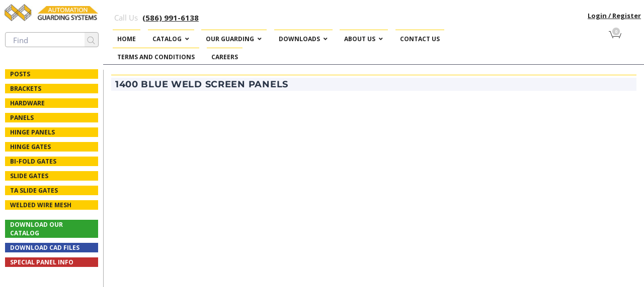

--- FILE ---
content_type: text/html; charset=UTF-8
request_url: https://automationguarding.com/product-category/panels/1400-blue-weld-screen-panels/
body_size: 181065
content:
<!doctype html>
<html dir="ltr" lang="en-US" prefix="og: https://ogp.me/ns#">
<head>
<meta charset="UTF-8">
<meta http-equiv="X-UA-Compatible" content="IE=edge">
<meta name="viewport" content="width=device-width, initial-scale=1.0">
<link rel="profile" href="https://gmpg.org/xfn/11">
<link rel="pingback" href="https://automationguarding.com/xmlrpc.php">

	
<title>1400 Blue Weld Screen Panels - Automation Guarding Systems</title>
	<style>img:is([sizes="auto" i], [sizes^="auto," i]) { contain-intrinsic-size: 3000px 1500px }</style>
	
		<!-- All in One SEO 4.9.1.1 - aioseo.com -->
	<meta name="robots" content="max-image-preview:large" />
	<link rel="canonical" href="https://automationguarding.com/product-category/panels/1400-blue-weld-screen-panels/" />
	<meta name="generator" content="All in One SEO (AIOSEO) 4.9.1.1" />
		<script type="application/ld+json" class="aioseo-schema">
			{"@context":"https:\/\/schema.org","@graph":[{"@type":"BreadcrumbList","@id":"https:\/\/automationguarding.com\/product-category\/panels\/1400-blue-weld-screen-panels\/#breadcrumblist","itemListElement":[{"@type":"ListItem","@id":"https:\/\/automationguarding.com#listItem","position":1,"name":"Home","item":"https:\/\/automationguarding.com","nextItem":{"@type":"ListItem","@id":"https:\/\/automationguarding.com\/shop\/#listItem","name":"Catalog"}},{"@type":"ListItem","@id":"https:\/\/automationguarding.com\/shop\/#listItem","position":2,"name":"Catalog","item":"https:\/\/automationguarding.com\/shop\/","nextItem":{"@type":"ListItem","@id":"https:\/\/automationguarding.com\/product-category\/panels\/#listItem","name":"Panels"},"previousItem":{"@type":"ListItem","@id":"https:\/\/automationguarding.com#listItem","name":"Home"}},{"@type":"ListItem","@id":"https:\/\/automationguarding.com\/product-category\/panels\/#listItem","position":3,"name":"Panels","item":"https:\/\/automationguarding.com\/product-category\/panels\/","nextItem":{"@type":"ListItem","@id":"https:\/\/automationguarding.com\/product-category\/panels\/1400-blue-weld-screen-panels\/#listItem","name":"1400 Blue Weld Screen Panels"},"previousItem":{"@type":"ListItem","@id":"https:\/\/automationguarding.com\/shop\/#listItem","name":"Catalog"}},{"@type":"ListItem","@id":"https:\/\/automationguarding.com\/product-category\/panels\/1400-blue-weld-screen-panels\/#listItem","position":4,"name":"1400 Blue Weld Screen Panels","previousItem":{"@type":"ListItem","@id":"https:\/\/automationguarding.com\/product-category\/panels\/#listItem","name":"Panels"}}]},{"@type":"CollectionPage","@id":"https:\/\/automationguarding.com\/product-category\/panels\/1400-blue-weld-screen-panels\/#collectionpage","url":"https:\/\/automationguarding.com\/product-category\/panels\/1400-blue-weld-screen-panels\/","name":"1400 Blue Weld Screen Panels - Automation Guarding Systems","inLanguage":"en-US","isPartOf":{"@id":"https:\/\/automationguarding.com\/#website"},"breadcrumb":{"@id":"https:\/\/automationguarding.com\/product-category\/panels\/1400-blue-weld-screen-panels\/#breadcrumblist"}},{"@type":"Organization","@id":"https:\/\/automationguarding.com\/#organization","name":"Automation Guarding Systems","description":"Robot and Machine Guarding Products","url":"https:\/\/automationguarding.com\/","telephone":"+15869916138","logo":{"@type":"ImageObject","url":"https:\/\/automationguarding.com\/wp-content\/uploads\/2019\/09\/logo.png","@id":"https:\/\/automationguarding.com\/product-category\/panels\/1400-blue-weld-screen-panels\/#organizationLogo","width":221,"height":53},"image":{"@id":"https:\/\/automationguarding.com\/product-category\/panels\/1400-blue-weld-screen-panels\/#organizationLogo"},"sameAs":["https:\/\/www.facebook.com\/automationguarding"]},{"@type":"WebSite","@id":"https:\/\/automationguarding.com\/#website","url":"https:\/\/automationguarding.com\/","name":"Automation Guarding Systems","description":"Robot and Machine Guarding Products","inLanguage":"en-US","publisher":{"@id":"https:\/\/automationguarding.com\/#organization"}}]}
		</script>
		<!-- All in One SEO -->

<link rel='dns-prefetch' href='//www.googletagmanager.com' />
<link rel="alternate" type="application/rss+xml" title="Automation Guarding Systems &raquo; Feed" href="https://automationguarding.com/feed/" />
<link rel="alternate" type="application/rss+xml" title="Automation Guarding Systems &raquo; Comments Feed" href="https://automationguarding.com/comments/feed/" />
<link rel="alternate" type="application/rss+xml" title="Automation Guarding Systems &raquo; 1400 Blue Weld Screen Panels Category Feed" href="https://automationguarding.com/product-category/panels/1400-blue-weld-screen-panels/feed/" />
<link rel='stylesheet' id='dashicons-css' href='https://automationguarding.com/wp-includes/css/dashicons.min.css' type='text/css' media='all' />
<style id='dashicons-inline-css' type='text/css'>
.vc_custom_1519144262132{padding-top:10px !important;padding-right:2% !important;padding-left:2% !important;background-color:#151c28 !important}.vc_custom_1519144544327{padding-top:0px !important;padding-right:0px !important;padding-left:0px !important}.vc_custom_1569433276482{background-color:#1a2332 !important}.vc_custom_1533054446303{background-color:#1a2332 !important}
.vc_custom_1519144262132{padding-top:10px !important;padding-right:2% !important;padding-left:2% !important;background-color:#151c28 !important}.vc_custom_1519144544327{padding-top:0px !important;padding-right:0px !important;padding-left:0px !important}.vc_custom_1569433276482{background-color:#1a2332 !important}.vc_custom_1533054446303{background-color:#1a2332 !important}
</style>
<link rel='stylesheet' id='wp-block-library-css' href='https://automationguarding.com/wp-includes/css/dist/block-library/style.min.css' type='text/css' media='all' />
<link rel='stylesheet' id='aioseo/css/src/vue/standalone/blocks/table-of-contents/global.scss-css' href='https://automationguarding.com/wp-content/plugins/all-in-one-seo-pack/dist/Lite/assets/css/table-of-contents/global.e90f6d47.css' type='text/css' media='all' />
<link rel='stylesheet' id='wp-components-css' href='https://automationguarding.com/wp-includes/css/dist/components/style.min.css' type='text/css' media='all' />
<link rel='stylesheet' id='wp-preferences-css' href='https://automationguarding.com/wp-includes/css/dist/preferences/style.min.css' type='text/css' media='all' />
<link rel='stylesheet' id='wp-block-editor-css' href='https://automationguarding.com/wp-includes/css/dist/block-editor/style.min.css' type='text/css' media='all' />
<link rel='stylesheet' id='popup-maker-block-library-style-css' href='https://automationguarding.com/wp-content/plugins/popup-maker/dist/packages/block-library-style.css' type='text/css' media='all' />
<style id='classic-theme-styles-inline-css' type='text/css'>
/*! This file is auto-generated */
.wp-block-button__link{color:#fff;background-color:#32373c;border-radius:9999px;box-shadow:none;text-decoration:none;padding:calc(.667em + 2px) calc(1.333em + 2px);font-size:1.125em}.wp-block-file__button{background:#32373c;color:#fff;text-decoration:none}
</style>
<style id='global-styles-inline-css' type='text/css'>
:root{--wp--preset--aspect-ratio--square: 1;--wp--preset--aspect-ratio--4-3: 4/3;--wp--preset--aspect-ratio--3-4: 3/4;--wp--preset--aspect-ratio--3-2: 3/2;--wp--preset--aspect-ratio--2-3: 2/3;--wp--preset--aspect-ratio--16-9: 16/9;--wp--preset--aspect-ratio--9-16: 9/16;--wp--preset--color--black: #000000;--wp--preset--color--cyan-bluish-gray: #abb8c3;--wp--preset--color--white: #ffffff;--wp--preset--color--pale-pink: #f78da7;--wp--preset--color--vivid-red: #cf2e2e;--wp--preset--color--luminous-vivid-orange: #ff6900;--wp--preset--color--luminous-vivid-amber: #fcb900;--wp--preset--color--light-green-cyan: #7bdcb5;--wp--preset--color--vivid-green-cyan: #00d084;--wp--preset--color--pale-cyan-blue: #8ed1fc;--wp--preset--color--vivid-cyan-blue: #0693e3;--wp--preset--color--vivid-purple: #9b51e0;--wp--preset--gradient--vivid-cyan-blue-to-vivid-purple: linear-gradient(135deg,rgba(6,147,227,1) 0%,rgb(155,81,224) 100%);--wp--preset--gradient--light-green-cyan-to-vivid-green-cyan: linear-gradient(135deg,rgb(122,220,180) 0%,rgb(0,208,130) 100%);--wp--preset--gradient--luminous-vivid-amber-to-luminous-vivid-orange: linear-gradient(135deg,rgba(252,185,0,1) 0%,rgba(255,105,0,1) 100%);--wp--preset--gradient--luminous-vivid-orange-to-vivid-red: linear-gradient(135deg,rgba(255,105,0,1) 0%,rgb(207,46,46) 100%);--wp--preset--gradient--very-light-gray-to-cyan-bluish-gray: linear-gradient(135deg,rgb(238,238,238) 0%,rgb(169,184,195) 100%);--wp--preset--gradient--cool-to-warm-spectrum: linear-gradient(135deg,rgb(74,234,220) 0%,rgb(151,120,209) 20%,rgb(207,42,186) 40%,rgb(238,44,130) 60%,rgb(251,105,98) 80%,rgb(254,248,76) 100%);--wp--preset--gradient--blush-light-purple: linear-gradient(135deg,rgb(255,206,236) 0%,rgb(152,150,240) 100%);--wp--preset--gradient--blush-bordeaux: linear-gradient(135deg,rgb(254,205,165) 0%,rgb(254,45,45) 50%,rgb(107,0,62) 100%);--wp--preset--gradient--luminous-dusk: linear-gradient(135deg,rgb(255,203,112) 0%,rgb(199,81,192) 50%,rgb(65,88,208) 100%);--wp--preset--gradient--pale-ocean: linear-gradient(135deg,rgb(255,245,203) 0%,rgb(182,227,212) 50%,rgb(51,167,181) 100%);--wp--preset--gradient--electric-grass: linear-gradient(135deg,rgb(202,248,128) 0%,rgb(113,206,126) 100%);--wp--preset--gradient--midnight: linear-gradient(135deg,rgb(2,3,129) 0%,rgb(40,116,252) 100%);--wp--preset--font-size--small: 13px;--wp--preset--font-size--medium: 20px;--wp--preset--font-size--large: 36px;--wp--preset--font-size--x-large: 42px;--wp--preset--spacing--20: 0.44rem;--wp--preset--spacing--30: 0.67rem;--wp--preset--spacing--40: 1rem;--wp--preset--spacing--50: 1.5rem;--wp--preset--spacing--60: 2.25rem;--wp--preset--spacing--70: 3.38rem;--wp--preset--spacing--80: 5.06rem;--wp--preset--shadow--natural: 6px 6px 9px rgba(0, 0, 0, 0.2);--wp--preset--shadow--deep: 12px 12px 50px rgba(0, 0, 0, 0.4);--wp--preset--shadow--sharp: 6px 6px 0px rgba(0, 0, 0, 0.2);--wp--preset--shadow--outlined: 6px 6px 0px -3px rgba(255, 255, 255, 1), 6px 6px rgba(0, 0, 0, 1);--wp--preset--shadow--crisp: 6px 6px 0px rgba(0, 0, 0, 1);}:where(.is-layout-flex){gap: 0.5em;}:where(.is-layout-grid){gap: 0.5em;}body .is-layout-flex{display: flex;}.is-layout-flex{flex-wrap: wrap;align-items: center;}.is-layout-flex > :is(*, div){margin: 0;}body .is-layout-grid{display: grid;}.is-layout-grid > :is(*, div){margin: 0;}:where(.wp-block-columns.is-layout-flex){gap: 2em;}:where(.wp-block-columns.is-layout-grid){gap: 2em;}:where(.wp-block-post-template.is-layout-flex){gap: 1.25em;}:where(.wp-block-post-template.is-layout-grid){gap: 1.25em;}.has-black-color{color: var(--wp--preset--color--black) !important;}.has-cyan-bluish-gray-color{color: var(--wp--preset--color--cyan-bluish-gray) !important;}.has-white-color{color: var(--wp--preset--color--white) !important;}.has-pale-pink-color{color: var(--wp--preset--color--pale-pink) !important;}.has-vivid-red-color{color: var(--wp--preset--color--vivid-red) !important;}.has-luminous-vivid-orange-color{color: var(--wp--preset--color--luminous-vivid-orange) !important;}.has-luminous-vivid-amber-color{color: var(--wp--preset--color--luminous-vivid-amber) !important;}.has-light-green-cyan-color{color: var(--wp--preset--color--light-green-cyan) !important;}.has-vivid-green-cyan-color{color: var(--wp--preset--color--vivid-green-cyan) !important;}.has-pale-cyan-blue-color{color: var(--wp--preset--color--pale-cyan-blue) !important;}.has-vivid-cyan-blue-color{color: var(--wp--preset--color--vivid-cyan-blue) !important;}.has-vivid-purple-color{color: var(--wp--preset--color--vivid-purple) !important;}.has-black-background-color{background-color: var(--wp--preset--color--black) !important;}.has-cyan-bluish-gray-background-color{background-color: var(--wp--preset--color--cyan-bluish-gray) !important;}.has-white-background-color{background-color: var(--wp--preset--color--white) !important;}.has-pale-pink-background-color{background-color: var(--wp--preset--color--pale-pink) !important;}.has-vivid-red-background-color{background-color: var(--wp--preset--color--vivid-red) !important;}.has-luminous-vivid-orange-background-color{background-color: var(--wp--preset--color--luminous-vivid-orange) !important;}.has-luminous-vivid-amber-background-color{background-color: var(--wp--preset--color--luminous-vivid-amber) !important;}.has-light-green-cyan-background-color{background-color: var(--wp--preset--color--light-green-cyan) !important;}.has-vivid-green-cyan-background-color{background-color: var(--wp--preset--color--vivid-green-cyan) !important;}.has-pale-cyan-blue-background-color{background-color: var(--wp--preset--color--pale-cyan-blue) !important;}.has-vivid-cyan-blue-background-color{background-color: var(--wp--preset--color--vivid-cyan-blue) !important;}.has-vivid-purple-background-color{background-color: var(--wp--preset--color--vivid-purple) !important;}.has-black-border-color{border-color: var(--wp--preset--color--black) !important;}.has-cyan-bluish-gray-border-color{border-color: var(--wp--preset--color--cyan-bluish-gray) !important;}.has-white-border-color{border-color: var(--wp--preset--color--white) !important;}.has-pale-pink-border-color{border-color: var(--wp--preset--color--pale-pink) !important;}.has-vivid-red-border-color{border-color: var(--wp--preset--color--vivid-red) !important;}.has-luminous-vivid-orange-border-color{border-color: var(--wp--preset--color--luminous-vivid-orange) !important;}.has-luminous-vivid-amber-border-color{border-color: var(--wp--preset--color--luminous-vivid-amber) !important;}.has-light-green-cyan-border-color{border-color: var(--wp--preset--color--light-green-cyan) !important;}.has-vivid-green-cyan-border-color{border-color: var(--wp--preset--color--vivid-green-cyan) !important;}.has-pale-cyan-blue-border-color{border-color: var(--wp--preset--color--pale-cyan-blue) !important;}.has-vivid-cyan-blue-border-color{border-color: var(--wp--preset--color--vivid-cyan-blue) !important;}.has-vivid-purple-border-color{border-color: var(--wp--preset--color--vivid-purple) !important;}.has-vivid-cyan-blue-to-vivid-purple-gradient-background{background: var(--wp--preset--gradient--vivid-cyan-blue-to-vivid-purple) !important;}.has-light-green-cyan-to-vivid-green-cyan-gradient-background{background: var(--wp--preset--gradient--light-green-cyan-to-vivid-green-cyan) !important;}.has-luminous-vivid-amber-to-luminous-vivid-orange-gradient-background{background: var(--wp--preset--gradient--luminous-vivid-amber-to-luminous-vivid-orange) !important;}.has-luminous-vivid-orange-to-vivid-red-gradient-background{background: var(--wp--preset--gradient--luminous-vivid-orange-to-vivid-red) !important;}.has-very-light-gray-to-cyan-bluish-gray-gradient-background{background: var(--wp--preset--gradient--very-light-gray-to-cyan-bluish-gray) !important;}.has-cool-to-warm-spectrum-gradient-background{background: var(--wp--preset--gradient--cool-to-warm-spectrum) !important;}.has-blush-light-purple-gradient-background{background: var(--wp--preset--gradient--blush-light-purple) !important;}.has-blush-bordeaux-gradient-background{background: var(--wp--preset--gradient--blush-bordeaux) !important;}.has-luminous-dusk-gradient-background{background: var(--wp--preset--gradient--luminous-dusk) !important;}.has-pale-ocean-gradient-background{background: var(--wp--preset--gradient--pale-ocean) !important;}.has-electric-grass-gradient-background{background: var(--wp--preset--gradient--electric-grass) !important;}.has-midnight-gradient-background{background: var(--wp--preset--gradient--midnight) !important;}.has-small-font-size{font-size: var(--wp--preset--font-size--small) !important;}.has-medium-font-size{font-size: var(--wp--preset--font-size--medium) !important;}.has-large-font-size{font-size: var(--wp--preset--font-size--large) !important;}.has-x-large-font-size{font-size: var(--wp--preset--font-size--x-large) !important;}
:where(.wp-block-post-template.is-layout-flex){gap: 1.25em;}:where(.wp-block-post-template.is-layout-grid){gap: 1.25em;}
:where(.wp-block-columns.is-layout-flex){gap: 2em;}:where(.wp-block-columns.is-layout-grid){gap: 2em;}
:root :where(.wp-block-pullquote){font-size: 1.5em;line-height: 1.6;}
</style>
<link rel='stylesheet' id='contact-form-7-css' href='https://automationguarding.com/wp-content/plugins/contact-form-7/includes/css/styles.css' type='text/css' media='all' />
<link rel='stylesheet' id='zabuto_calendar-css' href='https://automationguarding.com/wp-content/plugins/motor-custom-types//css/zabuto_calendar.css' type='text/css' media='all' />
<link rel='stylesheet' id='woocommerce-layout-css' href='https://automationguarding.com/wp-content/plugins/woocommerce/assets/css/woocommerce-layout.css' type='text/css' media='all' />
<link rel='stylesheet' id='woocommerce-smallscreen-css' href='https://automationguarding.com/wp-content/plugins/woocommerce/assets/css/woocommerce-smallscreen.css' type='text/css' media='only screen and (max-width: 768px)' />
<link rel='stylesheet' id='woocommerce-general-css' href='https://automationguarding.com/wp-content/plugins/woocommerce/assets/css/woocommerce.css' type='text/css' media='all' />
<style id='woocommerce-inline-inline-css' type='text/css'>
.woocommerce form .form-row .required { visibility: visible; }
</style>
<link rel='stylesheet' id='ppress-frontend-css' href='https://automationguarding.com/wp-content/plugins/wp-user-avatar/assets/css/frontend.min.css' type='text/css' media='all' />
<link rel='stylesheet' id='ppress-flatpickr-css' href='https://automationguarding.com/wp-content/plugins/wp-user-avatar/assets/flatpickr/flatpickr.min.css' type='text/css' media='all' />
<link rel='stylesheet' id='ppress-select2-css' href='https://automationguarding.com/wp-content/plugins/wp-user-avatar/assets/select2/select2.min.css' type='text/css' media='all' />
<link rel='stylesheet' id='brands-styles-css' href='https://automationguarding.com/wp-content/plugins/woocommerce/assets/css/brands.css' type='text/css' media='all' />
<link rel='stylesheet' id='dgwt-wcas-style-css' href='https://automationguarding.com/wp-content/plugins/ajax-search-for-woocommerce-premium/assets/css/style.min.css' type='text/css' media='all' />
<link rel='stylesheet' id='motor-less-css' href='https://automationguarding.com/wp-content/themes/motor/wp-less-cache/motor-less.css?ver=1734962848' type='text/css' media='all' />
<link rel='stylesheet' id='motor-style-css' href='https://automationguarding.com/wp-content/themes/motor/style.css' type='text/css' media='all' />
<link rel='stylesheet' id='ubermenu-css' href='https://automationguarding.com/wp-content/plugins/-ubermenu/pro/assets/css/ubermenu.min.css' type='text/css' media='all' />
<link rel='stylesheet' id='ubermenu-font-awesome-all-css' href='https://automationguarding.com/wp-content/plugins/-ubermenu/assets/fontawesome/fonts/css/fontawesome-all.min.css' type='text/css' media='all' />
<link rel='stylesheet' id='wp-add-custom-css-css' href='https://automationguarding.com?display_custom_css=css&#038;ver=6.7.1' type='text/css' media='all' />
<script type="text/javascript" src="https://automationguarding.com/wp-includes/js/jquery/jquery.min.js" id="jquery-core-js"></script>
<script type="text/javascript" src="https://automationguarding.com/wp-includes/js/jquery/jquery-migrate.min.js" id="jquery-migrate-js"></script>
<script type="text/javascript" src="https://automationguarding.com/wp-content/plugins/woocommerce/assets/js/jquery-blockui/jquery.blockUI.min.js" id="jquery-blockui-js" data-wp-strategy="defer"></script>
<script type="text/javascript" id="wc-add-to-cart-js-extra">
/* <![CDATA[ */
var wc_add_to_cart_params = {"ajax_url":"\/wp-admin\/admin-ajax.php","wc_ajax_url":"\/?wc-ajax=%%endpoint%%","i18n_view_cart":"View cart","cart_url":"https:\/\/automationguarding.com\/cart\/","is_cart":"","cart_redirect_after_add":"no"};
/* ]]> */
</script>
<script type="text/javascript" src="https://automationguarding.com/wp-content/plugins/woocommerce/assets/js/frontend/add-to-cart.min.js" id="wc-add-to-cart-js" data-wp-strategy="defer"></script>
<script type="text/javascript" src="https://automationguarding.com/wp-content/plugins/woocommerce/assets/js/js-cookie/js.cookie.min.js" id="js-cookie-js" defer="defer" data-wp-strategy="defer"></script>
<script type="text/javascript" id="woocommerce-js-extra">
/* <![CDATA[ */
var woocommerce_params = {"ajax_url":"\/wp-admin\/admin-ajax.php","wc_ajax_url":"\/?wc-ajax=%%endpoint%%","i18n_password_show":"Show password","i18n_password_hide":"Hide password"};
/* ]]> */
</script>
<script type="text/javascript" src="https://automationguarding.com/wp-content/plugins/woocommerce/assets/js/frontend/woocommerce.min.js" id="woocommerce-js" defer="defer" data-wp-strategy="defer"></script>
<script type="text/javascript" src="https://automationguarding.com/wp-content/plugins/wp-user-avatar/assets/flatpickr/flatpickr.min.js" id="ppress-flatpickr-js"></script>
<script type="text/javascript" src="https://automationguarding.com/wp-content/plugins/wp-user-avatar/assets/select2/select2.min.js" id="ppress-select2-js"></script>
<script type="text/javascript" src="https://automationguarding.com/wp-content/plugins/js_composer/assets/js/vendors/woocommerce-add-to-cart.js" id="vc_woocommerce-add-to-cart-js-js"></script>
<script type="text/javascript" id="WCPAY_ASSETS-js-extra">
/* <![CDATA[ */
var wcpayAssets = {"url":"https:\/\/automationguarding.com\/wp-content\/plugins\/woocommerce-payments\/dist\/"};
/* ]]> */
</script>

<!-- Google tag (gtag.js) snippet added by Site Kit -->
<!-- Google Analytics snippet added by Site Kit -->
<script type="text/javascript" src="https://www.googletagmanager.com/gtag/js?id=G-TZHB0225HE" id="google_gtagjs-js" async></script>
<script type="text/javascript" id="google_gtagjs-js-after">
/* <![CDATA[ */
window.dataLayer = window.dataLayer || [];function gtag(){dataLayer.push(arguments);}
gtag("set","linker",{"domains":["automationguarding.com"]});
gtag("js", new Date());
gtag("set", "developer_id.dZTNiMT", true);
gtag("config", "G-TZHB0225HE");
/* ]]> */
</script>
<script></script><link rel="https://api.w.org/" href="https://automationguarding.com/wp-json/" /><link rel="alternate" title="JSON" type="application/json" href="https://automationguarding.com/wp-json/wp/v2/product_cat/3404" /><link rel="EditURI" type="application/rsd+xml" title="RSD" href="https://automationguarding.com/xmlrpc.php?rsd" />
<meta name="generator" content="WordPress 6.7.1" />
<meta name="generator" content="WooCommerce 10.1.3" />
<style id="ubermenu-custom-generated-css">
/** Font Awesome 4 Compatibility **/
.fa{font-style:normal;font-variant:normal;font-weight:normal;font-family:FontAwesome;}

/** UberMenu Custom Menu Styles (Customizer) **/
/* main */
 .ubermenu-main.ubermenu-transition-fade .ubermenu-item .ubermenu-submenu-drop { margin-top:0; }
 .ubermenu.ubermenu-main .ubermenu-tabs .ubermenu-tabs-group { background-color:#ffffff; }
 .ubermenu.ubermenu-main .ubermenu-tab > .ubermenu-target { color:#000000; }
 .ubermenu.ubermenu-main .ubermenu-submenu .ubermenu-tab.ubermenu-active > .ubermenu-target { color:#000000; }
 .ubermenu-main .ubermenu-submenu .ubermenu-tab.ubermenu-current-menu-item > .ubermenu-target, .ubermenu-main .ubermenu-submenu .ubermenu-tab.ubermenu-current-menu-parent > .ubermenu-target, .ubermenu-main .ubermenu-submenu .ubermenu-tab.ubermenu-current-menu-ancestor > .ubermenu-target { color:#ffffff; }
 .ubermenu.ubermenu-main .ubermenu-tabs-group .ubermenu-item-normal > .ubermenu-target { color:#000000 !important; }
 .ubermenu-main .ubermenu-target > .ubermenu-target-description, .ubermenu-main .ubermenu-submenu .ubermenu-target > .ubermenu-target-description { color:#ffffff; }
 .ubermenu-main .ubermenu-target:hover > .ubermenu-target-description, .ubermenu-main .ubermenu-active > .ubermenu-target > .ubermenu-target-description, .ubermenu-main .ubermenu-submenu .ubermenu-target:hover > .ubermenu-target-description, .ubermenu-main .ubermenu-submenu .ubermenu-active > .ubermenu-target > .ubermenu-target-description { color:#ffffff; }


/* Status: Loaded from Transient */

</style><meta name="generator" content="Site Kit by Google 1.167.0" />		<style>
			.dgwt-wcas-ico-magnifier,.dgwt-wcas-ico-magnifier-handler{max-width:20px}.dgwt-wcas-search-wrapp{max-width:600px}		</style>
			<noscript><style>.woocommerce-product-gallery{ opacity: 1 !important; }</style></noscript>
	<meta name="google-site-verification" content="anmDd9p1nTjuqfNIX-4cJ9_XGyOFU9nCk1HYWU2JSow"><meta name="generator" content="Powered by WPBakery Page Builder - drag and drop page builder for WordPress."/>
		<style type="text/css" id="wp-custom-css">
			/*
You can add your own CSS here.

Click the help icon above to learn more.
*/

.makeitred strong{
	color: #ff0000 !important;
	text-align:center !important;
	font-size:22px  !important;
}
.prod-tabs-wrap {
display: none;
}
.prod .prod-desc a {
    color: #e4c600;
    transition: all 0.2s;
    border-bottom: 1px solid rgba(0,0,0,0);
display: none;
}
.prod .prod-props dt a {
    color: #e4c600;
    transition: all 0.2s;
    border-bottom: 1px solid rgba(0,0,0,0);
display: none;
}
.prod-litems .prod-li-ttl-wrap h3 a {
    color: #283346;
    transition: all 0.2s;
    border: none;
    font-size: 0.8em;
    line-height: 1.25;
}
.motor_product_categories_item p {
    color: #9297B4;
    font-size: 14px;
    font-weight: 600;
    display: inline-block;
    transition: all 0.2s;
    text-transform: uppercase;
}
.header nav ul li a {
    color: #fff; /* #c0c4d7; */
    display: block;
    margin: 0 0 0;
    transition: all 0.2s;
    z-index: 2;
    position: relative;
}
/* subpage section btn */
.section-top .section-menu-btn {
    z-index: 13;
    position: absolute;
    line-height: 100%;
    top: -1px;
    bottom: -1px;
    left: -1px;
    display: block;
    color: #000;
    border-radius: 4px 0 0 4px;
    padding: 15px 72px 4px 33px;
    font-size: 14px;
    text-transform: uppercase;
    background: url(https://automationguarding.com/wp-content/themes/motor/img/menu-section-drk.png) no-repeat 87% center;
    background-color: #FFDF00; /* #ffe100; */
    font-weight: 700;
    transition: all 0.2s;
    vertical-align: middle;
}
.maincont .section-count {
    color: #8D8BA7; /* #ffe100; */
    font-weight: 700;
    font-size: 14px;
    text-transform: uppercase;
    margin: -22px 0 16px;
    position: relative;
    z-index: 2;
}
/*breadcrumbs */
.b-crumbs > ul li:after {
    position: absolute;
    content: '/';
    font-size: 13px;
    color: #E5B200;
    top: 0;
    right: 0;
    display: block;
    font-weight: 600;
}
.b-crumbs > ul li {
    display: inline-block;
    vertical-align: top;
    font-size: 13px;
    text-transform: uppercase;
    margin: 0 8px 17px 0;
    font-weight: 600;
    padding: 0 16px 0 0;
    position: relative;
    color: #666;
}
/* sub dropdown box style */
.section-filter .chosen-container-single .chosen-single {
    height: auto !important;
    line-height: normal !important;
    border: 1px solid #E4C602;
    border-radius: 0;
    padding-top: 6px;
    padding-right: 14px;
    padding-left: 6px;
    padding-bottom: 6px;
	margin-right: 6px;
    color: #283346;
    cursor: pointer;
    font-size: 15px;
    transition: all 0.2s;
    position: relative;
    background: none;
    background-color: transparent;
    box-shadow: none;
    width: auto;
    display: inline-block;
    vertical-align: middle;
}
/* Widget updates */
.blog-sb-widgets .blog-sb-widget.WOOF_Widget {
    padding: 0;
	border: #E4C602 solid 1px;
}
.blog-sb-widgets h3.widgettitle {
    margin: 0 0 18px;
    padding: 0;
    color: #283346;/* #abafc2; */
    font-size: 18px;
    font-weight: 700;
	font-family: Montserrat, 'Montserrat', sans-serif;
}
/* .section-filter .woof_container {
    vertical-align: middle;
    min-width: initial;
    position: relative;
    float: none;
    padding: 10px 15px;
    margin: 0;
    width: 100%;
    border-top: none; 1px solid #e0e4f6; 
} */
.section-filter .chosen-container .chosen-results li.result-selected {
    background: none;
    color: #E4C602 /*#ffe100 */;
}
.leftnavshop img {
	max-width:100%;
	max-height:100%;
}
/* added from editor 2-19 */
.header nav.ubermenu  > ul > li:hover  ul li ul.ubermenu-tabs-group{visibility:visible }
@media screen and (min-width: 960px){
#page #masthead .ubermenu-responsive-default.ubermenu,    
body.page  #masthead .ubermenu-responsive-default.ubermenu{ display: block!important;clear: none;}
body  .ubermenu-responsive-default.ubermenu,  
body.page  .ubermenu-responsive-default.ubermenu{display: none!important}
}


 .header nav.ubermenu .ubermenu-tabs-group.ubermenu-column-1-5.ubermenu-submenu-id-10315{background:#f2f6f7}
 .header nav.ubermenu  li#menu-item-10315{margin-top:0px!important}
.header nav.ubermenu  .ubermenu-tabs-group.ubermenu-column-1-5.ubermenu-submenu-id-10315 li a ,.header nav.ubermenu .ubermenu .ubermenu-nav .ubermenu-column-4-5 li a{ color:#464968}
.header nav.ubermenu  .ubermenu-tabs-group.ubermenu-column-1-5.ubermenu-submenu-id-10315 li a:hover {color:#fee101; background:#464968}
.header nav.ubermenu  .ubermenu-tabs-group.ubermenu-column-1-5 .ubermenu-column-4-5{background:#fff url(https://ags.us.com/wp-content/uploads/2018/05/navbg.jpg);background-repeat:no-repeat;background-position:bottom right;}
.header nav.ubermenu  .ubermenu-tabs-group.ubermenu-column-1-5 .ubermenu-column-4-5 li a:hover{ background:#fee101; color:#46496a}
.header nav.ubermenu  .ubermenu-tabs-group.ubermenu-column-1-5 .ubermenu-column-4-5 .ubermenu-column.ubermenu-column-1-5{border-right:2px solid #fee101}



.ubermenu .ubermenu-nav .ubermenu-column-1-5 {  min-width: auto;}	
.ubermenu .ubermenu-nav .ubermenu-column-4-5 {max-width: 100%;  min-width: auto;}
.header nav.ubermenu  > ul > li ul{opacity:1!important }
.header nav > ul > li.current_page_parent > a:after, .header nav > ul > li.current-menu-parent > a:after, .header nav > ul > li.current-menu-ancestor > a:after, .header nav > ul > li.current-menu-item > a:after, .header nav > ul > li.current_page_item > a:after {
    color: #fede32 !important;
}
.header .ubermenu .ubermenu-nav .ubermenu-column-4-5  li.ubermenu-item.ubermenu-column-1-5 ,.header .ubermenu .ubermenu-nav .ubermenu-column-4-5  .ubermenu-column-1-3{width:30%;
      border-right: 2px solid #fee101;}
.header nav > ul > li.menu-item-has-children > a:after{
	color: #fede32 !important;
}

.section-filter .chosen-container-single .chosen-single div {
    margin-top: 7px;
    margin-right: 10px;
}
.header nav ul li{
	margin: 3px 2% -3px 0px!important;
}
.links_list-label
{color: #f2f4fa !important;
}


/* end of added 2-19 */
.page-styling a, .page-cont a {
    color: #000 !important;
    text-decoration: underline !important;
    transition: all 0.2s !important;
}
/* WooCommerce Blocks */


.tax-product_cat.term-3231 .categs-list li,
.tax-product_cat.term-3200  .categs-list li,
.tax-product_cat.term-3195  .categs-list li,
.tax-product_cat.term-3196 .categs-list li,
.tax-product_cat.term-3197 .categs-list li,
.tax-product_cat.term-3286 .categs-list li,
.tax-product_cat.term-3201 .categs-list li,
.tax-product_cat.term-3202 .categs-list li,
.tax-product_cat.term-3203 .categs-list li,
.tax-product_cat.term-3204 .categs-list li,
.tax-product_cat.term-3299 .categs-list li,
.tax-product_cat.term-3205 .categs-list li,
.tax-product_cat.term-3216 .categs-list li,
.tax-product_cat.term-3224 .categs-list li,
.tax-product_cat.term-3225 .categs-list li,
.tax-product_cat.term-3226 .categs-list li,
.tax-product_cat.term-3227 .categs-list li,
.tax-product_cat.term-3228 .categs-list li,
.tax-product_cat.term-3229 .categs-list li,
.tax-product_cat.term-3230 .categs-list li,
.tax-product_cat.term-3232 .categs-list li,
.tax-product_cat.term-3233 .categs-list li,
.tax-product_cat.term-3234 .categs-list li,
.tax-product_cat.term-3235 .categs-list li,
.tax-product_cat.term-3239 .categs-list li,
.tax-product_cat.term-3262 .categs-list li,
.tax-product_cat.term-3189 .categs-list li{ width:12%;float: left;}

.tax-product_cat.term-3231 .categs-list li a,
.tax-product_cat.term-3200 .categs-list li a,
.tax-product_cat.term-3195 .categs-list li a,
.tax-product_cat.term-3196 .categs-list li a,
.tax-product_cat.term-3197 .categs-list li a,
.tax-product_cat.term-3286 .categs-list li a,
.tax-product_cat.term-3201 .categs-list li a,
.tax-product_cat.term-3202 .categs-list li a,
.tax-product_cat.term-3203 .categs-list li a,
.tax-product_cat.term-3204 .categs-list li a,
.tax-product_cat.term-3216 .categs-list li a,
.tax-product_cat.term-3299 .categs-list li a,
.tax-product_cat.term-3205 .categs-list li a,
.tax-product_cat.term-3224 .categs-list li a,
.tax-product_cat.term-3225 .categs-list li a,
.tax-product_cat.term-3226 .categs-list li a,
.tax-product_cat.term-3227 .categs-list li a,
.tax-product_cat.term-3228 .categs-list li a,
.tax-product_cat.term-3229 .categs-list li a,
.tax-product_cat.term-3230 .categs-list li a,
.tax-product_cat.term-3232 .categs-list li a,
.tax-product_cat.term-3233 .categs-list li a,
.tax-product_cat.term-3234 .categs-list li a,
.tax-product_cat.term-3235 .categs-list li a,
.tax-product_cat.term-3239 .categs-list li a,
.tax-product_cat.term-3262 .categs-list li a,
.tax-product_cat.term-3189 .categs-list li a { margin:0 10px 0; background:#fff}

.tax-product_cat.term-3231 .categs-list li a p,
.tax-product_cat.term-3200 .categs-list li a p,
.tax-product_cat.term-3195 .categs-list li a p,
.tax-product_cat.term-3196 .categs-list li a p,
.tax-product_cat.term-3197 .categs-list li a p,
.tax-product_cat.term-3286 .categs-list li a p,
.tax-product_cat.term-3201 .categs-list li a p,
.tax-product_cat.term-3202 .categs-list li a p,
.tax-product_cat.term-3203 .categs-list li a p,
.tax-product_cat.term-3204 .categs-list li a p,
.tax-product_cat.term-3216 .categs-list li a p,
.tax-product_cat.term-3299 .categs-list li a p,
.tax-product_cat.term-3205 .categs-list li a p,
.tax-product_cat.term-3224 .categs-list li a p,
.tax-product_cat.term-3225 .categs-list li a p,
.tax-product_cat.term-3226 .categs-list li a p,
.tax-product_cat.term-3227 .categs-list li a p,
.tax-product_cat.term-3228 .categs-list li a p,
.tax-product_cat.term-3229 .categs-list li a p,
.tax-product_cat.term-3230 .categs-list li a p,
.tax-product_cat.term-3232 .categs-list li a p,
.tax-product_cat.term-3233 .categs-list li a p,
.tax-product_cat.term-3234 .categs-list li a p,
.tax-product_cat.term-3235 .categs-list li a p,
.tax-product_cat.term-3239 .categs-list li a p,
.tax-product_cat.term-3262 .categs-list li a p,
.tax-product_cat.term-3189 .categs-list li a p { height:100%;}

.MagicToolboxContainer.minWidth {
	min-width: 378px!important;
}
/* Footer Customizations */
#menu-center-footer-menu a {
	color: #F3D305 !important;
	text-decoration: none !important;
}
#menu-right-side-footer a {
	color: #F3D305 !important;
	text-decoration: none !important;
}
#menu-products-footer a {
	color: #F3D305 !important;
	text-decoration: none !important;
}
.links_list-value a {
	color:#F3D305 !important;
}
#menu-footer-column-3 a {
	color: #F3D305 !important;
	text-decoration: none !important;
}
tr.woocommerce-shipping-totals.shipping th {
    text-align: left;
}

/* my hh css*/

#payment div.payment_box, .woocommerce-checkout #payment div.payment_box {
    border-radius: 3px;
    background-color: #ffffff;
    color: #535668;
}
#payment, .woocommerce-checkout #payment {
    background: #ffffff;
    border-radius: 3px;
    color: #283346;
}

.woocommerce form .form-row.woocommerce-invalid label {
    color: #535668; 
}
.woocommerce-checkout .woocommerce-checkout #payment ul.payment_methods li label, .woocommerce-checkout #payment ul.payment_methods li label {
    position: relative;
    padding: 0 0 0 22px;
    line-height: 2  !important;
    cursor: pointer;
	  font-size: 16px;
}

.woocommerce-checkout #payment div.payment_box input.input-text, .woocommerce-checkout #payment div.payment_box textarea {
    border-color: #c7c1c6;
    border-top-color: #bbb3b9;
    border: 1px solid #e0e4f6;
}
.disclaimertext {
	color: #D90000;
}


.textwidget.custom-html-widget div:nth-child(4) {
    background: #c03030;
}
		</style>
		<style id="kirki-inline-styles">/* cyrillic-ext */
@font-face {
  font-family: 'Open Sans';
  font-style: normal;
  font-weight: 400;
  font-stretch: 100%;
  font-display: swap;
  src: url(https://automationguarding.com/wp-content/fonts/open-sans/memSYaGs126MiZpBA-UvWbX2vVnXBbObj2OVZyOOSr4dVJWUgsjZ0B4taVIGxA.woff2) format('woff2');
  unicode-range: U+0460-052F, U+1C80-1C8A, U+20B4, U+2DE0-2DFF, U+A640-A69F, U+FE2E-FE2F;
}
/* cyrillic */
@font-face {
  font-family: 'Open Sans';
  font-style: normal;
  font-weight: 400;
  font-stretch: 100%;
  font-display: swap;
  src: url(https://automationguarding.com/wp-content/fonts/open-sans/memSYaGs126MiZpBA-UvWbX2vVnXBbObj2OVZyOOSr4dVJWUgsjZ0B4kaVIGxA.woff2) format('woff2');
  unicode-range: U+0301, U+0400-045F, U+0490-0491, U+04B0-04B1, U+2116;
}
/* greek-ext */
@font-face {
  font-family: 'Open Sans';
  font-style: normal;
  font-weight: 400;
  font-stretch: 100%;
  font-display: swap;
  src: url(https://automationguarding.com/wp-content/fonts/open-sans/memSYaGs126MiZpBA-UvWbX2vVnXBbObj2OVZyOOSr4dVJWUgsjZ0B4saVIGxA.woff2) format('woff2');
  unicode-range: U+1F00-1FFF;
}
/* greek */
@font-face {
  font-family: 'Open Sans';
  font-style: normal;
  font-weight: 400;
  font-stretch: 100%;
  font-display: swap;
  src: url(https://automationguarding.com/wp-content/fonts/open-sans/memSYaGs126MiZpBA-UvWbX2vVnXBbObj2OVZyOOSr4dVJWUgsjZ0B4jaVIGxA.woff2) format('woff2');
  unicode-range: U+0370-0377, U+037A-037F, U+0384-038A, U+038C, U+038E-03A1, U+03A3-03FF;
}
/* hebrew */
@font-face {
  font-family: 'Open Sans';
  font-style: normal;
  font-weight: 400;
  font-stretch: 100%;
  font-display: swap;
  src: url(https://automationguarding.com/wp-content/fonts/open-sans/memSYaGs126MiZpBA-UvWbX2vVnXBbObj2OVZyOOSr4dVJWUgsjZ0B4iaVIGxA.woff2) format('woff2');
  unicode-range: U+0307-0308, U+0590-05FF, U+200C-2010, U+20AA, U+25CC, U+FB1D-FB4F;
}
/* math */
@font-face {
  font-family: 'Open Sans';
  font-style: normal;
  font-weight: 400;
  font-stretch: 100%;
  font-display: swap;
  src: url(https://automationguarding.com/wp-content/fonts/open-sans/memSYaGs126MiZpBA-UvWbX2vVnXBbObj2OVZyOOSr4dVJWUgsjZ0B5caVIGxA.woff2) format('woff2');
  unicode-range: U+0302-0303, U+0305, U+0307-0308, U+0310, U+0312, U+0315, U+031A, U+0326-0327, U+032C, U+032F-0330, U+0332-0333, U+0338, U+033A, U+0346, U+034D, U+0391-03A1, U+03A3-03A9, U+03B1-03C9, U+03D1, U+03D5-03D6, U+03F0-03F1, U+03F4-03F5, U+2016-2017, U+2034-2038, U+203C, U+2040, U+2043, U+2047, U+2050, U+2057, U+205F, U+2070-2071, U+2074-208E, U+2090-209C, U+20D0-20DC, U+20E1, U+20E5-20EF, U+2100-2112, U+2114-2115, U+2117-2121, U+2123-214F, U+2190, U+2192, U+2194-21AE, U+21B0-21E5, U+21F1-21F2, U+21F4-2211, U+2213-2214, U+2216-22FF, U+2308-230B, U+2310, U+2319, U+231C-2321, U+2336-237A, U+237C, U+2395, U+239B-23B7, U+23D0, U+23DC-23E1, U+2474-2475, U+25AF, U+25B3, U+25B7, U+25BD, U+25C1, U+25CA, U+25CC, U+25FB, U+266D-266F, U+27C0-27FF, U+2900-2AFF, U+2B0E-2B11, U+2B30-2B4C, U+2BFE, U+3030, U+FF5B, U+FF5D, U+1D400-1D7FF, U+1EE00-1EEFF;
}
/* symbols */
@font-face {
  font-family: 'Open Sans';
  font-style: normal;
  font-weight: 400;
  font-stretch: 100%;
  font-display: swap;
  src: url(https://automationguarding.com/wp-content/fonts/open-sans/memSYaGs126MiZpBA-UvWbX2vVnXBbObj2OVZyOOSr4dVJWUgsjZ0B5OaVIGxA.woff2) format('woff2');
  unicode-range: U+0001-000C, U+000E-001F, U+007F-009F, U+20DD-20E0, U+20E2-20E4, U+2150-218F, U+2190, U+2192, U+2194-2199, U+21AF, U+21E6-21F0, U+21F3, U+2218-2219, U+2299, U+22C4-22C6, U+2300-243F, U+2440-244A, U+2460-24FF, U+25A0-27BF, U+2800-28FF, U+2921-2922, U+2981, U+29BF, U+29EB, U+2B00-2BFF, U+4DC0-4DFF, U+FFF9-FFFB, U+10140-1018E, U+10190-1019C, U+101A0, U+101D0-101FD, U+102E0-102FB, U+10E60-10E7E, U+1D2C0-1D2D3, U+1D2E0-1D37F, U+1F000-1F0FF, U+1F100-1F1AD, U+1F1E6-1F1FF, U+1F30D-1F30F, U+1F315, U+1F31C, U+1F31E, U+1F320-1F32C, U+1F336, U+1F378, U+1F37D, U+1F382, U+1F393-1F39F, U+1F3A7-1F3A8, U+1F3AC-1F3AF, U+1F3C2, U+1F3C4-1F3C6, U+1F3CA-1F3CE, U+1F3D4-1F3E0, U+1F3ED, U+1F3F1-1F3F3, U+1F3F5-1F3F7, U+1F408, U+1F415, U+1F41F, U+1F426, U+1F43F, U+1F441-1F442, U+1F444, U+1F446-1F449, U+1F44C-1F44E, U+1F453, U+1F46A, U+1F47D, U+1F4A3, U+1F4B0, U+1F4B3, U+1F4B9, U+1F4BB, U+1F4BF, U+1F4C8-1F4CB, U+1F4D6, U+1F4DA, U+1F4DF, U+1F4E3-1F4E6, U+1F4EA-1F4ED, U+1F4F7, U+1F4F9-1F4FB, U+1F4FD-1F4FE, U+1F503, U+1F507-1F50B, U+1F50D, U+1F512-1F513, U+1F53E-1F54A, U+1F54F-1F5FA, U+1F610, U+1F650-1F67F, U+1F687, U+1F68D, U+1F691, U+1F694, U+1F698, U+1F6AD, U+1F6B2, U+1F6B9-1F6BA, U+1F6BC, U+1F6C6-1F6CF, U+1F6D3-1F6D7, U+1F6E0-1F6EA, U+1F6F0-1F6F3, U+1F6F7-1F6FC, U+1F700-1F7FF, U+1F800-1F80B, U+1F810-1F847, U+1F850-1F859, U+1F860-1F887, U+1F890-1F8AD, U+1F8B0-1F8BB, U+1F8C0-1F8C1, U+1F900-1F90B, U+1F93B, U+1F946, U+1F984, U+1F996, U+1F9E9, U+1FA00-1FA6F, U+1FA70-1FA7C, U+1FA80-1FA89, U+1FA8F-1FAC6, U+1FACE-1FADC, U+1FADF-1FAE9, U+1FAF0-1FAF8, U+1FB00-1FBFF;
}
/* vietnamese */
@font-face {
  font-family: 'Open Sans';
  font-style: normal;
  font-weight: 400;
  font-stretch: 100%;
  font-display: swap;
  src: url(https://automationguarding.com/wp-content/fonts/open-sans/memSYaGs126MiZpBA-UvWbX2vVnXBbObj2OVZyOOSr4dVJWUgsjZ0B4vaVIGxA.woff2) format('woff2');
  unicode-range: U+0102-0103, U+0110-0111, U+0128-0129, U+0168-0169, U+01A0-01A1, U+01AF-01B0, U+0300-0301, U+0303-0304, U+0308-0309, U+0323, U+0329, U+1EA0-1EF9, U+20AB;
}
/* latin-ext */
@font-face {
  font-family: 'Open Sans';
  font-style: normal;
  font-weight: 400;
  font-stretch: 100%;
  font-display: swap;
  src: url(https://automationguarding.com/wp-content/fonts/open-sans/memSYaGs126MiZpBA-UvWbX2vVnXBbObj2OVZyOOSr4dVJWUgsjZ0B4uaVIGxA.woff2) format('woff2');
  unicode-range: U+0100-02BA, U+02BD-02C5, U+02C7-02CC, U+02CE-02D7, U+02DD-02FF, U+0304, U+0308, U+0329, U+1D00-1DBF, U+1E00-1E9F, U+1EF2-1EFF, U+2020, U+20A0-20AB, U+20AD-20C0, U+2113, U+2C60-2C7F, U+A720-A7FF;
}
/* latin */
@font-face {
  font-family: 'Open Sans';
  font-style: normal;
  font-weight: 400;
  font-stretch: 100%;
  font-display: swap;
  src: url(https://automationguarding.com/wp-content/fonts/open-sans/memSYaGs126MiZpBA-UvWbX2vVnXBbObj2OVZyOOSr4dVJWUgsjZ0B4gaVI.woff2) format('woff2');
  unicode-range: U+0000-00FF, U+0131, U+0152-0153, U+02BB-02BC, U+02C6, U+02DA, U+02DC, U+0304, U+0308, U+0329, U+2000-206F, U+20AC, U+2122, U+2191, U+2193, U+2212, U+2215, U+FEFF, U+FFFD;
}/* cyrillic-ext */
@font-face {
  font-family: 'Montserrat';
  font-style: normal;
  font-weight: 700;
  font-display: swap;
  src: url(https://automationguarding.com/wp-content/fonts/montserrat/JTUSjIg1_i6t8kCHKm459WRhyzbi.woff2) format('woff2');
  unicode-range: U+0460-052F, U+1C80-1C8A, U+20B4, U+2DE0-2DFF, U+A640-A69F, U+FE2E-FE2F;
}
/* cyrillic */
@font-face {
  font-family: 'Montserrat';
  font-style: normal;
  font-weight: 700;
  font-display: swap;
  src: url(https://automationguarding.com/wp-content/fonts/montserrat/JTUSjIg1_i6t8kCHKm459W1hyzbi.woff2) format('woff2');
  unicode-range: U+0301, U+0400-045F, U+0490-0491, U+04B0-04B1, U+2116;
}
/* vietnamese */
@font-face {
  font-family: 'Montserrat';
  font-style: normal;
  font-weight: 700;
  font-display: swap;
  src: url(https://automationguarding.com/wp-content/fonts/montserrat/JTUSjIg1_i6t8kCHKm459WZhyzbi.woff2) format('woff2');
  unicode-range: U+0102-0103, U+0110-0111, U+0128-0129, U+0168-0169, U+01A0-01A1, U+01AF-01B0, U+0300-0301, U+0303-0304, U+0308-0309, U+0323, U+0329, U+1EA0-1EF9, U+20AB;
}
/* latin-ext */
@font-face {
  font-family: 'Montserrat';
  font-style: normal;
  font-weight: 700;
  font-display: swap;
  src: url(https://automationguarding.com/wp-content/fonts/montserrat/JTUSjIg1_i6t8kCHKm459Wdhyzbi.woff2) format('woff2');
  unicode-range: U+0100-02BA, U+02BD-02C5, U+02C7-02CC, U+02CE-02D7, U+02DD-02FF, U+0304, U+0308, U+0329, U+1D00-1DBF, U+1E00-1E9F, U+1EF2-1EFF, U+2020, U+20A0-20AB, U+20AD-20C0, U+2113, U+2C60-2C7F, U+A720-A7FF;
}
/* latin */
@font-face {
  font-family: 'Montserrat';
  font-style: normal;
  font-weight: 700;
  font-display: swap;
  src: url(https://automationguarding.com/wp-content/fonts/montserrat/JTUSjIg1_i6t8kCHKm459Wlhyw.woff2) format('woff2');
  unicode-range: U+0000-00FF, U+0131, U+0152-0153, U+02BB-02BC, U+02C6, U+02DA, U+02DC, U+0304, U+0308, U+0329, U+2000-206F, U+20AC, U+2122, U+2191, U+2193, U+2212, U+2215, U+FEFF, U+FFFD;
}
/* cyrillic-ext */
@font-face {
  font-family: 'Montserrat';
  font-style: normal;
  font-weight: 900;
  font-display: swap;
  src: url(https://automationguarding.com/wp-content/fonts/montserrat/JTUSjIg1_i6t8kCHKm459WRhyzbi.woff2) format('woff2');
  unicode-range: U+0460-052F, U+1C80-1C8A, U+20B4, U+2DE0-2DFF, U+A640-A69F, U+FE2E-FE2F;
}
/* cyrillic */
@font-face {
  font-family: 'Montserrat';
  font-style: normal;
  font-weight: 900;
  font-display: swap;
  src: url(https://automationguarding.com/wp-content/fonts/montserrat/JTUSjIg1_i6t8kCHKm459W1hyzbi.woff2) format('woff2');
  unicode-range: U+0301, U+0400-045F, U+0490-0491, U+04B0-04B1, U+2116;
}
/* vietnamese */
@font-face {
  font-family: 'Montserrat';
  font-style: normal;
  font-weight: 900;
  font-display: swap;
  src: url(https://automationguarding.com/wp-content/fonts/montserrat/JTUSjIg1_i6t8kCHKm459WZhyzbi.woff2) format('woff2');
  unicode-range: U+0102-0103, U+0110-0111, U+0128-0129, U+0168-0169, U+01A0-01A1, U+01AF-01B0, U+0300-0301, U+0303-0304, U+0308-0309, U+0323, U+0329, U+1EA0-1EF9, U+20AB;
}
/* latin-ext */
@font-face {
  font-family: 'Montserrat';
  font-style: normal;
  font-weight: 900;
  font-display: swap;
  src: url(https://automationguarding.com/wp-content/fonts/montserrat/JTUSjIg1_i6t8kCHKm459Wdhyzbi.woff2) format('woff2');
  unicode-range: U+0100-02BA, U+02BD-02C5, U+02C7-02CC, U+02CE-02D7, U+02DD-02FF, U+0304, U+0308, U+0329, U+1D00-1DBF, U+1E00-1E9F, U+1EF2-1EFF, U+2020, U+20A0-20AB, U+20AD-20C0, U+2113, U+2C60-2C7F, U+A720-A7FF;
}
/* latin */
@font-face {
  font-family: 'Montserrat';
  font-style: normal;
  font-weight: 900;
  font-display: swap;
  src: url(https://automationguarding.com/wp-content/fonts/montserrat/JTUSjIg1_i6t8kCHKm459Wlhyw.woff2) format('woff2');
  unicode-range: U+0000-00FF, U+0131, U+0152-0153, U+02BB-02BC, U+02C6, U+02DA, U+02DC, U+0304, U+0308, U+0329, U+2000-206F, U+20AC, U+2122, U+2191, U+2193, U+2212, U+2215, U+FEFF, U+FFFD;
}/* cyrillic-ext */
@font-face {
  font-family: 'Open Sans';
  font-style: normal;
  font-weight: 400;
  font-stretch: 100%;
  font-display: swap;
  src: url(https://automationguarding.com/wp-content/fonts/open-sans/memSYaGs126MiZpBA-UvWbX2vVnXBbObj2OVZyOOSr4dVJWUgsjZ0B4taVIGxA.woff2) format('woff2');
  unicode-range: U+0460-052F, U+1C80-1C8A, U+20B4, U+2DE0-2DFF, U+A640-A69F, U+FE2E-FE2F;
}
/* cyrillic */
@font-face {
  font-family: 'Open Sans';
  font-style: normal;
  font-weight: 400;
  font-stretch: 100%;
  font-display: swap;
  src: url(https://automationguarding.com/wp-content/fonts/open-sans/memSYaGs126MiZpBA-UvWbX2vVnXBbObj2OVZyOOSr4dVJWUgsjZ0B4kaVIGxA.woff2) format('woff2');
  unicode-range: U+0301, U+0400-045F, U+0490-0491, U+04B0-04B1, U+2116;
}
/* greek-ext */
@font-face {
  font-family: 'Open Sans';
  font-style: normal;
  font-weight: 400;
  font-stretch: 100%;
  font-display: swap;
  src: url(https://automationguarding.com/wp-content/fonts/open-sans/memSYaGs126MiZpBA-UvWbX2vVnXBbObj2OVZyOOSr4dVJWUgsjZ0B4saVIGxA.woff2) format('woff2');
  unicode-range: U+1F00-1FFF;
}
/* greek */
@font-face {
  font-family: 'Open Sans';
  font-style: normal;
  font-weight: 400;
  font-stretch: 100%;
  font-display: swap;
  src: url(https://automationguarding.com/wp-content/fonts/open-sans/memSYaGs126MiZpBA-UvWbX2vVnXBbObj2OVZyOOSr4dVJWUgsjZ0B4jaVIGxA.woff2) format('woff2');
  unicode-range: U+0370-0377, U+037A-037F, U+0384-038A, U+038C, U+038E-03A1, U+03A3-03FF;
}
/* hebrew */
@font-face {
  font-family: 'Open Sans';
  font-style: normal;
  font-weight: 400;
  font-stretch: 100%;
  font-display: swap;
  src: url(https://automationguarding.com/wp-content/fonts/open-sans/memSYaGs126MiZpBA-UvWbX2vVnXBbObj2OVZyOOSr4dVJWUgsjZ0B4iaVIGxA.woff2) format('woff2');
  unicode-range: U+0307-0308, U+0590-05FF, U+200C-2010, U+20AA, U+25CC, U+FB1D-FB4F;
}
/* math */
@font-face {
  font-family: 'Open Sans';
  font-style: normal;
  font-weight: 400;
  font-stretch: 100%;
  font-display: swap;
  src: url(https://automationguarding.com/wp-content/fonts/open-sans/memSYaGs126MiZpBA-UvWbX2vVnXBbObj2OVZyOOSr4dVJWUgsjZ0B5caVIGxA.woff2) format('woff2');
  unicode-range: U+0302-0303, U+0305, U+0307-0308, U+0310, U+0312, U+0315, U+031A, U+0326-0327, U+032C, U+032F-0330, U+0332-0333, U+0338, U+033A, U+0346, U+034D, U+0391-03A1, U+03A3-03A9, U+03B1-03C9, U+03D1, U+03D5-03D6, U+03F0-03F1, U+03F4-03F5, U+2016-2017, U+2034-2038, U+203C, U+2040, U+2043, U+2047, U+2050, U+2057, U+205F, U+2070-2071, U+2074-208E, U+2090-209C, U+20D0-20DC, U+20E1, U+20E5-20EF, U+2100-2112, U+2114-2115, U+2117-2121, U+2123-214F, U+2190, U+2192, U+2194-21AE, U+21B0-21E5, U+21F1-21F2, U+21F4-2211, U+2213-2214, U+2216-22FF, U+2308-230B, U+2310, U+2319, U+231C-2321, U+2336-237A, U+237C, U+2395, U+239B-23B7, U+23D0, U+23DC-23E1, U+2474-2475, U+25AF, U+25B3, U+25B7, U+25BD, U+25C1, U+25CA, U+25CC, U+25FB, U+266D-266F, U+27C0-27FF, U+2900-2AFF, U+2B0E-2B11, U+2B30-2B4C, U+2BFE, U+3030, U+FF5B, U+FF5D, U+1D400-1D7FF, U+1EE00-1EEFF;
}
/* symbols */
@font-face {
  font-family: 'Open Sans';
  font-style: normal;
  font-weight: 400;
  font-stretch: 100%;
  font-display: swap;
  src: url(https://automationguarding.com/wp-content/fonts/open-sans/memSYaGs126MiZpBA-UvWbX2vVnXBbObj2OVZyOOSr4dVJWUgsjZ0B5OaVIGxA.woff2) format('woff2');
  unicode-range: U+0001-000C, U+000E-001F, U+007F-009F, U+20DD-20E0, U+20E2-20E4, U+2150-218F, U+2190, U+2192, U+2194-2199, U+21AF, U+21E6-21F0, U+21F3, U+2218-2219, U+2299, U+22C4-22C6, U+2300-243F, U+2440-244A, U+2460-24FF, U+25A0-27BF, U+2800-28FF, U+2921-2922, U+2981, U+29BF, U+29EB, U+2B00-2BFF, U+4DC0-4DFF, U+FFF9-FFFB, U+10140-1018E, U+10190-1019C, U+101A0, U+101D0-101FD, U+102E0-102FB, U+10E60-10E7E, U+1D2C0-1D2D3, U+1D2E0-1D37F, U+1F000-1F0FF, U+1F100-1F1AD, U+1F1E6-1F1FF, U+1F30D-1F30F, U+1F315, U+1F31C, U+1F31E, U+1F320-1F32C, U+1F336, U+1F378, U+1F37D, U+1F382, U+1F393-1F39F, U+1F3A7-1F3A8, U+1F3AC-1F3AF, U+1F3C2, U+1F3C4-1F3C6, U+1F3CA-1F3CE, U+1F3D4-1F3E0, U+1F3ED, U+1F3F1-1F3F3, U+1F3F5-1F3F7, U+1F408, U+1F415, U+1F41F, U+1F426, U+1F43F, U+1F441-1F442, U+1F444, U+1F446-1F449, U+1F44C-1F44E, U+1F453, U+1F46A, U+1F47D, U+1F4A3, U+1F4B0, U+1F4B3, U+1F4B9, U+1F4BB, U+1F4BF, U+1F4C8-1F4CB, U+1F4D6, U+1F4DA, U+1F4DF, U+1F4E3-1F4E6, U+1F4EA-1F4ED, U+1F4F7, U+1F4F9-1F4FB, U+1F4FD-1F4FE, U+1F503, U+1F507-1F50B, U+1F50D, U+1F512-1F513, U+1F53E-1F54A, U+1F54F-1F5FA, U+1F610, U+1F650-1F67F, U+1F687, U+1F68D, U+1F691, U+1F694, U+1F698, U+1F6AD, U+1F6B2, U+1F6B9-1F6BA, U+1F6BC, U+1F6C6-1F6CF, U+1F6D3-1F6D7, U+1F6E0-1F6EA, U+1F6F0-1F6F3, U+1F6F7-1F6FC, U+1F700-1F7FF, U+1F800-1F80B, U+1F810-1F847, U+1F850-1F859, U+1F860-1F887, U+1F890-1F8AD, U+1F8B0-1F8BB, U+1F8C0-1F8C1, U+1F900-1F90B, U+1F93B, U+1F946, U+1F984, U+1F996, U+1F9E9, U+1FA00-1FA6F, U+1FA70-1FA7C, U+1FA80-1FA89, U+1FA8F-1FAC6, U+1FACE-1FADC, U+1FADF-1FAE9, U+1FAF0-1FAF8, U+1FB00-1FBFF;
}
/* vietnamese */
@font-face {
  font-family: 'Open Sans';
  font-style: normal;
  font-weight: 400;
  font-stretch: 100%;
  font-display: swap;
  src: url(https://automationguarding.com/wp-content/fonts/open-sans/memSYaGs126MiZpBA-UvWbX2vVnXBbObj2OVZyOOSr4dVJWUgsjZ0B4vaVIGxA.woff2) format('woff2');
  unicode-range: U+0102-0103, U+0110-0111, U+0128-0129, U+0168-0169, U+01A0-01A1, U+01AF-01B0, U+0300-0301, U+0303-0304, U+0308-0309, U+0323, U+0329, U+1EA0-1EF9, U+20AB;
}
/* latin-ext */
@font-face {
  font-family: 'Open Sans';
  font-style: normal;
  font-weight: 400;
  font-stretch: 100%;
  font-display: swap;
  src: url(https://automationguarding.com/wp-content/fonts/open-sans/memSYaGs126MiZpBA-UvWbX2vVnXBbObj2OVZyOOSr4dVJWUgsjZ0B4uaVIGxA.woff2) format('woff2');
  unicode-range: U+0100-02BA, U+02BD-02C5, U+02C7-02CC, U+02CE-02D7, U+02DD-02FF, U+0304, U+0308, U+0329, U+1D00-1DBF, U+1E00-1E9F, U+1EF2-1EFF, U+2020, U+20A0-20AB, U+20AD-20C0, U+2113, U+2C60-2C7F, U+A720-A7FF;
}
/* latin */
@font-face {
  font-family: 'Open Sans';
  font-style: normal;
  font-weight: 400;
  font-stretch: 100%;
  font-display: swap;
  src: url(https://automationguarding.com/wp-content/fonts/open-sans/memSYaGs126MiZpBA-UvWbX2vVnXBbObj2OVZyOOSr4dVJWUgsjZ0B4gaVI.woff2) format('woff2');
  unicode-range: U+0000-00FF, U+0131, U+0152-0153, U+02BB-02BC, U+02C6, U+02DA, U+02DC, U+0304, U+0308, U+0329, U+2000-206F, U+20AC, U+2122, U+2191, U+2193, U+2212, U+2215, U+FEFF, U+FFFD;
}/* cyrillic-ext */
@font-face {
  font-family: 'Montserrat';
  font-style: normal;
  font-weight: 700;
  font-display: swap;
  src: url(https://automationguarding.com/wp-content/fonts/montserrat/JTUSjIg1_i6t8kCHKm459WRhyzbi.woff2) format('woff2');
  unicode-range: U+0460-052F, U+1C80-1C8A, U+20B4, U+2DE0-2DFF, U+A640-A69F, U+FE2E-FE2F;
}
/* cyrillic */
@font-face {
  font-family: 'Montserrat';
  font-style: normal;
  font-weight: 700;
  font-display: swap;
  src: url(https://automationguarding.com/wp-content/fonts/montserrat/JTUSjIg1_i6t8kCHKm459W1hyzbi.woff2) format('woff2');
  unicode-range: U+0301, U+0400-045F, U+0490-0491, U+04B0-04B1, U+2116;
}
/* vietnamese */
@font-face {
  font-family: 'Montserrat';
  font-style: normal;
  font-weight: 700;
  font-display: swap;
  src: url(https://automationguarding.com/wp-content/fonts/montserrat/JTUSjIg1_i6t8kCHKm459WZhyzbi.woff2) format('woff2');
  unicode-range: U+0102-0103, U+0110-0111, U+0128-0129, U+0168-0169, U+01A0-01A1, U+01AF-01B0, U+0300-0301, U+0303-0304, U+0308-0309, U+0323, U+0329, U+1EA0-1EF9, U+20AB;
}
/* latin-ext */
@font-face {
  font-family: 'Montserrat';
  font-style: normal;
  font-weight: 700;
  font-display: swap;
  src: url(https://automationguarding.com/wp-content/fonts/montserrat/JTUSjIg1_i6t8kCHKm459Wdhyzbi.woff2) format('woff2');
  unicode-range: U+0100-02BA, U+02BD-02C5, U+02C7-02CC, U+02CE-02D7, U+02DD-02FF, U+0304, U+0308, U+0329, U+1D00-1DBF, U+1E00-1E9F, U+1EF2-1EFF, U+2020, U+20A0-20AB, U+20AD-20C0, U+2113, U+2C60-2C7F, U+A720-A7FF;
}
/* latin */
@font-face {
  font-family: 'Montserrat';
  font-style: normal;
  font-weight: 700;
  font-display: swap;
  src: url(https://automationguarding.com/wp-content/fonts/montserrat/JTUSjIg1_i6t8kCHKm459Wlhyw.woff2) format('woff2');
  unicode-range: U+0000-00FF, U+0131, U+0152-0153, U+02BB-02BC, U+02C6, U+02DA, U+02DC, U+0304, U+0308, U+0329, U+2000-206F, U+20AC, U+2122, U+2191, U+2193, U+2212, U+2215, U+FEFF, U+FFFD;
}
/* cyrillic-ext */
@font-face {
  font-family: 'Montserrat';
  font-style: normal;
  font-weight: 900;
  font-display: swap;
  src: url(https://automationguarding.com/wp-content/fonts/montserrat/JTUSjIg1_i6t8kCHKm459WRhyzbi.woff2) format('woff2');
  unicode-range: U+0460-052F, U+1C80-1C8A, U+20B4, U+2DE0-2DFF, U+A640-A69F, U+FE2E-FE2F;
}
/* cyrillic */
@font-face {
  font-family: 'Montserrat';
  font-style: normal;
  font-weight: 900;
  font-display: swap;
  src: url(https://automationguarding.com/wp-content/fonts/montserrat/JTUSjIg1_i6t8kCHKm459W1hyzbi.woff2) format('woff2');
  unicode-range: U+0301, U+0400-045F, U+0490-0491, U+04B0-04B1, U+2116;
}
/* vietnamese */
@font-face {
  font-family: 'Montserrat';
  font-style: normal;
  font-weight: 900;
  font-display: swap;
  src: url(https://automationguarding.com/wp-content/fonts/montserrat/JTUSjIg1_i6t8kCHKm459WZhyzbi.woff2) format('woff2');
  unicode-range: U+0102-0103, U+0110-0111, U+0128-0129, U+0168-0169, U+01A0-01A1, U+01AF-01B0, U+0300-0301, U+0303-0304, U+0308-0309, U+0323, U+0329, U+1EA0-1EF9, U+20AB;
}
/* latin-ext */
@font-face {
  font-family: 'Montserrat';
  font-style: normal;
  font-weight: 900;
  font-display: swap;
  src: url(https://automationguarding.com/wp-content/fonts/montserrat/JTUSjIg1_i6t8kCHKm459Wdhyzbi.woff2) format('woff2');
  unicode-range: U+0100-02BA, U+02BD-02C5, U+02C7-02CC, U+02CE-02D7, U+02DD-02FF, U+0304, U+0308, U+0329, U+1D00-1DBF, U+1E00-1E9F, U+1EF2-1EFF, U+2020, U+20A0-20AB, U+20AD-20C0, U+2113, U+2C60-2C7F, U+A720-A7FF;
}
/* latin */
@font-face {
  font-family: 'Montserrat';
  font-style: normal;
  font-weight: 900;
  font-display: swap;
  src: url(https://automationguarding.com/wp-content/fonts/montserrat/JTUSjIg1_i6t8kCHKm459Wlhyw.woff2) format('woff2');
  unicode-range: U+0000-00FF, U+0131, U+0152-0153, U+02BB-02BC, U+02C6, U+02DA, U+02DC, U+0304, U+0308, U+0329, U+2000-206F, U+20AC, U+2122, U+2191, U+2193, U+2212, U+2215, U+FEFF, U+FFFD;
}/* cyrillic-ext */
@font-face {
  font-family: 'Open Sans';
  font-style: normal;
  font-weight: 400;
  font-stretch: 100%;
  font-display: swap;
  src: url(https://automationguarding.com/wp-content/fonts/open-sans/memSYaGs126MiZpBA-UvWbX2vVnXBbObj2OVZyOOSr4dVJWUgsjZ0B4taVIGxA.woff2) format('woff2');
  unicode-range: U+0460-052F, U+1C80-1C8A, U+20B4, U+2DE0-2DFF, U+A640-A69F, U+FE2E-FE2F;
}
/* cyrillic */
@font-face {
  font-family: 'Open Sans';
  font-style: normal;
  font-weight: 400;
  font-stretch: 100%;
  font-display: swap;
  src: url(https://automationguarding.com/wp-content/fonts/open-sans/memSYaGs126MiZpBA-UvWbX2vVnXBbObj2OVZyOOSr4dVJWUgsjZ0B4kaVIGxA.woff2) format('woff2');
  unicode-range: U+0301, U+0400-045F, U+0490-0491, U+04B0-04B1, U+2116;
}
/* greek-ext */
@font-face {
  font-family: 'Open Sans';
  font-style: normal;
  font-weight: 400;
  font-stretch: 100%;
  font-display: swap;
  src: url(https://automationguarding.com/wp-content/fonts/open-sans/memSYaGs126MiZpBA-UvWbX2vVnXBbObj2OVZyOOSr4dVJWUgsjZ0B4saVIGxA.woff2) format('woff2');
  unicode-range: U+1F00-1FFF;
}
/* greek */
@font-face {
  font-family: 'Open Sans';
  font-style: normal;
  font-weight: 400;
  font-stretch: 100%;
  font-display: swap;
  src: url(https://automationguarding.com/wp-content/fonts/open-sans/memSYaGs126MiZpBA-UvWbX2vVnXBbObj2OVZyOOSr4dVJWUgsjZ0B4jaVIGxA.woff2) format('woff2');
  unicode-range: U+0370-0377, U+037A-037F, U+0384-038A, U+038C, U+038E-03A1, U+03A3-03FF;
}
/* hebrew */
@font-face {
  font-family: 'Open Sans';
  font-style: normal;
  font-weight: 400;
  font-stretch: 100%;
  font-display: swap;
  src: url(https://automationguarding.com/wp-content/fonts/open-sans/memSYaGs126MiZpBA-UvWbX2vVnXBbObj2OVZyOOSr4dVJWUgsjZ0B4iaVIGxA.woff2) format('woff2');
  unicode-range: U+0307-0308, U+0590-05FF, U+200C-2010, U+20AA, U+25CC, U+FB1D-FB4F;
}
/* math */
@font-face {
  font-family: 'Open Sans';
  font-style: normal;
  font-weight: 400;
  font-stretch: 100%;
  font-display: swap;
  src: url(https://automationguarding.com/wp-content/fonts/open-sans/memSYaGs126MiZpBA-UvWbX2vVnXBbObj2OVZyOOSr4dVJWUgsjZ0B5caVIGxA.woff2) format('woff2');
  unicode-range: U+0302-0303, U+0305, U+0307-0308, U+0310, U+0312, U+0315, U+031A, U+0326-0327, U+032C, U+032F-0330, U+0332-0333, U+0338, U+033A, U+0346, U+034D, U+0391-03A1, U+03A3-03A9, U+03B1-03C9, U+03D1, U+03D5-03D6, U+03F0-03F1, U+03F4-03F5, U+2016-2017, U+2034-2038, U+203C, U+2040, U+2043, U+2047, U+2050, U+2057, U+205F, U+2070-2071, U+2074-208E, U+2090-209C, U+20D0-20DC, U+20E1, U+20E5-20EF, U+2100-2112, U+2114-2115, U+2117-2121, U+2123-214F, U+2190, U+2192, U+2194-21AE, U+21B0-21E5, U+21F1-21F2, U+21F4-2211, U+2213-2214, U+2216-22FF, U+2308-230B, U+2310, U+2319, U+231C-2321, U+2336-237A, U+237C, U+2395, U+239B-23B7, U+23D0, U+23DC-23E1, U+2474-2475, U+25AF, U+25B3, U+25B7, U+25BD, U+25C1, U+25CA, U+25CC, U+25FB, U+266D-266F, U+27C0-27FF, U+2900-2AFF, U+2B0E-2B11, U+2B30-2B4C, U+2BFE, U+3030, U+FF5B, U+FF5D, U+1D400-1D7FF, U+1EE00-1EEFF;
}
/* symbols */
@font-face {
  font-family: 'Open Sans';
  font-style: normal;
  font-weight: 400;
  font-stretch: 100%;
  font-display: swap;
  src: url(https://automationguarding.com/wp-content/fonts/open-sans/memSYaGs126MiZpBA-UvWbX2vVnXBbObj2OVZyOOSr4dVJWUgsjZ0B5OaVIGxA.woff2) format('woff2');
  unicode-range: U+0001-000C, U+000E-001F, U+007F-009F, U+20DD-20E0, U+20E2-20E4, U+2150-218F, U+2190, U+2192, U+2194-2199, U+21AF, U+21E6-21F0, U+21F3, U+2218-2219, U+2299, U+22C4-22C6, U+2300-243F, U+2440-244A, U+2460-24FF, U+25A0-27BF, U+2800-28FF, U+2921-2922, U+2981, U+29BF, U+29EB, U+2B00-2BFF, U+4DC0-4DFF, U+FFF9-FFFB, U+10140-1018E, U+10190-1019C, U+101A0, U+101D0-101FD, U+102E0-102FB, U+10E60-10E7E, U+1D2C0-1D2D3, U+1D2E0-1D37F, U+1F000-1F0FF, U+1F100-1F1AD, U+1F1E6-1F1FF, U+1F30D-1F30F, U+1F315, U+1F31C, U+1F31E, U+1F320-1F32C, U+1F336, U+1F378, U+1F37D, U+1F382, U+1F393-1F39F, U+1F3A7-1F3A8, U+1F3AC-1F3AF, U+1F3C2, U+1F3C4-1F3C6, U+1F3CA-1F3CE, U+1F3D4-1F3E0, U+1F3ED, U+1F3F1-1F3F3, U+1F3F5-1F3F7, U+1F408, U+1F415, U+1F41F, U+1F426, U+1F43F, U+1F441-1F442, U+1F444, U+1F446-1F449, U+1F44C-1F44E, U+1F453, U+1F46A, U+1F47D, U+1F4A3, U+1F4B0, U+1F4B3, U+1F4B9, U+1F4BB, U+1F4BF, U+1F4C8-1F4CB, U+1F4D6, U+1F4DA, U+1F4DF, U+1F4E3-1F4E6, U+1F4EA-1F4ED, U+1F4F7, U+1F4F9-1F4FB, U+1F4FD-1F4FE, U+1F503, U+1F507-1F50B, U+1F50D, U+1F512-1F513, U+1F53E-1F54A, U+1F54F-1F5FA, U+1F610, U+1F650-1F67F, U+1F687, U+1F68D, U+1F691, U+1F694, U+1F698, U+1F6AD, U+1F6B2, U+1F6B9-1F6BA, U+1F6BC, U+1F6C6-1F6CF, U+1F6D3-1F6D7, U+1F6E0-1F6EA, U+1F6F0-1F6F3, U+1F6F7-1F6FC, U+1F700-1F7FF, U+1F800-1F80B, U+1F810-1F847, U+1F850-1F859, U+1F860-1F887, U+1F890-1F8AD, U+1F8B0-1F8BB, U+1F8C0-1F8C1, U+1F900-1F90B, U+1F93B, U+1F946, U+1F984, U+1F996, U+1F9E9, U+1FA00-1FA6F, U+1FA70-1FA7C, U+1FA80-1FA89, U+1FA8F-1FAC6, U+1FACE-1FADC, U+1FADF-1FAE9, U+1FAF0-1FAF8, U+1FB00-1FBFF;
}
/* vietnamese */
@font-face {
  font-family: 'Open Sans';
  font-style: normal;
  font-weight: 400;
  font-stretch: 100%;
  font-display: swap;
  src: url(https://automationguarding.com/wp-content/fonts/open-sans/memSYaGs126MiZpBA-UvWbX2vVnXBbObj2OVZyOOSr4dVJWUgsjZ0B4vaVIGxA.woff2) format('woff2');
  unicode-range: U+0102-0103, U+0110-0111, U+0128-0129, U+0168-0169, U+01A0-01A1, U+01AF-01B0, U+0300-0301, U+0303-0304, U+0308-0309, U+0323, U+0329, U+1EA0-1EF9, U+20AB;
}
/* latin-ext */
@font-face {
  font-family: 'Open Sans';
  font-style: normal;
  font-weight: 400;
  font-stretch: 100%;
  font-display: swap;
  src: url(https://automationguarding.com/wp-content/fonts/open-sans/memSYaGs126MiZpBA-UvWbX2vVnXBbObj2OVZyOOSr4dVJWUgsjZ0B4uaVIGxA.woff2) format('woff2');
  unicode-range: U+0100-02BA, U+02BD-02C5, U+02C7-02CC, U+02CE-02D7, U+02DD-02FF, U+0304, U+0308, U+0329, U+1D00-1DBF, U+1E00-1E9F, U+1EF2-1EFF, U+2020, U+20A0-20AB, U+20AD-20C0, U+2113, U+2C60-2C7F, U+A720-A7FF;
}
/* latin */
@font-face {
  font-family: 'Open Sans';
  font-style: normal;
  font-weight: 400;
  font-stretch: 100%;
  font-display: swap;
  src: url(https://automationguarding.com/wp-content/fonts/open-sans/memSYaGs126MiZpBA-UvWbX2vVnXBbObj2OVZyOOSr4dVJWUgsjZ0B4gaVI.woff2) format('woff2');
  unicode-range: U+0000-00FF, U+0131, U+0152-0153, U+02BB-02BC, U+02C6, U+02DA, U+02DC, U+0304, U+0308, U+0329, U+2000-206F, U+20AC, U+2122, U+2191, U+2193, U+2212, U+2215, U+FEFF, U+FFFD;
}/* cyrillic-ext */
@font-face {
  font-family: 'Montserrat';
  font-style: normal;
  font-weight: 700;
  font-display: swap;
  src: url(https://automationguarding.com/wp-content/fonts/montserrat/JTUSjIg1_i6t8kCHKm459WRhyzbi.woff2) format('woff2');
  unicode-range: U+0460-052F, U+1C80-1C8A, U+20B4, U+2DE0-2DFF, U+A640-A69F, U+FE2E-FE2F;
}
/* cyrillic */
@font-face {
  font-family: 'Montserrat';
  font-style: normal;
  font-weight: 700;
  font-display: swap;
  src: url(https://automationguarding.com/wp-content/fonts/montserrat/JTUSjIg1_i6t8kCHKm459W1hyzbi.woff2) format('woff2');
  unicode-range: U+0301, U+0400-045F, U+0490-0491, U+04B0-04B1, U+2116;
}
/* vietnamese */
@font-face {
  font-family: 'Montserrat';
  font-style: normal;
  font-weight: 700;
  font-display: swap;
  src: url(https://automationguarding.com/wp-content/fonts/montserrat/JTUSjIg1_i6t8kCHKm459WZhyzbi.woff2) format('woff2');
  unicode-range: U+0102-0103, U+0110-0111, U+0128-0129, U+0168-0169, U+01A0-01A1, U+01AF-01B0, U+0300-0301, U+0303-0304, U+0308-0309, U+0323, U+0329, U+1EA0-1EF9, U+20AB;
}
/* latin-ext */
@font-face {
  font-family: 'Montserrat';
  font-style: normal;
  font-weight: 700;
  font-display: swap;
  src: url(https://automationguarding.com/wp-content/fonts/montserrat/JTUSjIg1_i6t8kCHKm459Wdhyzbi.woff2) format('woff2');
  unicode-range: U+0100-02BA, U+02BD-02C5, U+02C7-02CC, U+02CE-02D7, U+02DD-02FF, U+0304, U+0308, U+0329, U+1D00-1DBF, U+1E00-1E9F, U+1EF2-1EFF, U+2020, U+20A0-20AB, U+20AD-20C0, U+2113, U+2C60-2C7F, U+A720-A7FF;
}
/* latin */
@font-face {
  font-family: 'Montserrat';
  font-style: normal;
  font-weight: 700;
  font-display: swap;
  src: url(https://automationguarding.com/wp-content/fonts/montserrat/JTUSjIg1_i6t8kCHKm459Wlhyw.woff2) format('woff2');
  unicode-range: U+0000-00FF, U+0131, U+0152-0153, U+02BB-02BC, U+02C6, U+02DA, U+02DC, U+0304, U+0308, U+0329, U+2000-206F, U+20AC, U+2122, U+2191, U+2193, U+2212, U+2215, U+FEFF, U+FFFD;
}
/* cyrillic-ext */
@font-face {
  font-family: 'Montserrat';
  font-style: normal;
  font-weight: 900;
  font-display: swap;
  src: url(https://automationguarding.com/wp-content/fonts/montserrat/JTUSjIg1_i6t8kCHKm459WRhyzbi.woff2) format('woff2');
  unicode-range: U+0460-052F, U+1C80-1C8A, U+20B4, U+2DE0-2DFF, U+A640-A69F, U+FE2E-FE2F;
}
/* cyrillic */
@font-face {
  font-family: 'Montserrat';
  font-style: normal;
  font-weight: 900;
  font-display: swap;
  src: url(https://automationguarding.com/wp-content/fonts/montserrat/JTUSjIg1_i6t8kCHKm459W1hyzbi.woff2) format('woff2');
  unicode-range: U+0301, U+0400-045F, U+0490-0491, U+04B0-04B1, U+2116;
}
/* vietnamese */
@font-face {
  font-family: 'Montserrat';
  font-style: normal;
  font-weight: 900;
  font-display: swap;
  src: url(https://automationguarding.com/wp-content/fonts/montserrat/JTUSjIg1_i6t8kCHKm459WZhyzbi.woff2) format('woff2');
  unicode-range: U+0102-0103, U+0110-0111, U+0128-0129, U+0168-0169, U+01A0-01A1, U+01AF-01B0, U+0300-0301, U+0303-0304, U+0308-0309, U+0323, U+0329, U+1EA0-1EF9, U+20AB;
}
/* latin-ext */
@font-face {
  font-family: 'Montserrat';
  font-style: normal;
  font-weight: 900;
  font-display: swap;
  src: url(https://automationguarding.com/wp-content/fonts/montserrat/JTUSjIg1_i6t8kCHKm459Wdhyzbi.woff2) format('woff2');
  unicode-range: U+0100-02BA, U+02BD-02C5, U+02C7-02CC, U+02CE-02D7, U+02DD-02FF, U+0304, U+0308, U+0329, U+1D00-1DBF, U+1E00-1E9F, U+1EF2-1EFF, U+2020, U+20A0-20AB, U+20AD-20C0, U+2113, U+2C60-2C7F, U+A720-A7FF;
}
/* latin */
@font-face {
  font-family: 'Montserrat';
  font-style: normal;
  font-weight: 900;
  font-display: swap;
  src: url(https://automationguarding.com/wp-content/fonts/montserrat/JTUSjIg1_i6t8kCHKm459Wlhyw.woff2) format('woff2');
  unicode-range: U+0000-00FF, U+0131, U+0152-0153, U+02BB-02BC, U+02C6, U+02DA, U+02DC, U+0304, U+0308, U+0329, U+2000-206F, U+20AC, U+2122, U+2191, U+2193, U+2212, U+2215, U+FEFF, U+FFFD;
}</style><noscript><style> .wpb_animate_when_almost_visible { opacity: 1; }</style></noscript></head>
<body data-rsssl=1 class="archive tax-product_cat term-1400-blue-weld-screen-panels term-3404 theme-motor woocommerce woocommerce-page woocommerce-no-js wpb-js-composer js-comp-ver-7.5 vc_responsive">

<div id="page" class="site">

<div class="page-styling site-header-before">
<div class="header_top">
	<div class="header-logo">
		<a href="https://automationguarding.com/"><img src="https://automationguarding.com/wp-content/uploads/2019/09/logo.png" alt="Automation Guarding Systems"></a>	</div>
	<div class="header-mid">
<div class="container-fluid page-styling row-wrap-full"><div class="vc_row wpb_row vc_row-fluid vc_custom_1519144262132 row-full vc_row-has-fill"><div class="wpb_column vc_column_container vc_col-sm-6"><div class="vc_column-inner vc_custom_1519144544327"><div class="wpb_wrapper">        <ul class="links_list links_list-align-left">
                                <li>
                                                    <p class="links_list-label">
                                                                    &nbsp;&nbsp; Call Us                                                                </p>
                        
                                                    <p class="links_list-value" style="color: #ffffff;">
                                                                <a href="tel:5869916138">
                                                                        (586) 991-6138                                                                    </a>
                                                        </p>
                                            </li>
                                                                                                            </ul>
        </div></div></div></div></div>	</div>
	<div class="header-user">
	<ul>
					
		<li>
			<a href="https://automationguarding.com/my-account/">Login / Register</a>
		</li>
			
	</ul>
	</div>
<div class="clearfix"></div>
</div>
<div id="masthead" class="header">

	<a href="#" class="header-menutoggle" id="header-menutoggle">Menu</a>

	<div class="header-info">

				<div class="header-personal">
						<a class="header-gopersonal" href="https://automationguarding.com/my-account/"></a>
			<ul>
				<li>
					<a href="https://automationguarding.com/my-account/">Login / Register</a>
				</li>
			</ul>
					</div>
		
				<div class="header-cart">
					<div class="header-cart-inner">
			<p class="header-cart-count">
				<img src="https://automationguarding.com/wp-content/themes/motor/img/cart.png" alt="">
				<span>0</span>
			</p>
			<!--<p class="header-cart-summ">&#036;0.00</p>-->
		</div>
		<a href="https://automationguarding.com/cart/" class="header-cart-link"></a>
		<div class="widget woocommerce widget_shopping_cart"><div class="widget_shopping_cart_content"></div></div>		</div>
		
		
		
		
	</div>

	<div class="header-search">
		<div  class="dgwt-wcas-search-wrapp dgwt-wcas-no-submit woocommerce dgwt-wcas-style-solaris js-dgwt-wcas-layout-classic dgwt-wcas-layout-classic js-dgwt-wcas-mobile-overlay-disabled">
		<form class="dgwt-wcas-search-form" role="search" action="https://automationguarding.com/" method="get">
		<div class="dgwt-wcas-sf-wrapp">
							<svg class="dgwt-wcas-ico-magnifier" xmlns="http://www.w3.org/2000/svg"
					 xmlns:xlink="http://www.w3.org/1999/xlink" x="0px" y="0px"
					 viewBox="0 0 51.539 51.361" xml:space="preserve">
		             <path 						 d="M51.539,49.356L37.247,35.065c3.273-3.74,5.272-8.623,5.272-13.983c0-11.742-9.518-21.26-21.26-21.26 S0,9.339,0,21.082s9.518,21.26,21.26,21.26c5.361,0,10.244-1.999,13.983-5.272l14.292,14.292L51.539,49.356z M2.835,21.082 c0-10.176,8.249-18.425,18.425-18.425s18.425,8.249,18.425,18.425S31.436,39.507,21.26,39.507S2.835,31.258,2.835,21.082z"/>
				</svg>
							<label class="screen-reader-text"
				   for="dgwt-wcas-search-input-1">Products search</label>

			<input id="dgwt-wcas-search-input-1"
				   type="search"
				   class="dgwt-wcas-search-input"
				   name="s"
				   value=""
				   placeholder="Find"
				   autocomplete="off"
							/>
			<div class="dgwt-wcas-preloader"></div>

			<div class="dgwt-wcas-voice-search"></div>

			
			<input type="hidden" name="post_type" value="product"/>
			<input type="hidden" name="dgwt_wcas" value="1"/>

			
					</div>
	</form>
</div>
	</div>	

	
<!-- UberMenu [Configuration:main] [Theme Loc:rw-top-menu] [Integration:auto] -->
<a class="ubermenu-responsive-toggle ubermenu-responsive-toggle-main ubermenu-skin-none ubermenu-loc-rw-top-menu ubermenu-responsive-toggle-content-align-left ubermenu-responsive-toggle-align-full " data-ubermenu-target="ubermenu-main-3198-rw-top-menu-2"><i class="fas fa-bars"></i>Menu</a><nav id="ubermenu-main-3198-rw-top-menu-2" class="ubermenu ubermenu-nojs ubermenu-main ubermenu-menu-3198 ubermenu-loc-rw-top-menu ubermenu-responsive ubermenu-responsive-default ubermenu-responsive-collapse ubermenu-horizontal ubermenu-transition-shift ubermenu-trigger-hover_intent ubermenu-skin-none  ubermenu-bar-align-full ubermenu-items-align-auto ubermenu-bound ubermenu-disable-submenu-scroll ubermenu-sub-indicators ubermenu-retractors-responsive ubermenu-submenu-indicator-closes"><ul id="ubermenu-nav-main-3198-rw-top-menu" class="ubermenu-nav"><li id="menu-item-3722" class="ubermenu-item ubermenu-item-type-post_type ubermenu-item-object-page ubermenu-item-home ubermenu-item-3722 ubermenu-item-level-0 ubermenu-column ubermenu-column-auto" ><a class="ubermenu-target ubermenu-item-layout-default ubermenu-item-layout-text_only" href="https://automationguarding.com/" tabindex="0"><span class="ubermenu-target-title ubermenu-target-text">Home</span></a></li><li id="menu-item-10352" class="ubermenu-item ubermenu-item-type-custom ubermenu-item-object-custom ubermenu-item-has-children ubermenu-item-10352 ubermenu-item-level-0 ubermenu-column ubermenu-column-auto ubermenu-has-submenu-drop ubermenu-has-submenu-mega" ><a class="ubermenu-target ubermenu-item-layout-default ubermenu-item-layout-text_only" href="#" tabindex="0"><span class="ubermenu-target-title ubermenu-target-text">Catalog</span><i class="ubermenu-sub-indicator fas fa-angle-down"></i></a><ul  class="ubermenu-submenu ubermenu-submenu-id-10352 ubermenu-submenu-type-mega ubermenu-submenu-drop ubermenu-submenu-align-full_width"  ><!-- begin Segment: Menu ID 3245 --><!-- begin Tabs: [Tabs] 10315 --><li id="menu-item-10315" class="ubermenu-item ubermenu-tabs ubermenu-item-10315 ubermenu-item-level-1 ubermenu-column ubermenu-column-full ubermenu-tab-layout-left ubermenu-tabs-show-default ubermenu-tabs-show-current"><ul  class="ubermenu-tabs-group ubermenu-column ubermenu-column-1-5 ubermenu-submenu ubermenu-submenu-id-10315 ubermenu-submenu-type-auto ubermenu-submenu-type-tabs-group"  ><li id="menu-item-10316" class="ubermenu-tab ubermenu-item ubermenu-item-type-taxonomy ubermenu-item-object-product_cat ubermenu-item-has-children ubermenu-item-10316 ubermenu-item-auto ubermenu-column ubermenu-column-full ubermenu-has-submenu-drop" data-ubermenu-trigger="mouseover" ><a class="ubermenu-target ubermenu-item-layout-default ubermenu-item-layout-text_only" href="https://automationguarding.com/product-category/posts/"><span class="ubermenu-target-title ubermenu-target-text">Posts</span><i class="ubermenu-sub-indicator fas fa-angle-down"></i></a><ul  class="ubermenu-tab-content-panel ubermenu-column ubermenu-column-4-5 ubermenu-submenu ubermenu-submenu-id-10316 ubermenu-submenu-type-tab-content-panel ubermenu-autoclear"  ><li class="  ubermenu-item ubermenu-item-type-custom ubermenu-item-object-ubermenu-custom ubermenu-item-has-children ubermenu-item-10321 ubermenu-item-level-5 ubermenu-column ubermenu-column-1-5 ubermenu-has-submenu-stack ubermenu-item-type-column ubermenu-column-id-10321"><ul  class="ubermenu-submenu ubermenu-submenu-id-10321 ubermenu-submenu-type-stack"  ><li id="menu-item-10390" class="ubermenu-item ubermenu-item-type-custom ubermenu-item-object-custom ubermenu-item-has-children ubermenu-item-10390 ubermenu-item-auto ubermenu-item-normal ubermenu-item-level-7 ubermenu-column ubermenu-column-auto ubermenu-has-submenu-stack" ><a class="ubermenu-target ubermenu-item-layout-default ubermenu-item-layout-text_only" href="#"><span class="ubermenu-target-title ubermenu-target-text">Post by Height</span></a><ul  class="ubermenu-submenu ubermenu-submenu-id-10390 ubermenu-submenu-type-auto ubermenu-submenu-type-stack"  ><li id="menu-item-10322" class="ubermenu-item ubermenu-item-type-taxonomy ubermenu-item-object-product_cat ubermenu-item-10322 ubermenu-item-auto ubermenu-item-normal ubermenu-item-level-9 ubermenu-column ubermenu-column-auto" ><a class="ubermenu-target ubermenu-item-layout-default ubermenu-item-layout-text_only" href="https://automationguarding.com/product-category/posts/1570mm-posts/"><span class="ubermenu-target-title ubermenu-target-text">1570mm</span></a></li><li id="menu-item-10324" class="ubermenu-item ubermenu-item-type-taxonomy ubermenu-item-object-product_cat ubermenu-item-10324 ubermenu-item-auto ubermenu-item-normal ubermenu-item-level-9 ubermenu-column ubermenu-column-auto" ><a class="ubermenu-target ubermenu-item-layout-default ubermenu-item-layout-text_only" href="https://automationguarding.com/product-category/posts/2170mm-posts/"><span class="ubermenu-target-title ubermenu-target-text">2170mm</span></a></li><li id="menu-item-10323" class="ubermenu-item ubermenu-item-type-taxonomy ubermenu-item-object-product_cat ubermenu-item-10323 ubermenu-item-auto ubermenu-item-normal ubermenu-item-level-9 ubermenu-column ubermenu-column-auto" ><a class="ubermenu-target ubermenu-item-layout-default ubermenu-item-layout-text_only" href="https://automationguarding.com/product-category/posts/1870mm-posts/"><span class="ubermenu-target-title ubermenu-target-text">1870mm</span></a></li><li id="menu-item-10325" class="ubermenu-item ubermenu-item-type-taxonomy ubermenu-item-object-product_cat ubermenu-item-10325 ubermenu-item-auto ubermenu-item-normal ubermenu-item-level-9 ubermenu-column ubermenu-column-auto" ><a class="ubermenu-target ubermenu-item-layout-default ubermenu-item-layout-text_only" href="https://automationguarding.com/product-category/posts/2470mm-posts/"><span class="ubermenu-target-title ubermenu-target-text">2470mm</span></a></li><li id="menu-item-10326" class="ubermenu-item ubermenu-item-type-taxonomy ubermenu-item-object-product_cat ubermenu-item-10326 ubermenu-item-auto ubermenu-item-normal ubermenu-item-level-9 ubermenu-column ubermenu-column-auto" ><a class="ubermenu-target ubermenu-item-layout-default ubermenu-item-layout-text_only" href="https://automationguarding.com/product-category/posts/3070mm-posts/"><span class="ubermenu-target-title ubermenu-target-text">3070mm</span></a></li></ul></li></ul></li></ul></li><li id="menu-item-10397" class="ubermenu-tab ubermenu-item ubermenu-item-type-taxonomy ubermenu-item-object-product_cat ubermenu-current-product_cat-ancestor ubermenu-item-has-children ubermenu-item-10397 ubermenu-item-auto ubermenu-column ubermenu-column-full ubermenu-has-submenu-drop" data-ubermenu-trigger="mouseover" ><a class="ubermenu-target ubermenu-item-layout-default ubermenu-item-layout-text_only" href="https://automationguarding.com/product-category/panels/"><span class="ubermenu-target-title ubermenu-target-text">Panels</span><i class="ubermenu-sub-indicator fas fa-angle-down"></i></a><ul  class="ubermenu-tab-content-panel ubermenu-column ubermenu-column-4-5 ubermenu-submenu ubermenu-submenu-id-10397 ubermenu-submenu-type-tab-content-panel"  ><li class="  ubermenu-item ubermenu-item-type-custom ubermenu-item-object-ubermenu-custom ubermenu-item-has-children ubermenu-item-10333 ubermenu-item-level-5 ubermenu-column ubermenu-column-auto ubermenu-has-submenu-stack ubermenu-item-type-column ubermenu-column-id-10333"><ul  class="ubermenu-submenu ubermenu-submenu-id-10333 ubermenu-submenu-type-stack"  ><li id="menu-item-10952" class="ubermenu-item ubermenu-item-type-custom ubermenu-item-object-custom ubermenu-item-has-children ubermenu-item-10952 ubermenu-item-auto ubermenu-item-normal ubermenu-item-level-7 ubermenu-column ubermenu-column-auto ubermenu-has-submenu-stack" ><a class="ubermenu-target ubermenu-item-layout-default ubermenu-item-layout-text_only" href="#"><span class="ubermenu-target-title ubermenu-target-text">Panels By Type</span></a><ul  class="ubermenu-submenu ubermenu-submenu-id-10952 ubermenu-submenu-type-auto ubermenu-submenu-type-stack"  ><li id="menu-item-13104" class="ubermenu-item ubermenu-item-type-taxonomy ubermenu-item-object-product_cat ubermenu-item-13104 ubermenu-item-auto ubermenu-item-normal ubermenu-item-level-9 ubermenu-column ubermenu-column-auto" ><a class="ubermenu-target ubermenu-item-layout-default ubermenu-item-layout-text_only" href="https://automationguarding.com/product-category/hinge-panels/"><span class="ubermenu-target-title ubermenu-target-text">Hinge Panels</span></a></li></ul></li></ul></li><li class="  ubermenu-item ubermenu-item-type-custom ubermenu-item-object-ubermenu-custom ubermenu-item-has-children ubermenu-item-10953 ubermenu-item-level-5 ubermenu-column ubermenu-column-auto ubermenu-has-submenu-stack ubermenu-item-type-column ubermenu-column-id-10953"><ul  class="ubermenu-submenu ubermenu-submenu-id-10953 ubermenu-submenu-type-stack"  ><li id="menu-item-10954" class="ubermenu-item ubermenu-item-type-custom ubermenu-item-object-custom ubermenu-item-has-children ubermenu-item-10954 ubermenu-item-auto ubermenu-item-normal ubermenu-item-level-7 ubermenu-column ubermenu-column-auto ubermenu-has-submenu-stack" ><a class="ubermenu-target ubermenu-item-layout-default ubermenu-item-layout-text_only" href="#"><span class="ubermenu-target-title ubermenu-target-text">Panels by Height</span></a><ul  class="ubermenu-submenu ubermenu-submenu-id-10954 ubermenu-submenu-type-auto ubermenu-submenu-type-stack"  ><li id="menu-item-13067" class="ubermenu-item ubermenu-item-type-custom ubermenu-item-object-custom ubermenu-item-13067 ubermenu-item-auto ubermenu-item-normal ubermenu-item-level-9 ubermenu-column ubermenu-column-auto" ><a class="ubermenu-target ubermenu-item-layout-default ubermenu-item-layout-text_only" href="/product-category/panels/?swoof=1&#038;pa_height=1400-mm-height&#038;really_curr_tax=3195-product_cat"><span class="ubermenu-target-title ubermenu-target-text">1400mm Panels</span></a></li><li id="menu-item-13105" class="ubermenu-item ubermenu-item-type-custom ubermenu-item-object-custom ubermenu-item-13105 ubermenu-item-auto ubermenu-item-normal ubermenu-item-level-9 ubermenu-column ubermenu-column-auto" ><a class="ubermenu-target ubermenu-item-layout-default ubermenu-item-layout-text_only" href="/product-category/panels/?swoof=1&#038;pa_height=1700-mm-height&#038;really_curr_tax=3195-product_cat"><span class="ubermenu-target-title ubermenu-target-text">1700mm Panels</span></a></li><li id="menu-item-13106" class="ubermenu-item ubermenu-item-type-custom ubermenu-item-object-custom ubermenu-item-13106 ubermenu-item-auto ubermenu-item-normal ubermenu-item-level-9 ubermenu-column ubermenu-column-auto" ><a class="ubermenu-target ubermenu-item-layout-default ubermenu-item-layout-text_only" href="/product-category/panels/?swoof=1&#038;pa_height=2000-mm-height&#038;product_cat=panels"><span class="ubermenu-target-title ubermenu-target-text">2000mm Panels</span></a></li><li id="menu-item-13107" class="ubermenu-item ubermenu-item-type-custom ubermenu-item-object-custom ubermenu-item-13107 ubermenu-item-auto ubermenu-item-normal ubermenu-item-level-9 ubermenu-column ubermenu-column-auto" ><a class="ubermenu-target ubermenu-item-layout-default ubermenu-item-layout-text_only" href="/product-category/panels/?swoof=1&#038;pa_height=2300-mm-height&#038;product_cat=panels"><span class="ubermenu-target-title ubermenu-target-text">2300mm Panels</span></a></li><li id="menu-item-13108" class="ubermenu-item ubermenu-item-type-custom ubermenu-item-object-custom ubermenu-item-13108 ubermenu-item-auto ubermenu-item-normal ubermenu-item-level-9 ubermenu-column ubermenu-column-auto" ><a class="ubermenu-target ubermenu-item-layout-default ubermenu-item-layout-text_only" href="/product-category/panels/?swoof=1&#038;pa_height=2900-mm-height&#038;product_cat=panels"><span class="ubermenu-target-title ubermenu-target-text">2900mm Panels</span></a></li></ul></li></ul></li></ul></li><li id="menu-item-10335" class="ubermenu-tab ubermenu-item ubermenu-item-type-taxonomy ubermenu-item-object-product_cat ubermenu-item-has-children ubermenu-item-10335 ubermenu-item-auto ubermenu-column ubermenu-column-full ubermenu-has-submenu-drop" data-ubermenu-trigger="mouseover" ><a class="ubermenu-target ubermenu-item-layout-default ubermenu-item-layout-text_only" href="https://automationguarding.com/product-category/gates/"><span class="ubermenu-target-title ubermenu-target-text">Gates</span><i class="ubermenu-sub-indicator fas fa-angle-down"></i></a><ul  class="ubermenu-tab-content-panel ubermenu-column ubermenu-column-4-5 ubermenu-submenu ubermenu-submenu-id-10335 ubermenu-submenu-type-tab-content-panel ubermenu-autoclear"  ><li class="  ubermenu-item ubermenu-item-type-custom ubermenu-item-object-ubermenu-custom ubermenu-item-has-children ubermenu-item-10353 ubermenu-item-level-5 ubermenu-column ubermenu-column-1-5 ubermenu-has-submenu-stack ubermenu-item-type-column ubermenu-column-id-10353"><ul  class="ubermenu-submenu ubermenu-submenu-id-10353 ubermenu-submenu-type-stack"  ><li id="menu-item-18426" class="ubermenu-item ubermenu-item-type-custom ubermenu-item-object-custom ubermenu-item-has-children ubermenu-item-18426 ubermenu-item-auto ubermenu-item-normal ubermenu-item-level-7 ubermenu-column ubermenu-column-auto ubermenu-has-submenu-stack" ><a class="ubermenu-target ubermenu-item-layout-default ubermenu-item-layout-text_only" href="/hinge-gates/"><span class="ubermenu-target-title ubermenu-target-text">Hinge Gates</span></a><ul  class="ubermenu-submenu ubermenu-submenu-id-18426 ubermenu-submenu-type-auto ubermenu-submenu-type-stack"  ><li id="menu-item-18418" class="ubermenu-item ubermenu-item-type-custom ubermenu-item-object-custom ubermenu-item-18418 ubermenu-item-auto ubermenu-item-normal ubermenu-item-level-9 ubermenu-column ubermenu-column-auto" ><a class="ubermenu-target ubermenu-item-layout-default ubermenu-item-layout-text_only" href="/hinge-gates/slide-bolt-hinge-gates/"><span class="ubermenu-target-title ubermenu-target-text">Slide Bolt Hinge Gates</span></a></li><li id="menu-item-18419" class="ubermenu-item ubermenu-item-type-custom ubermenu-item-object-custom ubermenu-item-18419 ubermenu-item-auto ubermenu-item-normal ubermenu-item-level-9 ubermenu-column ubermenu-column-auto" ><a class="ubermenu-target ubermenu-item-layout-default ubermenu-item-layout-text_only" href="/hinge-gates/turn-handle-hinge-gates/"><span class="ubermenu-target-title ubermenu-target-text">Turn Handle Hinge Gates</span></a></li><li id="menu-item-18420" class="ubermenu-item ubermenu-item-type-custom ubermenu-item-object-custom ubermenu-item-18420 ubermenu-item-auto ubermenu-item-normal ubermenu-item-level-9 ubermenu-column ubermenu-column-auto" ><a class="ubermenu-target ubermenu-item-layout-default ubermenu-item-layout-text_only" href="/hinge-gates/door-knob-hinge-gates/"><span class="ubermenu-target-title ubermenu-target-text">Door Knob Hinge Gates</span></a></li><li id="menu-item-18421" class="ubermenu-item ubermenu-item-type-custom ubermenu-item-object-custom ubermenu-item-18421 ubermenu-item-auto ubermenu-item-normal ubermenu-item-level-9 ubermenu-column ubermenu-column-auto" ><a class="ubermenu-target ubermenu-item-layout-default ubermenu-item-layout-text_only" href="/ta-hinge-gates/"><span class="ubermenu-target-title ubermenu-target-text">TA Hinge Gates</span></a></li></ul></li></ul></li><li class="  ubermenu-item ubermenu-item-type-custom ubermenu-item-object-ubermenu-custom ubermenu-item-has-children ubermenu-item-13154 ubermenu-item-level-5 ubermenu-column ubermenu-column-1-3 ubermenu-has-submenu-stack ubermenu-item-type-column ubermenu-column-id-13154"><ul  class="ubermenu-submenu ubermenu-submenu-id-13154 ubermenu-submenu-type-stack"  ><li id="menu-item-18425" class="ubermenu-item ubermenu-item-type-custom ubermenu-item-object-custom ubermenu-item-has-children ubermenu-item-18425 ubermenu-item-auto ubermenu-item-normal ubermenu-item-level-7 ubermenu-column ubermenu-column-auto ubermenu-has-submenu-stack" ><a class="ubermenu-target ubermenu-item-layout-default ubermenu-item-layout-text_only" href="/bi-fold-gates/"><span class="ubermenu-target-title ubermenu-target-text">Bi-Fold Gates</span></a><ul  class="ubermenu-submenu ubermenu-submenu-id-18425 ubermenu-submenu-type-auto ubermenu-submenu-type-stack"  ><li id="menu-item-18422" class="ubermenu-item ubermenu-item-type-custom ubermenu-item-object-custom ubermenu-item-18422 ubermenu-item-auto ubermenu-item-normal ubermenu-item-level-9 ubermenu-column ubermenu-column-auto" ><a class="ubermenu-target ubermenu-item-layout-default ubermenu-item-layout-text_only" href="/bi-fold-gates/bi-fold-in-hinge-gates/"><span class="ubermenu-target-title ubermenu-target-text">Bi-Fold IN Gates</span></a></li><li id="menu-item-18423" class="ubermenu-item ubermenu-item-type-custom ubermenu-item-object-custom ubermenu-item-18423 ubermenu-item-auto ubermenu-item-normal ubermenu-item-level-9 ubermenu-column ubermenu-column-auto" ><a class="ubermenu-target ubermenu-item-layout-default ubermenu-item-layout-text_only" href="/bi-fold-gates/bi-fold-out-hinge-gates/"><span class="ubermenu-target-title ubermenu-target-text">Bi-Fold OUT Gates</span></a></li><li id="menu-item-18424" class="ubermenu-item ubermenu-item-type-custom ubermenu-item-object-custom ubermenu-item-18424 ubermenu-item-auto ubermenu-item-normal ubermenu-item-level-9 ubermenu-column ubermenu-column-auto" ><a class="ubermenu-target ubermenu-item-layout-default ubermenu-item-layout-text_only" href="/bi-fold-gates/2-drop-pin-hinge-gates/"><span class="ubermenu-target-title ubermenu-target-text">2 Drop Pin Gates</span></a></li></ul></li></ul></li></ul></li><li id="menu-item-10358" class="ubermenu-tab ubermenu-item ubermenu-item-type-taxonomy ubermenu-item-object-product_cat ubermenu-item-has-children ubermenu-item-10358 ubermenu-item-header ubermenu-column ubermenu-column-full ubermenu-has-submenu-drop" data-ubermenu-trigger="mouseover" ><a class="ubermenu-target ubermenu-item-layout-default ubermenu-item-layout-text_only" href="https://automationguarding.com/product-category/slide-gates/"><span class="ubermenu-target-title ubermenu-target-text">Slide Gates</span><i class="ubermenu-sub-indicator fas fa-angle-down"></i></a><ul  class="ubermenu-tab-content-panel ubermenu-column ubermenu-column-4-5 ubermenu-submenu ubermenu-submenu-id-10358 ubermenu-submenu-type-tab-content-panel"  ><li class="  ubermenu-item ubermenu-item-type-custom ubermenu-item-object-ubermenu-custom ubermenu-item-has-children ubermenu-item-13068 ubermenu-item-level-5 ubermenu-column ubermenu-column-auto ubermenu-has-submenu-stack ubermenu-item-type-column ubermenu-column-id-13068"><ul  class="ubermenu-submenu ubermenu-submenu-id-13068 ubermenu-submenu-type-stack"  ><li id="menu-item-13069" class="ubermenu-item ubermenu-item-type-custom ubermenu-item-object-custom ubermenu-item-has-children ubermenu-item-13069 ubermenu-item-auto ubermenu-item-normal ubermenu-item-level-7 ubermenu-column ubermenu-column-auto ubermenu-has-submenu-stack" ><a class="ubermenu-target ubermenu-item-layout-default ubermenu-item-layout-text_only" href="#"><span class="ubermenu-target-title ubermenu-target-text">By Type</span></a><ul  class="ubermenu-submenu ubermenu-submenu-id-13069 ubermenu-submenu-type-auto ubermenu-submenu-type-stack"  ><li id="menu-item-13132" class="ubermenu-item ubermenu-item-type-custom ubermenu-item-object-custom ubermenu-item-13132 ubermenu-item-auto ubermenu-item-normal ubermenu-item-level-9 ubermenu-column ubermenu-column-auto" ><a class="ubermenu-target ubermenu-item-layout-default ubermenu-item-layout-text_only" href="/slide-gates/single-slide-gates/"><span class="ubermenu-target-title ubermenu-target-text">Single Slide</span></a></li><li id="menu-item-13133" class="ubermenu-item ubermenu-item-type-custom ubermenu-item-object-custom ubermenu-item-13133 ubermenu-item-auto ubermenu-item-normal ubermenu-item-level-9 ubermenu-column ubermenu-column-auto" ><a class="ubermenu-target ubermenu-item-layout-default ubermenu-item-layout-text_only" href="/slide-gates/double-slide-gates/"><span class="ubermenu-target-title ubermenu-target-text">Double Slide</span></a></li><li id="menu-item-13134" class="ubermenu-item ubermenu-item-type-custom ubermenu-item-object-custom ubermenu-item-13134 ubermenu-item-auto ubermenu-item-normal ubermenu-item-level-9 ubermenu-column ubermenu-column-auto" ><a class="ubermenu-target ubermenu-item-layout-default ubermenu-item-layout-text_only" href="/slide-gates/top-slide-gates/"><span class="ubermenu-target-title ubermenu-target-text">Top Slide</span></a></li><li id="menu-item-13135" class="ubermenu-item ubermenu-item-type-custom ubermenu-item-object-custom ubermenu-item-13135 ubermenu-item-auto ubermenu-item-normal ubermenu-item-level-9 ubermenu-column ubermenu-column-auto" ><a class="ubermenu-target ubermenu-item-layout-default ubermenu-item-layout-text_only" href="/slide-gates/double-top-slide-gates/"><span class="ubermenu-target-title ubermenu-target-text">Double Top Slide</span></a></li></ul></li></ul></li><li class="  ubermenu-item ubermenu-item-type-custom ubermenu-item-object-ubermenu-custom ubermenu-item-has-children ubermenu-item-13147 ubermenu-item-level-5 ubermenu-column ubermenu-column-auto ubermenu-has-submenu-stack ubermenu-item-type-column ubermenu-column-id-13147"><ul  class="ubermenu-submenu ubermenu-submenu-id-13147 ubermenu-submenu-type-stack"  ><li id="menu-item-13148" class="ubermenu-item ubermenu-item-type-custom ubermenu-item-object-custom ubermenu-item-has-children ubermenu-item-13148 ubermenu-item-auto ubermenu-item-normal ubermenu-item-level-7 ubermenu-column ubermenu-column-auto ubermenu-has-submenu-stack" ><a class="ubermenu-target ubermenu-item-layout-default ubermenu-item-layout-text_only" href="/ta-slide-gates/"><span class="ubermenu-target-title ubermenu-target-text">Total Access Slide Gates</span></a><ul  class="ubermenu-submenu ubermenu-submenu-id-13148 ubermenu-submenu-type-auto ubermenu-submenu-type-stack"  ><li id="menu-item-18403" class="ubermenu-item ubermenu-item-type-custom ubermenu-item-object-custom ubermenu-item-18403 ubermenu-item-auto ubermenu-item-normal ubermenu-item-level-9 ubermenu-column ubermenu-column-auto" ><a class="ubermenu-target ubermenu-item-layout-default ubermenu-item-layout-text_only" href="/ta-slide-gates/"><span class="ubermenu-target-title ubermenu-target-text">TA Single Slide Gates</span></a></li><li id="menu-item-18404" class="ubermenu-item ubermenu-item-type-custom ubermenu-item-object-custom ubermenu-item-18404 ubermenu-item-auto ubermenu-item-normal ubermenu-item-level-9 ubermenu-column ubermenu-column-auto" ><a class="ubermenu-target ubermenu-item-layout-default ubermenu-item-layout-text_only" href="/ta-slide-gates/"><span class="ubermenu-target-title ubermenu-target-text">TA Double Slide Gates</span></a></li><li id="menu-item-18405" class="ubermenu-item ubermenu-item-type-custom ubermenu-item-object-custom ubermenu-item-18405 ubermenu-item-auto ubermenu-item-normal ubermenu-item-level-9 ubermenu-column ubermenu-column-auto" ><a class="ubermenu-target ubermenu-item-layout-default ubermenu-item-layout-text_only" href="/ta-slide-gates/"><span class="ubermenu-target-title ubermenu-target-text">TA Triple Slide Gates</span></a></li><li id="menu-item-18406" class="ubermenu-item ubermenu-item-type-custom ubermenu-item-object-custom ubermenu-item-18406 ubermenu-item-auto ubermenu-item-normal ubermenu-item-level-9 ubermenu-column ubermenu-column-auto" ><a class="ubermenu-target ubermenu-item-layout-default ubermenu-item-layout-text_only" href="/ta-slide-gates/"><span class="ubermenu-target-title ubermenu-target-text">TA Quad. Slide Gates</span></a></li></ul></li></ul></li></ul></li><li id="menu-item-10362" class="ubermenu-tab ubermenu-item ubermenu-item-type-taxonomy ubermenu-item-object-product_cat ubermenu-item-has-children ubermenu-item-10362 ubermenu-item-auto ubermenu-column ubermenu-column-full ubermenu-has-submenu-drop" data-ubermenu-trigger="mouseover" ><a class="ubermenu-target ubermenu-item-layout-default ubermenu-item-layout-text_only" href="https://automationguarding.com/product-category/brackets/"><span class="ubermenu-target-title ubermenu-target-text">Brackets</span><i class="ubermenu-sub-indicator fas fa-angle-down"></i></a><ul  class="ubermenu-tab-content-panel ubermenu-column ubermenu-column-4-5 ubermenu-submenu ubermenu-submenu-id-10362 ubermenu-submenu-type-tab-content-panel"  ><li class="  ubermenu-item ubermenu-item-type-custom ubermenu-item-object-ubermenu-custom ubermenu-item-has-children ubermenu-item-10368 ubermenu-item-level-5 ubermenu-column ubermenu-column-auto ubermenu-has-submenu-stack ubermenu-item-type-column ubermenu-column-id-10368"><ul  class="ubermenu-submenu ubermenu-submenu-id-10368 ubermenu-submenu-type-stack"  ><li id="menu-item-10363" class="ubermenu-item ubermenu-item-type-taxonomy ubermenu-item-object-product_cat ubermenu-item-10363 ubermenu-item-auto ubermenu-item-normal ubermenu-item-level-7 ubermenu-column ubermenu-column-auto" ><a class="ubermenu-target ubermenu-item-layout-default ubermenu-item-layout-text_only" href="https://automationguarding.com/product-category/brackets/cable-tray-brackets/"><span class="ubermenu-target-title ubermenu-target-text">Cable Tray Brackets</span></a></li><li id="menu-item-10364" class="ubermenu-item ubermenu-item-type-taxonomy ubermenu-item-object-product_cat ubermenu-item-10364 ubermenu-item-auto ubermenu-item-normal ubermenu-item-level-7 ubermenu-column ubermenu-column-auto" ><a class="ubermenu-target ubermenu-item-layout-default ubermenu-item-layout-text_only" href="https://automationguarding.com/product-category/brackets/horizontal-brackets/"><span class="ubermenu-target-title ubermenu-target-text">Horizontal Brackets</span></a></li><li id="menu-item-10365" class="ubermenu-item ubermenu-item-type-taxonomy ubermenu-item-object-product_cat ubermenu-item-10365 ubermenu-item-auto ubermenu-item-normal ubermenu-item-level-7 ubermenu-column ubermenu-column-auto" ><a class="ubermenu-target ubermenu-item-layout-default ubermenu-item-layout-text_only" href="https://automationguarding.com/product-category/brackets/post-support-brackets/"><span class="ubermenu-target-title ubermenu-target-text">Post Support Brackets</span></a></li><li id="menu-item-10366" class="ubermenu-item ubermenu-item-type-taxonomy ubermenu-item-object-product_cat ubermenu-item-10366 ubermenu-item-auto ubermenu-item-normal ubermenu-item-level-7 ubermenu-column ubermenu-column-auto" ><a class="ubermenu-target ubermenu-item-layout-default ubermenu-item-layout-text_only" href="https://automationguarding.com/product-category/brackets/side-mount-brackets/"><span class="ubermenu-target-title ubermenu-target-text">Side Mount Brackets</span></a></li><li id="menu-item-10367" class="ubermenu-item ubermenu-item-type-taxonomy ubermenu-item-object-product_cat ubermenu-item-10367 ubermenu-item-auto ubermenu-item-normal ubermenu-item-level-7 ubermenu-column ubermenu-column-auto" ><a class="ubermenu-target ubermenu-item-layout-default ubermenu-item-layout-text_only" href="https://automationguarding.com/product-category/brackets/vertical-support-brackets/"><span class="ubermenu-target-title ubermenu-target-text">Vertical Support Brackets</span></a></li></ul></li></ul></li><li id="menu-item-13109" class="ubermenu-tab ubermenu-item ubermenu-item-type-taxonomy ubermenu-item-object-product_cat ubermenu-item-has-children ubermenu-item-13109 ubermenu-item-auto ubermenu-column ubermenu-column-full ubermenu-has-submenu-drop" data-ubermenu-trigger="mouseover" ><a class="ubermenu-target ubermenu-item-layout-default ubermenu-item-layout-text_only" href="https://automationguarding.com/product-category/hardware/"><span class="ubermenu-target-title ubermenu-target-text">Hardware</span><i class="ubermenu-sub-indicator fas fa-angle-down"></i></a><ul  class="ubermenu-tab-content-panel ubermenu-column ubermenu-column-4-5 ubermenu-submenu ubermenu-submenu-id-13109 ubermenu-submenu-type-tab-content-panel"  ><li class="  ubermenu-item ubermenu-item-type-custom ubermenu-item-object-ubermenu-custom ubermenu-item-has-children ubermenu-item-13110 ubermenu-item-level-5 ubermenu-column ubermenu-column-auto ubermenu-has-submenu-stack ubermenu-item-type-column ubermenu-column-id-13110"><ul  class="ubermenu-submenu ubermenu-submenu-id-13110 ubermenu-submenu-type-stack"  ><li id="menu-item-13124" class="ubermenu-item ubermenu-item-type-custom ubermenu-item-object-custom ubermenu-item-has-children ubermenu-item-13124 ubermenu-item-auto ubermenu-item-normal ubermenu-item-level-7 ubermenu-column ubermenu-column-auto ubermenu-has-submenu-stack" ><a class="ubermenu-target ubermenu-item-layout-default ubermenu-item-layout-text_only" href="https://ags.us.com/product-category/hardware/"><span class="ubermenu-target-title ubermenu-target-text">Hardware, Etc</span></a><ul  class="ubermenu-submenu ubermenu-submenu-id-13124 ubermenu-submenu-type-auto ubermenu-submenu-type-stack"  ><li id="menu-item-13112" class="ubermenu-item ubermenu-item-type-taxonomy ubermenu-item-object-product_cat ubermenu-item-13112 ubermenu-item-auto ubermenu-item-normal ubermenu-item-level-9 ubermenu-column ubermenu-column-auto" ><a class="ubermenu-target ubermenu-item-layout-default ubermenu-item-layout-text_only" href="https://automationguarding.com/product-category/hardware/support-brackets/"><span class="ubermenu-target-title ubermenu-target-text">Support Brackets</span></a></li><li id="menu-item-13113" class="ubermenu-item ubermenu-item-type-taxonomy ubermenu-item-object-product_cat ubermenu-item-13113 ubermenu-item-auto ubermenu-item-normal ubermenu-item-level-9 ubermenu-column ubermenu-column-auto" ><a class="ubermenu-target ubermenu-item-layout-default ubermenu-item-layout-text_only" href="https://automationguarding.com/product-category/hardware/door-handle-assemblies/"><span class="ubermenu-target-title ubermenu-target-text">Door Handle Assemblies</span></a></li><li id="menu-item-13114" class="ubermenu-item ubermenu-item-type-taxonomy ubermenu-item-object-product_cat ubermenu-item-13114 ubermenu-item-auto ubermenu-item-normal ubermenu-item-level-9 ubermenu-column ubermenu-column-auto" ><a class="ubermenu-target ubermenu-item-layout-default ubermenu-item-layout-text_only" href="https://automationguarding.com/product-category/hardware/door-parts/"><span class="ubermenu-target-title ubermenu-target-text">Door Parts</span></a></li><li id="menu-item-13115" class="ubermenu-item ubermenu-item-type-taxonomy ubermenu-item-object-product_cat ubermenu-item-13115 ubermenu-item-auto ubermenu-item-normal ubermenu-item-level-9 ubermenu-column ubermenu-column-auto" ><a class="ubermenu-target ubermenu-item-layout-default ubermenu-item-layout-text_only" href="https://automationguarding.com/product-category/hardware/nuts-bolts-washers/"><span class="ubermenu-target-title ubermenu-target-text">Nuts Bolts Washers</span></a></li><li id="menu-item-13111" class="ubermenu-item ubermenu-item-type-taxonomy ubermenu-item-object-product_cat ubermenu-item-13111 ubermenu-item-auto ubermenu-item-normal ubermenu-item-level-9 ubermenu-column ubermenu-column-auto" ><a class="ubermenu-target ubermenu-item-layout-default ubermenu-item-layout-text_only" href="https://automationguarding.com/product-category/hardware/misc-hardware/"><span class="ubermenu-target-title ubermenu-target-text">Misc Hardware</span></a></li></ul></li></ul></li><li class="  ubermenu-item ubermenu-item-type-custom ubermenu-item-object-ubermenu-custom ubermenu-item-has-children ubermenu-item-13119 ubermenu-item-level-5 ubermenu-column ubermenu-column-auto ubermenu-has-submenu-stack ubermenu-item-type-column ubermenu-column-id-13119"><ul  class="ubermenu-submenu ubermenu-submenu-id-13119 ubermenu-submenu-type-stack"  ><li id="menu-item-13120" class="ubermenu-item ubermenu-item-type-taxonomy ubermenu-item-object-product_cat ubermenu-item-has-children ubermenu-item-13120 ubermenu-item-auto ubermenu-item-normal ubermenu-item-level-7 ubermenu-column ubermenu-column-auto ubermenu-has-submenu-stack" ><a class="ubermenu-target ubermenu-item-layout-default ubermenu-item-layout-text_only" href="https://automationguarding.com/product-category/wire-mesh-panels/"><span class="ubermenu-target-title ubermenu-target-text">Welded Wire Mesh</span></a><ul  class="ubermenu-submenu ubermenu-submenu-id-13120 ubermenu-submenu-type-auto ubermenu-submenu-type-stack"  ><li id="menu-item-13116" class="ubermenu-item ubermenu-item-type-taxonomy ubermenu-item-object-product_cat ubermenu-item-13116 ubermenu-item-auto ubermenu-item-normal ubermenu-item-level-9 ubermenu-column ubermenu-column-auto" ><a class="ubermenu-target ubermenu-item-layout-default ubermenu-item-layout-text_only" href="https://automationguarding.com/product-category/wire-mesh-panels/2x2-welded-wire-mesh/"><span class="ubermenu-target-title ubermenu-target-text">2&#215;2 Wire Mesh</span></a></li><li id="menu-item-13117" class="ubermenu-item ubermenu-item-type-taxonomy ubermenu-item-object-product_cat ubermenu-item-13117 ubermenu-item-auto ubermenu-item-normal ubermenu-item-level-9 ubermenu-column ubermenu-column-auto" ><a class="ubermenu-target ubermenu-item-layout-default ubermenu-item-layout-text_only" href="https://automationguarding.com/product-category/wire-mesh-panels/1x1-welded-wire-mesh/"><span class="ubermenu-target-title ubermenu-target-text">1&#215;1 Wire Mesh</span></a></li></ul></li></ul></li><li class="  ubermenu-item ubermenu-item-type-custom ubermenu-item-object-ubermenu-custom ubermenu-item-has-children ubermenu-item-13121 ubermenu-item-level-5 ubermenu-column ubermenu-column-auto ubermenu-has-submenu-stack ubermenu-item-type-column ubermenu-column-id-13121"><ul  class="ubermenu-submenu ubermenu-submenu-id-13121 ubermenu-submenu-type-stack"  ><li id="menu-item-13118" class="ubermenu-item ubermenu-item-type-custom ubermenu-item-object-custom ubermenu-item-has-children ubermenu-item-13118 ubermenu-item-auto ubermenu-item-normal ubermenu-item-level-7 ubermenu-column ubermenu-column-auto ubermenu-has-submenu-stack" ><a class="ubermenu-target ubermenu-item-layout-default ubermenu-item-layout-text_only" href="https://ags.us.com/product-category/weld-sceen-inserts/"><span class="ubermenu-target-title ubermenu-target-text">Weld Screen Inserts</span></a><ul  class="ubermenu-submenu ubermenu-submenu-id-13118 ubermenu-submenu-type-auto ubermenu-submenu-type-stack"  ><li id="menu-item-13122" class="ubermenu-item ubermenu-item-type-custom ubermenu-item-object-custom ubermenu-item-13122 ubermenu-item-auto ubermenu-item-normal ubermenu-item-level-9 ubermenu-column ubermenu-column-auto" ><a class="ubermenu-target ubermenu-item-layout-default ubermenu-item-layout-text_only" href="https://ags.us.com/product-category/weld-sceen-inserts/clear-weld-screen-inserts/"><span class="ubermenu-target-title ubermenu-target-text">Clear Weld Screen</span></a></li><li id="menu-item-13123" class="ubermenu-item ubermenu-item-type-custom ubermenu-item-object-custom ubermenu-item-13123 ubermenu-item-auto ubermenu-item-normal ubermenu-item-level-9 ubermenu-column ubermenu-column-auto" ><a class="ubermenu-target ubermenu-item-layout-default ubermenu-item-layout-text_only" href="https://ags.us.com/product-category/weld-sceen-inserts/yellow-weld-screen-inserts/"><span class="ubermenu-target-title ubermenu-target-text">Yellow Weld Screen</span></a></li><li id="menu-item-13127" class="ubermenu-item ubermenu-item-type-custom ubermenu-item-object-custom ubermenu-item-13127 ubermenu-item-auto ubermenu-item-normal ubermenu-item-level-9 ubermenu-column ubermenu-column-auto" ><a class="ubermenu-target ubermenu-item-layout-default ubermenu-item-layout-text_only" href="https://ags.us.com/product-category/weld-sceen-inserts/red-weld-screen-inserts/"><span class="ubermenu-target-title ubermenu-target-text">Red Weld Screen</span></a></li><li id="menu-item-13125" class="ubermenu-item ubermenu-item-type-custom ubermenu-item-object-custom ubermenu-item-13125 ubermenu-item-auto ubermenu-item-normal ubermenu-item-level-9 ubermenu-column ubermenu-column-auto" ><a class="ubermenu-target ubermenu-item-layout-default ubermenu-item-layout-text_only" href="https://ags.us.com/product-category/weld-sceen-inserts/green-weld-screen-inserts/"><span class="ubermenu-target-title ubermenu-target-text">Green Weld Screen</span></a></li><li id="menu-item-13126" class="ubermenu-item ubermenu-item-type-custom ubermenu-item-object-custom ubermenu-item-13126 ubermenu-item-auto ubermenu-item-normal ubermenu-item-level-9 ubermenu-column ubermenu-column-auto" ><a class="ubermenu-target ubermenu-item-layout-default ubermenu-item-layout-text_only" href="https://ags.us.com/product-category/weld-sceen-inserts/blue-weld-screen-inserts/"><span class="ubermenu-target-title ubermenu-target-text">Blue Weld Screen</span></a></li></ul></li></ul></li></ul></li></ul></li><!-- end Tabs: [Tabs] 10315 --><!-- end Segment: 3245 --></ul></li><li id="menu-item-10190" class="ubermenu-item ubermenu-item-type-post_type ubermenu-item-object-page ubermenu-item-has-children ubermenu-item-10190 ubermenu-item-level-0 ubermenu-column ubermenu-column-auto ubermenu-has-submenu-drop ubermenu-has-submenu-flyout" ><a class="ubermenu-target ubermenu-item-layout-default ubermenu-item-layout-text_only" href="https://automationguarding.com/machine-robot-guarding-product-info/" tabindex="0"><span class="ubermenu-target-title ubermenu-target-text">Our Guarding</span><i class="ubermenu-sub-indicator fas fa-angle-down"></i></a><ul  class="ubermenu-submenu ubermenu-submenu-id-10190 ubermenu-submenu-type-flyout ubermenu-submenu-drop ubermenu-submenu-align-left_edge_item ubermenu-submenu-bkg-img"  ><li class="  ubermenu-item ubermenu-item-type-custom ubermenu-item-object-ubermenu-custom ubermenu-item-has-children ubermenu-item-10402 ubermenu-item-level-1 ubermenu-has-submenu-drop ubermenu-has-submenu-flyout ubermenu-item-type-column ubermenu-column-id-10402"><ul  class="ubermenu-submenu ubermenu-submenu-id-10402 ubermenu-submenu-type-stack"  ><li id="menu-item-13054" class="ubermenu-item ubermenu-item-type-post_type ubermenu-item-object-page ubermenu-item-13054 ubermenu-item-auto ubermenu-item-normal ubermenu-item-level-2 ubermenu-column ubermenu-column-auto" ><a class="ubermenu-target ubermenu-item-layout-default ubermenu-item-layout-text_only" href="https://automationguarding.com/machine-robot-guarding-product-info/machine-guarding-photos/"><span class="ubermenu-target-title ubermenu-target-text">Machine Guarding Gallery</span></a></li><li id="menu-item-10189" class="ubermenu-item ubermenu-item-type-post_type ubermenu-item-object-page ubermenu-item-10189 ubermenu-item-auto ubermenu-item-normal ubermenu-item-level-2 ubermenu-column ubermenu-column-auto" ><a class="ubermenu-target ubermenu-item-layout-default ubermenu-item-layout-text_only" href="https://automationguarding.com/machine-robot-guarding-product-info/customer-machine-guarding-photos/"><span class="ubermenu-target-title ubermenu-target-text">Customer Guarding Photos</span></a></li></ul></li></ul></li><li id="menu-item-10194" class="ubermenu-item ubermenu-item-type-post_type ubermenu-item-object-page ubermenu-item-has-children ubermenu-item-10194 ubermenu-item-level-0 ubermenu-column ubermenu-column-auto ubermenu-has-submenu-drop ubermenu-has-submenu-flyout" ><a class="ubermenu-target ubermenu-item-layout-default ubermenu-item-layout-text_only" href="https://automationguarding.com/downloads/" tabindex="0"><span class="ubermenu-target-title ubermenu-target-text">Downloads</span><i class="ubermenu-sub-indicator fas fa-angle-down"></i></a><ul  class="ubermenu-submenu ubermenu-submenu-id-10194 ubermenu-submenu-type-flyout ubermenu-submenu-drop ubermenu-submenu-align-left_edge_item ubermenu-submenu-bkg-img"  ><li class="  ubermenu-item ubermenu-item-type-custom ubermenu-item-object-ubermenu-custom ubermenu-item-has-children ubermenu-item-10401 ubermenu-item-level-1 ubermenu-has-submenu-drop ubermenu-has-submenu-flyout ubermenu-item-type-column ubermenu-column-id-10401"><ul  class="ubermenu-submenu ubermenu-submenu-id-10401 ubermenu-submenu-type-stack"  ><li id="menu-item-10192" class="ubermenu-item ubermenu-item-type-post_type ubermenu-item-object-page ubermenu-item-10192 ubermenu-item-auto ubermenu-item-normal ubermenu-item-level-2 ubermenu-column ubermenu-column-auto" ><a class="ubermenu-target ubermenu-item-layout-default ubermenu-item-layout-text_only" href="https://automationguarding.com/downloads/catalog-download/"><span class="ubermenu-target-title ubermenu-target-text">Catalog Download</span></a></li><li id="menu-item-10193" class="ubermenu-item ubermenu-item-type-post_type ubermenu-item-object-page ubermenu-item-10193 ubermenu-item-auto ubermenu-item-normal ubermenu-item-level-2 ubermenu-column ubermenu-column-auto" ><a class="ubermenu-target ubermenu-item-layout-default ubermenu-item-layout-text_only" href="https://automationguarding.com/downloads/autocad-file-downloads/"><span class="ubermenu-target-title ubermenu-target-text">Cad File Download Registration</span></a></li><li id="menu-item-10203" class="ubermenu-item ubermenu-item-type-post_type ubermenu-item-object-page ubermenu-item-10203 ubermenu-item-auto ubermenu-item-normal ubermenu-item-level-2 ubermenu-column ubermenu-column-auto" ><a class="ubermenu-target ubermenu-item-layout-default ubermenu-item-layout-text_only" href="https://automationguarding.com/downloads/special-panel-info/"><span class="ubermenu-target-title ubermenu-target-text">Special Panel Info</span></a></li></ul></li></ul></li><li id="menu-item-10195" class="ubermenu-item ubermenu-item-type-post_type ubermenu-item-object-page ubermenu-item-has-children ubermenu-item-10195 ubermenu-item-level-0 ubermenu-column ubermenu-column-auto ubermenu-has-submenu-drop ubermenu-has-submenu-flyout" ><a class="ubermenu-target ubermenu-item-layout-default ubermenu-item-layout-text_only" href="https://automationguarding.com/about-ags-industrial-guarding/" tabindex="0"><span class="ubermenu-target-title ubermenu-target-text">About Us</span><i class="ubermenu-sub-indicator fas fa-angle-down"></i></a><ul  class="ubermenu-submenu ubermenu-submenu-id-10195 ubermenu-submenu-type-flyout ubermenu-submenu-drop ubermenu-submenu-align-left_edge_item ubermenu-submenu-bkg-img"  ><li class="  ubermenu-item ubermenu-item-type-custom ubermenu-item-object-ubermenu-custom ubermenu-item-has-children ubermenu-item-10400 ubermenu-item-level-1 ubermenu-has-submenu-drop ubermenu-has-submenu-flyout ubermenu-item-type-column ubermenu-column-id-10400"><ul  class="ubermenu-submenu ubermenu-submenu-id-10400 ubermenu-submenu-type-stack"  ><li id="menu-item-10196" class="ubermenu-item ubermenu-item-type-post_type ubermenu-item-object-page ubermenu-item-10196 ubermenu-item-auto ubermenu-item-normal ubermenu-item-level-2 ubermenu-column ubermenu-column-auto" ><a class="ubermenu-target ubermenu-item-layout-default ubermenu-item-layout-text_only" href="https://automationguarding.com/about-ags-industrial-guarding/engineering-services/"><span class="ubermenu-target-title ubermenu-target-text">Engineering Services</span></a></li><li id="menu-item-10197" class="ubermenu-item ubermenu-item-type-post_type ubermenu-item-object-page ubermenu-item-10197 ubermenu-item-auto ubermenu-item-normal ubermenu-item-level-2 ubermenu-column ubermenu-column-auto" ><a class="ubermenu-target ubermenu-item-layout-default ubermenu-item-layout-text_only" href="https://automationguarding.com/machine-robot-guarding-product-info/"><span class="ubermenu-target-title ubermenu-target-text">About Our Guarding</span></a></li></ul></li></ul></li><li id="menu-item-10229" class="ubermenu-item ubermenu-item-type-post_type ubermenu-item-object-page ubermenu-item-10229 ubermenu-item-level-0 ubermenu-column ubermenu-column-auto" ><a class="ubermenu-target ubermenu-item-layout-default ubermenu-item-layout-text_only" href="https://automationguarding.com/contact-us/" tabindex="0"><span class="ubermenu-target-title ubermenu-target-text">Contact Us</span></a></li><li id="menu-item-40958" class="ubermenu-item ubermenu-item-type-post_type ubermenu-item-object-page ubermenu-item-40958 ubermenu-item-level-0 ubermenu-column ubermenu-column-auto" ><a class="ubermenu-target ubermenu-item-layout-default ubermenu-item-layout-text_only" href="https://automationguarding.com/terms-and-conditions/" tabindex="0"><span class="ubermenu-target-title ubermenu-target-text">Terms and Conditions</span></a></li><li id="menu-item-41572" class="ubermenu-item ubermenu-item-type-post_type ubermenu-item-object-page ubermenu-item-41572 ubermenu-item-level-0 ubermenu-column ubermenu-column-auto" ><a class="ubermenu-target ubermenu-item-layout-default ubermenu-item-layout-text_only" href="https://automationguarding.com/employment/" tabindex="0"><span class="ubermenu-target-title ubermenu-target-text">Careers</span></a></li></ul></nav>
<!-- End UberMenu -->

</div>




<div id="content" class="site-content"><aside id="secondary" class="blog-sb">
				<div class="blog-sb-widgets">
		<div class="blog-sb-widget widget_nav_menu"><div class="menu-left-nav-v2-container"><ul id="menu-left-nav-v2" class="menu"><li id="menu-item-18845" class="menu-item menu-item-type-post_type menu-item-object-page menu-item-18845"><a href="https://automationguarding.com/post-and-foot-brackets/">Posts</a></li>
<li id="menu-item-14269" class="menu-item menu-item-type-taxonomy menu-item-object-product_cat menu-item-14269"><a href="https://automationguarding.com/product-category/brackets/">Brackets</a></li>
<li id="menu-item-14270" class="menu-item menu-item-type-taxonomy menu-item-object-product_cat menu-item-14270"><a href="https://automationguarding.com/product-category/hardware/">Hardware</a></li>
<li id="menu-item-18127" class="menu-item menu-item-type-post_type menu-item-object-page menu-item-18127"><a href="https://automationguarding.com/panels/">Panels</a></li>
<li id="menu-item-19127" class="menu-item menu-item-type-post_type menu-item-object-page menu-item-19127"><a href="https://automationguarding.com/hinge-panels/">Hinge Panels</a></li>
<li id="menu-item-18169" class="menu-item menu-item-type-post_type menu-item-object-page menu-item-18169"><a href="https://automationguarding.com/hinge-gates/">Hinge Gates</a></li>
<li id="menu-item-18170" class="menu-item menu-item-type-post_type menu-item-object-page menu-item-18170"><a href="https://automationguarding.com/bi-fold-gates/">Bi-fold Gates</a></li>
<li id="menu-item-18171" class="menu-item menu-item-type-post_type menu-item-object-page menu-item-18171"><a href="https://automationguarding.com/slide-gates/">Slide Gates</a></li>
<li id="menu-item-18172" class="menu-item menu-item-type-post_type menu-item-object-page menu-item-18172"><a href="https://automationguarding.com/ta-slide-gates/">TA Slide Gates</a></li>
<li id="menu-item-14278" class="menu-item menu-item-type-taxonomy menu-item-object-product_cat menu-item-14278"><a href="https://automationguarding.com/product-category/wire-mesh-panels/">Welded Wire Mesh</a></li>
</ul></div></div><div class="widget_text blog-sb-widget widget_custom_html"><div class="textwidget custom-html-widget"><div><a href="https://automationguarding.com/downloads/catalog-download" style="leftnavshop" target="_blank">Download Our Catalog</a></div>
<div><a href="https://automationguarding.com/downloads/autocad-file-downloads/">Download CAD Files</a></div>
<div><a href="https://automationguarding.com/downloads/special-panel-info">Special Panel Info</a></div>
<div>

<!-- <a href="https://automationguarding.com/employment/">Careers</a></div> --></div></div>		
		
		
		</div>
		</aside><!-- #secondary --><!-- Breadcrumbs -->
<div id="primary" class="content-area width-">
<div class="cont maincont" id="listpage">


<h1><span>1400 Blue Weld Screen Panels</span></h1>
<span class="maincont-line1"></span>
<span class="maincont-line2"></span>






</div>
</div>
<div class="clearfix"></div>


</div>
<footer class="blog-sb-widgets page-styling site-footer"></footer>


</div>

<!-- UberMenu [Configuration:main] [Theme Loc:ubermenu-direct-inject] [Integration:api] -->
<a class="ubermenu-responsive-toggle ubermenu-responsive-toggle-main ubermenu-skin-none ubermenu-loc-ubermenu-direct-inject ubermenu-responsive-toggle-content-align-left ubermenu-responsive-toggle-align-full " data-ubermenu-target="ubermenu-main-3198-ubermenu-direct-inject-2"><i class="fas fa-bars"></i>Menu</a><nav id="ubermenu-main-3198-ubermenu-direct-inject-2" class="ubermenu ubermenu-nojs ubermenu-main ubermenu-menu-3198 ubermenu-loc-ubermenu-direct-inject ubermenu-responsive ubermenu-responsive-default ubermenu-responsive-collapse ubermenu-horizontal ubermenu-transition-shift ubermenu-trigger-hover_intent ubermenu-skin-none  ubermenu-bar-align-full ubermenu-items-align-auto ubermenu-bound ubermenu-disable-submenu-scroll ubermenu-sub-indicators ubermenu-retractors-responsive ubermenu-submenu-indicator-closes"><ul id="ubermenu-nav-main-3198-ubermenu-direct-inject" class="ubermenu-nav"><li class="ubermenu-item ubermenu-item-type-post_type ubermenu-item-object-page ubermenu-item-home ubermenu-item-3722 ubermenu-item-level-0 ubermenu-column ubermenu-column-auto" ><a class="ubermenu-target ubermenu-item-layout-default ubermenu-item-layout-text_only" href="https://automationguarding.com/" tabindex="0"><span class="ubermenu-target-title ubermenu-target-text">Home</span></a></li><li class="ubermenu-item ubermenu-item-type-custom ubermenu-item-object-custom ubermenu-item-has-children ubermenu-item-10352 ubermenu-item-level-0 ubermenu-column ubermenu-column-auto ubermenu-has-submenu-drop ubermenu-has-submenu-mega" ><a class="ubermenu-target ubermenu-item-layout-default ubermenu-item-layout-text_only" href="#" tabindex="0"><span class="ubermenu-target-title ubermenu-target-text">Catalog</span><i class="ubermenu-sub-indicator fas fa-angle-down"></i></a><ul  class="ubermenu-submenu ubermenu-submenu-id-10352 ubermenu-submenu-type-mega ubermenu-submenu-drop ubermenu-submenu-align-full_width"  ><!-- begin Segment: Menu ID 3245 --><!-- begin Tabs: [Tabs] 10315 --><li class="ubermenu-item ubermenu-tabs ubermenu-item-10315 ubermenu-item-level-1 ubermenu-column ubermenu-column-full ubermenu-tab-layout-left ubermenu-tabs-show-default ubermenu-tabs-show-current"><ul  class="ubermenu-tabs-group ubermenu-column ubermenu-column-1-5 ubermenu-submenu ubermenu-submenu-id-10315 ubermenu-submenu-type-auto ubermenu-submenu-type-tabs-group"  ><li class="ubermenu-tab ubermenu-item ubermenu-item-type-taxonomy ubermenu-item-object-product_cat ubermenu-item-has-children ubermenu-item-10316 ubermenu-item-auto ubermenu-column ubermenu-column-full ubermenu-has-submenu-drop" data-ubermenu-trigger="mouseover" ><a class="ubermenu-target ubermenu-item-layout-default ubermenu-item-layout-text_only" href="https://automationguarding.com/product-category/posts/"><span class="ubermenu-target-title ubermenu-target-text">Posts</span><i class="ubermenu-sub-indicator fas fa-angle-down"></i></a><ul  class="ubermenu-tab-content-panel ubermenu-column ubermenu-column-4-5 ubermenu-submenu ubermenu-submenu-id-10316 ubermenu-submenu-type-tab-content-panel ubermenu-autoclear"  ><li class="  ubermenu-item ubermenu-item-type-custom ubermenu-item-object-ubermenu-custom ubermenu-item-has-children ubermenu-item-10321 ubermenu-item-level-5 ubermenu-column ubermenu-column-1-5 ubermenu-has-submenu-stack ubermenu-item-type-column ubermenu-column-id-10321"><ul  class="ubermenu-submenu ubermenu-submenu-id-10321 ubermenu-submenu-type-stack"  ><li class="ubermenu-item ubermenu-item-type-custom ubermenu-item-object-custom ubermenu-item-has-children ubermenu-item-10390 ubermenu-item-auto ubermenu-item-normal ubermenu-item-level-7 ubermenu-column ubermenu-column-auto ubermenu-has-submenu-stack" ><a class="ubermenu-target ubermenu-item-layout-default ubermenu-item-layout-text_only" href="#"><span class="ubermenu-target-title ubermenu-target-text">Post by Height</span></a><ul  class="ubermenu-submenu ubermenu-submenu-id-10390 ubermenu-submenu-type-auto ubermenu-submenu-type-stack"  ><li class="ubermenu-item ubermenu-item-type-taxonomy ubermenu-item-object-product_cat ubermenu-item-10322 ubermenu-item-auto ubermenu-item-normal ubermenu-item-level-9 ubermenu-column ubermenu-column-auto" ><a class="ubermenu-target ubermenu-item-layout-default ubermenu-item-layout-text_only" href="https://automationguarding.com/product-category/posts/1570mm-posts/"><span class="ubermenu-target-title ubermenu-target-text">1570mm</span></a></li><li class="ubermenu-item ubermenu-item-type-taxonomy ubermenu-item-object-product_cat ubermenu-item-10324 ubermenu-item-auto ubermenu-item-normal ubermenu-item-level-9 ubermenu-column ubermenu-column-auto" ><a class="ubermenu-target ubermenu-item-layout-default ubermenu-item-layout-text_only" href="https://automationguarding.com/product-category/posts/2170mm-posts/"><span class="ubermenu-target-title ubermenu-target-text">2170mm</span></a></li><li class="ubermenu-item ubermenu-item-type-taxonomy ubermenu-item-object-product_cat ubermenu-item-10323 ubermenu-item-auto ubermenu-item-normal ubermenu-item-level-9 ubermenu-column ubermenu-column-auto" ><a class="ubermenu-target ubermenu-item-layout-default ubermenu-item-layout-text_only" href="https://automationguarding.com/product-category/posts/1870mm-posts/"><span class="ubermenu-target-title ubermenu-target-text">1870mm</span></a></li><li class="ubermenu-item ubermenu-item-type-taxonomy ubermenu-item-object-product_cat ubermenu-item-10325 ubermenu-item-auto ubermenu-item-normal ubermenu-item-level-9 ubermenu-column ubermenu-column-auto" ><a class="ubermenu-target ubermenu-item-layout-default ubermenu-item-layout-text_only" href="https://automationguarding.com/product-category/posts/2470mm-posts/"><span class="ubermenu-target-title ubermenu-target-text">2470mm</span></a></li><li class="ubermenu-item ubermenu-item-type-taxonomy ubermenu-item-object-product_cat ubermenu-item-10326 ubermenu-item-auto ubermenu-item-normal ubermenu-item-level-9 ubermenu-column ubermenu-column-auto" ><a class="ubermenu-target ubermenu-item-layout-default ubermenu-item-layout-text_only" href="https://automationguarding.com/product-category/posts/3070mm-posts/"><span class="ubermenu-target-title ubermenu-target-text">3070mm</span></a></li></ul></li></ul></li></ul></li><li class="ubermenu-tab ubermenu-item ubermenu-item-type-taxonomy ubermenu-item-object-product_cat ubermenu-current-product_cat-ancestor ubermenu-item-has-children ubermenu-item-10397 ubermenu-item-auto ubermenu-column ubermenu-column-full ubermenu-has-submenu-drop" data-ubermenu-trigger="mouseover" ><a class="ubermenu-target ubermenu-item-layout-default ubermenu-item-layout-text_only" href="https://automationguarding.com/product-category/panels/"><span class="ubermenu-target-title ubermenu-target-text">Panels</span><i class="ubermenu-sub-indicator fas fa-angle-down"></i></a><ul  class="ubermenu-tab-content-panel ubermenu-column ubermenu-column-4-5 ubermenu-submenu ubermenu-submenu-id-10397 ubermenu-submenu-type-tab-content-panel"  ><li class="  ubermenu-item ubermenu-item-type-custom ubermenu-item-object-ubermenu-custom ubermenu-item-has-children ubermenu-item-10333 ubermenu-item-level-5 ubermenu-column ubermenu-column-auto ubermenu-has-submenu-stack ubermenu-item-type-column ubermenu-column-id-10333"><ul  class="ubermenu-submenu ubermenu-submenu-id-10333 ubermenu-submenu-type-stack"  ><li class="ubermenu-item ubermenu-item-type-custom ubermenu-item-object-custom ubermenu-item-has-children ubermenu-item-10952 ubermenu-item-auto ubermenu-item-normal ubermenu-item-level-7 ubermenu-column ubermenu-column-auto ubermenu-has-submenu-stack" ><a class="ubermenu-target ubermenu-item-layout-default ubermenu-item-layout-text_only" href="#"><span class="ubermenu-target-title ubermenu-target-text">Panels By Type</span></a><ul  class="ubermenu-submenu ubermenu-submenu-id-10952 ubermenu-submenu-type-auto ubermenu-submenu-type-stack"  ><li class="ubermenu-item ubermenu-item-type-taxonomy ubermenu-item-object-product_cat ubermenu-item-13104 ubermenu-item-auto ubermenu-item-normal ubermenu-item-level-9 ubermenu-column ubermenu-column-auto" ><a class="ubermenu-target ubermenu-item-layout-default ubermenu-item-layout-text_only" href="https://automationguarding.com/product-category/hinge-panels/"><span class="ubermenu-target-title ubermenu-target-text">Hinge Panels</span></a></li></ul></li></ul></li><li class="  ubermenu-item ubermenu-item-type-custom ubermenu-item-object-ubermenu-custom ubermenu-item-has-children ubermenu-item-10953 ubermenu-item-level-5 ubermenu-column ubermenu-column-auto ubermenu-has-submenu-stack ubermenu-item-type-column ubermenu-column-id-10953"><ul  class="ubermenu-submenu ubermenu-submenu-id-10953 ubermenu-submenu-type-stack"  ><li class="ubermenu-item ubermenu-item-type-custom ubermenu-item-object-custom ubermenu-item-has-children ubermenu-item-10954 ubermenu-item-auto ubermenu-item-normal ubermenu-item-level-7 ubermenu-column ubermenu-column-auto ubermenu-has-submenu-stack" ><a class="ubermenu-target ubermenu-item-layout-default ubermenu-item-layout-text_only" href="#"><span class="ubermenu-target-title ubermenu-target-text">Panels by Height</span></a><ul  class="ubermenu-submenu ubermenu-submenu-id-10954 ubermenu-submenu-type-auto ubermenu-submenu-type-stack"  ><li class="ubermenu-item ubermenu-item-type-custom ubermenu-item-object-custom ubermenu-item-13067 ubermenu-item-auto ubermenu-item-normal ubermenu-item-level-9 ubermenu-column ubermenu-column-auto" ><a class="ubermenu-target ubermenu-item-layout-default ubermenu-item-layout-text_only" href="/product-category/panels/?swoof=1&#038;pa_height=1400-mm-height&#038;really_curr_tax=3195-product_cat"><span class="ubermenu-target-title ubermenu-target-text">1400mm Panels</span></a></li><li class="ubermenu-item ubermenu-item-type-custom ubermenu-item-object-custom ubermenu-item-13105 ubermenu-item-auto ubermenu-item-normal ubermenu-item-level-9 ubermenu-column ubermenu-column-auto" ><a class="ubermenu-target ubermenu-item-layout-default ubermenu-item-layout-text_only" href="/product-category/panels/?swoof=1&#038;pa_height=1700-mm-height&#038;really_curr_tax=3195-product_cat"><span class="ubermenu-target-title ubermenu-target-text">1700mm Panels</span></a></li><li class="ubermenu-item ubermenu-item-type-custom ubermenu-item-object-custom ubermenu-item-13106 ubermenu-item-auto ubermenu-item-normal ubermenu-item-level-9 ubermenu-column ubermenu-column-auto" ><a class="ubermenu-target ubermenu-item-layout-default ubermenu-item-layout-text_only" href="/product-category/panels/?swoof=1&#038;pa_height=2000-mm-height&#038;product_cat=panels"><span class="ubermenu-target-title ubermenu-target-text">2000mm Panels</span></a></li><li class="ubermenu-item ubermenu-item-type-custom ubermenu-item-object-custom ubermenu-item-13107 ubermenu-item-auto ubermenu-item-normal ubermenu-item-level-9 ubermenu-column ubermenu-column-auto" ><a class="ubermenu-target ubermenu-item-layout-default ubermenu-item-layout-text_only" href="/product-category/panels/?swoof=1&#038;pa_height=2300-mm-height&#038;product_cat=panels"><span class="ubermenu-target-title ubermenu-target-text">2300mm Panels</span></a></li><li class="ubermenu-item ubermenu-item-type-custom ubermenu-item-object-custom ubermenu-item-13108 ubermenu-item-auto ubermenu-item-normal ubermenu-item-level-9 ubermenu-column ubermenu-column-auto" ><a class="ubermenu-target ubermenu-item-layout-default ubermenu-item-layout-text_only" href="/product-category/panels/?swoof=1&#038;pa_height=2900-mm-height&#038;product_cat=panels"><span class="ubermenu-target-title ubermenu-target-text">2900mm Panels</span></a></li></ul></li></ul></li></ul></li><li class="ubermenu-tab ubermenu-item ubermenu-item-type-taxonomy ubermenu-item-object-product_cat ubermenu-item-has-children ubermenu-item-10335 ubermenu-item-auto ubermenu-column ubermenu-column-full ubermenu-has-submenu-drop" data-ubermenu-trigger="mouseover" ><a class="ubermenu-target ubermenu-item-layout-default ubermenu-item-layout-text_only" href="https://automationguarding.com/product-category/gates/"><span class="ubermenu-target-title ubermenu-target-text">Gates</span><i class="ubermenu-sub-indicator fas fa-angle-down"></i></a><ul  class="ubermenu-tab-content-panel ubermenu-column ubermenu-column-4-5 ubermenu-submenu ubermenu-submenu-id-10335 ubermenu-submenu-type-tab-content-panel ubermenu-autoclear"  ><li class="  ubermenu-item ubermenu-item-type-custom ubermenu-item-object-ubermenu-custom ubermenu-item-has-children ubermenu-item-10353 ubermenu-item-level-5 ubermenu-column ubermenu-column-1-5 ubermenu-has-submenu-stack ubermenu-item-type-column ubermenu-column-id-10353"><ul  class="ubermenu-submenu ubermenu-submenu-id-10353 ubermenu-submenu-type-stack"  ><li class="ubermenu-item ubermenu-item-type-custom ubermenu-item-object-custom ubermenu-item-has-children ubermenu-item-18426 ubermenu-item-auto ubermenu-item-normal ubermenu-item-level-7 ubermenu-column ubermenu-column-auto ubermenu-has-submenu-stack" ><a class="ubermenu-target ubermenu-item-layout-default ubermenu-item-layout-text_only" href="/hinge-gates/"><span class="ubermenu-target-title ubermenu-target-text">Hinge Gates</span></a><ul  class="ubermenu-submenu ubermenu-submenu-id-18426 ubermenu-submenu-type-auto ubermenu-submenu-type-stack"  ><li class="ubermenu-item ubermenu-item-type-custom ubermenu-item-object-custom ubermenu-item-18418 ubermenu-item-auto ubermenu-item-normal ubermenu-item-level-9 ubermenu-column ubermenu-column-auto" ><a class="ubermenu-target ubermenu-item-layout-default ubermenu-item-layout-text_only" href="/hinge-gates/slide-bolt-hinge-gates/"><span class="ubermenu-target-title ubermenu-target-text">Slide Bolt Hinge Gates</span></a></li><li class="ubermenu-item ubermenu-item-type-custom ubermenu-item-object-custom ubermenu-item-18419 ubermenu-item-auto ubermenu-item-normal ubermenu-item-level-9 ubermenu-column ubermenu-column-auto" ><a class="ubermenu-target ubermenu-item-layout-default ubermenu-item-layout-text_only" href="/hinge-gates/turn-handle-hinge-gates/"><span class="ubermenu-target-title ubermenu-target-text">Turn Handle Hinge Gates</span></a></li><li class="ubermenu-item ubermenu-item-type-custom ubermenu-item-object-custom ubermenu-item-18420 ubermenu-item-auto ubermenu-item-normal ubermenu-item-level-9 ubermenu-column ubermenu-column-auto" ><a class="ubermenu-target ubermenu-item-layout-default ubermenu-item-layout-text_only" href="/hinge-gates/door-knob-hinge-gates/"><span class="ubermenu-target-title ubermenu-target-text">Door Knob Hinge Gates</span></a></li><li class="ubermenu-item ubermenu-item-type-custom ubermenu-item-object-custom ubermenu-item-18421 ubermenu-item-auto ubermenu-item-normal ubermenu-item-level-9 ubermenu-column ubermenu-column-auto" ><a class="ubermenu-target ubermenu-item-layout-default ubermenu-item-layout-text_only" href="/ta-hinge-gates/"><span class="ubermenu-target-title ubermenu-target-text">TA Hinge Gates</span></a></li></ul></li></ul></li><li class="  ubermenu-item ubermenu-item-type-custom ubermenu-item-object-ubermenu-custom ubermenu-item-has-children ubermenu-item-13154 ubermenu-item-level-5 ubermenu-column ubermenu-column-1-3 ubermenu-has-submenu-stack ubermenu-item-type-column ubermenu-column-id-13154"><ul  class="ubermenu-submenu ubermenu-submenu-id-13154 ubermenu-submenu-type-stack"  ><li class="ubermenu-item ubermenu-item-type-custom ubermenu-item-object-custom ubermenu-item-has-children ubermenu-item-18425 ubermenu-item-auto ubermenu-item-normal ubermenu-item-level-7 ubermenu-column ubermenu-column-auto ubermenu-has-submenu-stack" ><a class="ubermenu-target ubermenu-item-layout-default ubermenu-item-layout-text_only" href="/bi-fold-gates/"><span class="ubermenu-target-title ubermenu-target-text">Bi-Fold Gates</span></a><ul  class="ubermenu-submenu ubermenu-submenu-id-18425 ubermenu-submenu-type-auto ubermenu-submenu-type-stack"  ><li class="ubermenu-item ubermenu-item-type-custom ubermenu-item-object-custom ubermenu-item-18422 ubermenu-item-auto ubermenu-item-normal ubermenu-item-level-9 ubermenu-column ubermenu-column-auto" ><a class="ubermenu-target ubermenu-item-layout-default ubermenu-item-layout-text_only" href="/bi-fold-gates/bi-fold-in-hinge-gates/"><span class="ubermenu-target-title ubermenu-target-text">Bi-Fold IN Gates</span></a></li><li class="ubermenu-item ubermenu-item-type-custom ubermenu-item-object-custom ubermenu-item-18423 ubermenu-item-auto ubermenu-item-normal ubermenu-item-level-9 ubermenu-column ubermenu-column-auto" ><a class="ubermenu-target ubermenu-item-layout-default ubermenu-item-layout-text_only" href="/bi-fold-gates/bi-fold-out-hinge-gates/"><span class="ubermenu-target-title ubermenu-target-text">Bi-Fold OUT Gates</span></a></li><li class="ubermenu-item ubermenu-item-type-custom ubermenu-item-object-custom ubermenu-item-18424 ubermenu-item-auto ubermenu-item-normal ubermenu-item-level-9 ubermenu-column ubermenu-column-auto" ><a class="ubermenu-target ubermenu-item-layout-default ubermenu-item-layout-text_only" href="/bi-fold-gates/2-drop-pin-hinge-gates/"><span class="ubermenu-target-title ubermenu-target-text">2 Drop Pin Gates</span></a></li></ul></li></ul></li></ul></li><li class="ubermenu-tab ubermenu-item ubermenu-item-type-taxonomy ubermenu-item-object-product_cat ubermenu-item-has-children ubermenu-item-10358 ubermenu-item-header ubermenu-column ubermenu-column-full ubermenu-has-submenu-drop" data-ubermenu-trigger="mouseover" ><a class="ubermenu-target ubermenu-item-layout-default ubermenu-item-layout-text_only" href="https://automationguarding.com/product-category/slide-gates/"><span class="ubermenu-target-title ubermenu-target-text">Slide Gates</span><i class="ubermenu-sub-indicator fas fa-angle-down"></i></a><ul  class="ubermenu-tab-content-panel ubermenu-column ubermenu-column-4-5 ubermenu-submenu ubermenu-submenu-id-10358 ubermenu-submenu-type-tab-content-panel"  ><li class="  ubermenu-item ubermenu-item-type-custom ubermenu-item-object-ubermenu-custom ubermenu-item-has-children ubermenu-item-13068 ubermenu-item-level-5 ubermenu-column ubermenu-column-auto ubermenu-has-submenu-stack ubermenu-item-type-column ubermenu-column-id-13068"><ul  class="ubermenu-submenu ubermenu-submenu-id-13068 ubermenu-submenu-type-stack"  ><li class="ubermenu-item ubermenu-item-type-custom ubermenu-item-object-custom ubermenu-item-has-children ubermenu-item-13069 ubermenu-item-auto ubermenu-item-normal ubermenu-item-level-7 ubermenu-column ubermenu-column-auto ubermenu-has-submenu-stack" ><a class="ubermenu-target ubermenu-item-layout-default ubermenu-item-layout-text_only" href="#"><span class="ubermenu-target-title ubermenu-target-text">By Type</span></a><ul  class="ubermenu-submenu ubermenu-submenu-id-13069 ubermenu-submenu-type-auto ubermenu-submenu-type-stack"  ><li class="ubermenu-item ubermenu-item-type-custom ubermenu-item-object-custom ubermenu-item-13132 ubermenu-item-auto ubermenu-item-normal ubermenu-item-level-9 ubermenu-column ubermenu-column-auto" ><a class="ubermenu-target ubermenu-item-layout-default ubermenu-item-layout-text_only" href="/slide-gates/single-slide-gates/"><span class="ubermenu-target-title ubermenu-target-text">Single Slide</span></a></li><li class="ubermenu-item ubermenu-item-type-custom ubermenu-item-object-custom ubermenu-item-13133 ubermenu-item-auto ubermenu-item-normal ubermenu-item-level-9 ubermenu-column ubermenu-column-auto" ><a class="ubermenu-target ubermenu-item-layout-default ubermenu-item-layout-text_only" href="/slide-gates/double-slide-gates/"><span class="ubermenu-target-title ubermenu-target-text">Double Slide</span></a></li><li class="ubermenu-item ubermenu-item-type-custom ubermenu-item-object-custom ubermenu-item-13134 ubermenu-item-auto ubermenu-item-normal ubermenu-item-level-9 ubermenu-column ubermenu-column-auto" ><a class="ubermenu-target ubermenu-item-layout-default ubermenu-item-layout-text_only" href="/slide-gates/top-slide-gates/"><span class="ubermenu-target-title ubermenu-target-text">Top Slide</span></a></li><li class="ubermenu-item ubermenu-item-type-custom ubermenu-item-object-custom ubermenu-item-13135 ubermenu-item-auto ubermenu-item-normal ubermenu-item-level-9 ubermenu-column ubermenu-column-auto" ><a class="ubermenu-target ubermenu-item-layout-default ubermenu-item-layout-text_only" href="/slide-gates/double-top-slide-gates/"><span class="ubermenu-target-title ubermenu-target-text">Double Top Slide</span></a></li></ul></li></ul></li><li class="  ubermenu-item ubermenu-item-type-custom ubermenu-item-object-ubermenu-custom ubermenu-item-has-children ubermenu-item-13147 ubermenu-item-level-5 ubermenu-column ubermenu-column-auto ubermenu-has-submenu-stack ubermenu-item-type-column ubermenu-column-id-13147"><ul  class="ubermenu-submenu ubermenu-submenu-id-13147 ubermenu-submenu-type-stack"  ><li class="ubermenu-item ubermenu-item-type-custom ubermenu-item-object-custom ubermenu-item-has-children ubermenu-item-13148 ubermenu-item-auto ubermenu-item-normal ubermenu-item-level-7 ubermenu-column ubermenu-column-auto ubermenu-has-submenu-stack" ><a class="ubermenu-target ubermenu-item-layout-default ubermenu-item-layout-text_only" href="/ta-slide-gates/"><span class="ubermenu-target-title ubermenu-target-text">Total Access Slide Gates</span></a><ul  class="ubermenu-submenu ubermenu-submenu-id-13148 ubermenu-submenu-type-auto ubermenu-submenu-type-stack"  ><li class="ubermenu-item ubermenu-item-type-custom ubermenu-item-object-custom ubermenu-item-18403 ubermenu-item-auto ubermenu-item-normal ubermenu-item-level-9 ubermenu-column ubermenu-column-auto" ><a class="ubermenu-target ubermenu-item-layout-default ubermenu-item-layout-text_only" href="/ta-slide-gates/"><span class="ubermenu-target-title ubermenu-target-text">TA Single Slide Gates</span></a></li><li class="ubermenu-item ubermenu-item-type-custom ubermenu-item-object-custom ubermenu-item-18404 ubermenu-item-auto ubermenu-item-normal ubermenu-item-level-9 ubermenu-column ubermenu-column-auto" ><a class="ubermenu-target ubermenu-item-layout-default ubermenu-item-layout-text_only" href="/ta-slide-gates/"><span class="ubermenu-target-title ubermenu-target-text">TA Double Slide Gates</span></a></li><li class="ubermenu-item ubermenu-item-type-custom ubermenu-item-object-custom ubermenu-item-18405 ubermenu-item-auto ubermenu-item-normal ubermenu-item-level-9 ubermenu-column ubermenu-column-auto" ><a class="ubermenu-target ubermenu-item-layout-default ubermenu-item-layout-text_only" href="/ta-slide-gates/"><span class="ubermenu-target-title ubermenu-target-text">TA Triple Slide Gates</span></a></li><li class="ubermenu-item ubermenu-item-type-custom ubermenu-item-object-custom ubermenu-item-18406 ubermenu-item-auto ubermenu-item-normal ubermenu-item-level-9 ubermenu-column ubermenu-column-auto" ><a class="ubermenu-target ubermenu-item-layout-default ubermenu-item-layout-text_only" href="/ta-slide-gates/"><span class="ubermenu-target-title ubermenu-target-text">TA Quad. Slide Gates</span></a></li></ul></li></ul></li></ul></li><li class="ubermenu-tab ubermenu-item ubermenu-item-type-taxonomy ubermenu-item-object-product_cat ubermenu-item-has-children ubermenu-item-10362 ubermenu-item-auto ubermenu-column ubermenu-column-full ubermenu-has-submenu-drop" data-ubermenu-trigger="mouseover" ><a class="ubermenu-target ubermenu-item-layout-default ubermenu-item-layout-text_only" href="https://automationguarding.com/product-category/brackets/"><span class="ubermenu-target-title ubermenu-target-text">Brackets</span><i class="ubermenu-sub-indicator fas fa-angle-down"></i></a><ul  class="ubermenu-tab-content-panel ubermenu-column ubermenu-column-4-5 ubermenu-submenu ubermenu-submenu-id-10362 ubermenu-submenu-type-tab-content-panel"  ><li class="  ubermenu-item ubermenu-item-type-custom ubermenu-item-object-ubermenu-custom ubermenu-item-has-children ubermenu-item-10368 ubermenu-item-level-5 ubermenu-column ubermenu-column-auto ubermenu-has-submenu-stack ubermenu-item-type-column ubermenu-column-id-10368"><ul  class="ubermenu-submenu ubermenu-submenu-id-10368 ubermenu-submenu-type-stack"  ><li class="ubermenu-item ubermenu-item-type-taxonomy ubermenu-item-object-product_cat ubermenu-item-10363 ubermenu-item-auto ubermenu-item-normal ubermenu-item-level-7 ubermenu-column ubermenu-column-auto" ><a class="ubermenu-target ubermenu-item-layout-default ubermenu-item-layout-text_only" href="https://automationguarding.com/product-category/brackets/cable-tray-brackets/"><span class="ubermenu-target-title ubermenu-target-text">Cable Tray Brackets</span></a></li><li class="ubermenu-item ubermenu-item-type-taxonomy ubermenu-item-object-product_cat ubermenu-item-10364 ubermenu-item-auto ubermenu-item-normal ubermenu-item-level-7 ubermenu-column ubermenu-column-auto" ><a class="ubermenu-target ubermenu-item-layout-default ubermenu-item-layout-text_only" href="https://automationguarding.com/product-category/brackets/horizontal-brackets/"><span class="ubermenu-target-title ubermenu-target-text">Horizontal Brackets</span></a></li><li class="ubermenu-item ubermenu-item-type-taxonomy ubermenu-item-object-product_cat ubermenu-item-10365 ubermenu-item-auto ubermenu-item-normal ubermenu-item-level-7 ubermenu-column ubermenu-column-auto" ><a class="ubermenu-target ubermenu-item-layout-default ubermenu-item-layout-text_only" href="https://automationguarding.com/product-category/brackets/post-support-brackets/"><span class="ubermenu-target-title ubermenu-target-text">Post Support Brackets</span></a></li><li class="ubermenu-item ubermenu-item-type-taxonomy ubermenu-item-object-product_cat ubermenu-item-10366 ubermenu-item-auto ubermenu-item-normal ubermenu-item-level-7 ubermenu-column ubermenu-column-auto" ><a class="ubermenu-target ubermenu-item-layout-default ubermenu-item-layout-text_only" href="https://automationguarding.com/product-category/brackets/side-mount-brackets/"><span class="ubermenu-target-title ubermenu-target-text">Side Mount Brackets</span></a></li><li class="ubermenu-item ubermenu-item-type-taxonomy ubermenu-item-object-product_cat ubermenu-item-10367 ubermenu-item-auto ubermenu-item-normal ubermenu-item-level-7 ubermenu-column ubermenu-column-auto" ><a class="ubermenu-target ubermenu-item-layout-default ubermenu-item-layout-text_only" href="https://automationguarding.com/product-category/brackets/vertical-support-brackets/"><span class="ubermenu-target-title ubermenu-target-text">Vertical Support Brackets</span></a></li></ul></li></ul></li><li class="ubermenu-tab ubermenu-item ubermenu-item-type-taxonomy ubermenu-item-object-product_cat ubermenu-item-has-children ubermenu-item-13109 ubermenu-item-auto ubermenu-column ubermenu-column-full ubermenu-has-submenu-drop" data-ubermenu-trigger="mouseover" ><a class="ubermenu-target ubermenu-item-layout-default ubermenu-item-layout-text_only" href="https://automationguarding.com/product-category/hardware/"><span class="ubermenu-target-title ubermenu-target-text">Hardware</span><i class="ubermenu-sub-indicator fas fa-angle-down"></i></a><ul  class="ubermenu-tab-content-panel ubermenu-column ubermenu-column-4-5 ubermenu-submenu ubermenu-submenu-id-13109 ubermenu-submenu-type-tab-content-panel"  ><li class="  ubermenu-item ubermenu-item-type-custom ubermenu-item-object-ubermenu-custom ubermenu-item-has-children ubermenu-item-13110 ubermenu-item-level-5 ubermenu-column ubermenu-column-auto ubermenu-has-submenu-stack ubermenu-item-type-column ubermenu-column-id-13110"><ul  class="ubermenu-submenu ubermenu-submenu-id-13110 ubermenu-submenu-type-stack"  ><li class="ubermenu-item ubermenu-item-type-custom ubermenu-item-object-custom ubermenu-item-has-children ubermenu-item-13124 ubermenu-item-auto ubermenu-item-normal ubermenu-item-level-7 ubermenu-column ubermenu-column-auto ubermenu-has-submenu-stack" ><a class="ubermenu-target ubermenu-item-layout-default ubermenu-item-layout-text_only" href="https://ags.us.com/product-category/hardware/"><span class="ubermenu-target-title ubermenu-target-text">Hardware, Etc</span></a><ul  class="ubermenu-submenu ubermenu-submenu-id-13124 ubermenu-submenu-type-auto ubermenu-submenu-type-stack"  ><li class="ubermenu-item ubermenu-item-type-taxonomy ubermenu-item-object-product_cat ubermenu-item-13112 ubermenu-item-auto ubermenu-item-normal ubermenu-item-level-9 ubermenu-column ubermenu-column-auto" ><a class="ubermenu-target ubermenu-item-layout-default ubermenu-item-layout-text_only" href="https://automationguarding.com/product-category/hardware/support-brackets/"><span class="ubermenu-target-title ubermenu-target-text">Support Brackets</span></a></li><li class="ubermenu-item ubermenu-item-type-taxonomy ubermenu-item-object-product_cat ubermenu-item-13113 ubermenu-item-auto ubermenu-item-normal ubermenu-item-level-9 ubermenu-column ubermenu-column-auto" ><a class="ubermenu-target ubermenu-item-layout-default ubermenu-item-layout-text_only" href="https://automationguarding.com/product-category/hardware/door-handle-assemblies/"><span class="ubermenu-target-title ubermenu-target-text">Door Handle Assemblies</span></a></li><li class="ubermenu-item ubermenu-item-type-taxonomy ubermenu-item-object-product_cat ubermenu-item-13114 ubermenu-item-auto ubermenu-item-normal ubermenu-item-level-9 ubermenu-column ubermenu-column-auto" ><a class="ubermenu-target ubermenu-item-layout-default ubermenu-item-layout-text_only" href="https://automationguarding.com/product-category/hardware/door-parts/"><span class="ubermenu-target-title ubermenu-target-text">Door Parts</span></a></li><li class="ubermenu-item ubermenu-item-type-taxonomy ubermenu-item-object-product_cat ubermenu-item-13115 ubermenu-item-auto ubermenu-item-normal ubermenu-item-level-9 ubermenu-column ubermenu-column-auto" ><a class="ubermenu-target ubermenu-item-layout-default ubermenu-item-layout-text_only" href="https://automationguarding.com/product-category/hardware/nuts-bolts-washers/"><span class="ubermenu-target-title ubermenu-target-text">Nuts Bolts Washers</span></a></li><li class="ubermenu-item ubermenu-item-type-taxonomy ubermenu-item-object-product_cat ubermenu-item-13111 ubermenu-item-auto ubermenu-item-normal ubermenu-item-level-9 ubermenu-column ubermenu-column-auto" ><a class="ubermenu-target ubermenu-item-layout-default ubermenu-item-layout-text_only" href="https://automationguarding.com/product-category/hardware/misc-hardware/"><span class="ubermenu-target-title ubermenu-target-text">Misc Hardware</span></a></li></ul></li></ul></li><li class="  ubermenu-item ubermenu-item-type-custom ubermenu-item-object-ubermenu-custom ubermenu-item-has-children ubermenu-item-13119 ubermenu-item-level-5 ubermenu-column ubermenu-column-auto ubermenu-has-submenu-stack ubermenu-item-type-column ubermenu-column-id-13119"><ul  class="ubermenu-submenu ubermenu-submenu-id-13119 ubermenu-submenu-type-stack"  ><li class="ubermenu-item ubermenu-item-type-taxonomy ubermenu-item-object-product_cat ubermenu-item-has-children ubermenu-item-13120 ubermenu-item-auto ubermenu-item-normal ubermenu-item-level-7 ubermenu-column ubermenu-column-auto ubermenu-has-submenu-stack" ><a class="ubermenu-target ubermenu-item-layout-default ubermenu-item-layout-text_only" href="https://automationguarding.com/product-category/wire-mesh-panels/"><span class="ubermenu-target-title ubermenu-target-text">Welded Wire Mesh</span></a><ul  class="ubermenu-submenu ubermenu-submenu-id-13120 ubermenu-submenu-type-auto ubermenu-submenu-type-stack"  ><li class="ubermenu-item ubermenu-item-type-taxonomy ubermenu-item-object-product_cat ubermenu-item-13116 ubermenu-item-auto ubermenu-item-normal ubermenu-item-level-9 ubermenu-column ubermenu-column-auto" ><a class="ubermenu-target ubermenu-item-layout-default ubermenu-item-layout-text_only" href="https://automationguarding.com/product-category/wire-mesh-panels/2x2-welded-wire-mesh/"><span class="ubermenu-target-title ubermenu-target-text">2&#215;2 Wire Mesh</span></a></li><li class="ubermenu-item ubermenu-item-type-taxonomy ubermenu-item-object-product_cat ubermenu-item-13117 ubermenu-item-auto ubermenu-item-normal ubermenu-item-level-9 ubermenu-column ubermenu-column-auto" ><a class="ubermenu-target ubermenu-item-layout-default ubermenu-item-layout-text_only" href="https://automationguarding.com/product-category/wire-mesh-panels/1x1-welded-wire-mesh/"><span class="ubermenu-target-title ubermenu-target-text">1&#215;1 Wire Mesh</span></a></li></ul></li></ul></li><li class="  ubermenu-item ubermenu-item-type-custom ubermenu-item-object-ubermenu-custom ubermenu-item-has-children ubermenu-item-13121 ubermenu-item-level-5 ubermenu-column ubermenu-column-auto ubermenu-has-submenu-stack ubermenu-item-type-column ubermenu-column-id-13121"><ul  class="ubermenu-submenu ubermenu-submenu-id-13121 ubermenu-submenu-type-stack"  ><li class="ubermenu-item ubermenu-item-type-custom ubermenu-item-object-custom ubermenu-item-has-children ubermenu-item-13118 ubermenu-item-auto ubermenu-item-normal ubermenu-item-level-7 ubermenu-column ubermenu-column-auto ubermenu-has-submenu-stack" ><a class="ubermenu-target ubermenu-item-layout-default ubermenu-item-layout-text_only" href="https://ags.us.com/product-category/weld-sceen-inserts/"><span class="ubermenu-target-title ubermenu-target-text">Weld Screen Inserts</span></a><ul  class="ubermenu-submenu ubermenu-submenu-id-13118 ubermenu-submenu-type-auto ubermenu-submenu-type-stack"  ><li class="ubermenu-item ubermenu-item-type-custom ubermenu-item-object-custom ubermenu-item-13122 ubermenu-item-auto ubermenu-item-normal ubermenu-item-level-9 ubermenu-column ubermenu-column-auto" ><a class="ubermenu-target ubermenu-item-layout-default ubermenu-item-layout-text_only" href="https://ags.us.com/product-category/weld-sceen-inserts/clear-weld-screen-inserts/"><span class="ubermenu-target-title ubermenu-target-text">Clear Weld Screen</span></a></li><li class="ubermenu-item ubermenu-item-type-custom ubermenu-item-object-custom ubermenu-item-13123 ubermenu-item-auto ubermenu-item-normal ubermenu-item-level-9 ubermenu-column ubermenu-column-auto" ><a class="ubermenu-target ubermenu-item-layout-default ubermenu-item-layout-text_only" href="https://ags.us.com/product-category/weld-sceen-inserts/yellow-weld-screen-inserts/"><span class="ubermenu-target-title ubermenu-target-text">Yellow Weld Screen</span></a></li><li class="ubermenu-item ubermenu-item-type-custom ubermenu-item-object-custom ubermenu-item-13127 ubermenu-item-auto ubermenu-item-normal ubermenu-item-level-9 ubermenu-column ubermenu-column-auto" ><a class="ubermenu-target ubermenu-item-layout-default ubermenu-item-layout-text_only" href="https://ags.us.com/product-category/weld-sceen-inserts/red-weld-screen-inserts/"><span class="ubermenu-target-title ubermenu-target-text">Red Weld Screen</span></a></li><li class="ubermenu-item ubermenu-item-type-custom ubermenu-item-object-custom ubermenu-item-13125 ubermenu-item-auto ubermenu-item-normal ubermenu-item-level-9 ubermenu-column ubermenu-column-auto" ><a class="ubermenu-target ubermenu-item-layout-default ubermenu-item-layout-text_only" href="https://ags.us.com/product-category/weld-sceen-inserts/green-weld-screen-inserts/"><span class="ubermenu-target-title ubermenu-target-text">Green Weld Screen</span></a></li><li class="ubermenu-item ubermenu-item-type-custom ubermenu-item-object-custom ubermenu-item-13126 ubermenu-item-auto ubermenu-item-normal ubermenu-item-level-9 ubermenu-column ubermenu-column-auto" ><a class="ubermenu-target ubermenu-item-layout-default ubermenu-item-layout-text_only" href="https://ags.us.com/product-category/weld-sceen-inserts/blue-weld-screen-inserts/"><span class="ubermenu-target-title ubermenu-target-text">Blue Weld Screen</span></a></li></ul></li></ul></li></ul></li></ul></li><!-- end Tabs: [Tabs] 10315 --><!-- end Segment: 3245 --></ul></li><li class="ubermenu-item ubermenu-item-type-post_type ubermenu-item-object-page ubermenu-item-has-children ubermenu-item-10190 ubermenu-item-level-0 ubermenu-column ubermenu-column-auto ubermenu-has-submenu-drop ubermenu-has-submenu-flyout" ><a class="ubermenu-target ubermenu-item-layout-default ubermenu-item-layout-text_only" href="https://automationguarding.com/machine-robot-guarding-product-info/" tabindex="0"><span class="ubermenu-target-title ubermenu-target-text">Our Guarding</span><i class="ubermenu-sub-indicator fas fa-angle-down"></i></a><ul  class="ubermenu-submenu ubermenu-submenu-id-10190 ubermenu-submenu-type-flyout ubermenu-submenu-drop ubermenu-submenu-align-left_edge_item ubermenu-submenu-bkg-img"  ><li class="  ubermenu-item ubermenu-item-type-custom ubermenu-item-object-ubermenu-custom ubermenu-item-has-children ubermenu-item-10402 ubermenu-item-level-1 ubermenu-has-submenu-drop ubermenu-has-submenu-flyout ubermenu-item-type-column ubermenu-column-id-10402"><ul  class="ubermenu-submenu ubermenu-submenu-id-10402 ubermenu-submenu-type-stack"  ><li class="ubermenu-item ubermenu-item-type-post_type ubermenu-item-object-page ubermenu-item-13054 ubermenu-item-auto ubermenu-item-normal ubermenu-item-level-2 ubermenu-column ubermenu-column-auto" ><a class="ubermenu-target ubermenu-item-layout-default ubermenu-item-layout-text_only" href="https://automationguarding.com/machine-robot-guarding-product-info/machine-guarding-photos/"><span class="ubermenu-target-title ubermenu-target-text">Machine Guarding Gallery</span></a></li><li class="ubermenu-item ubermenu-item-type-post_type ubermenu-item-object-page ubermenu-item-10189 ubermenu-item-auto ubermenu-item-normal ubermenu-item-level-2 ubermenu-column ubermenu-column-auto" ><a class="ubermenu-target ubermenu-item-layout-default ubermenu-item-layout-text_only" href="https://automationguarding.com/machine-robot-guarding-product-info/customer-machine-guarding-photos/"><span class="ubermenu-target-title ubermenu-target-text">Customer Guarding Photos</span></a></li></ul></li></ul></li><li class="ubermenu-item ubermenu-item-type-post_type ubermenu-item-object-page ubermenu-item-has-children ubermenu-item-10194 ubermenu-item-level-0 ubermenu-column ubermenu-column-auto ubermenu-has-submenu-drop ubermenu-has-submenu-flyout" ><a class="ubermenu-target ubermenu-item-layout-default ubermenu-item-layout-text_only" href="https://automationguarding.com/downloads/" tabindex="0"><span class="ubermenu-target-title ubermenu-target-text">Downloads</span><i class="ubermenu-sub-indicator fas fa-angle-down"></i></a><ul  class="ubermenu-submenu ubermenu-submenu-id-10194 ubermenu-submenu-type-flyout ubermenu-submenu-drop ubermenu-submenu-align-left_edge_item ubermenu-submenu-bkg-img"  ><li class="  ubermenu-item ubermenu-item-type-custom ubermenu-item-object-ubermenu-custom ubermenu-item-has-children ubermenu-item-10401 ubermenu-item-level-1 ubermenu-has-submenu-drop ubermenu-has-submenu-flyout ubermenu-item-type-column ubermenu-column-id-10401"><ul  class="ubermenu-submenu ubermenu-submenu-id-10401 ubermenu-submenu-type-stack"  ><li class="ubermenu-item ubermenu-item-type-post_type ubermenu-item-object-page ubermenu-item-10192 ubermenu-item-auto ubermenu-item-normal ubermenu-item-level-2 ubermenu-column ubermenu-column-auto" ><a class="ubermenu-target ubermenu-item-layout-default ubermenu-item-layout-text_only" href="https://automationguarding.com/downloads/catalog-download/"><span class="ubermenu-target-title ubermenu-target-text">Catalog Download</span></a></li><li class="ubermenu-item ubermenu-item-type-post_type ubermenu-item-object-page ubermenu-item-10193 ubermenu-item-auto ubermenu-item-normal ubermenu-item-level-2 ubermenu-column ubermenu-column-auto" ><a class="ubermenu-target ubermenu-item-layout-default ubermenu-item-layout-text_only" href="https://automationguarding.com/downloads/autocad-file-downloads/"><span class="ubermenu-target-title ubermenu-target-text">Cad File Download Registration</span></a></li><li class="ubermenu-item ubermenu-item-type-post_type ubermenu-item-object-page ubermenu-item-10203 ubermenu-item-auto ubermenu-item-normal ubermenu-item-level-2 ubermenu-column ubermenu-column-auto" ><a class="ubermenu-target ubermenu-item-layout-default ubermenu-item-layout-text_only" href="https://automationguarding.com/downloads/special-panel-info/"><span class="ubermenu-target-title ubermenu-target-text">Special Panel Info</span></a></li></ul></li></ul></li><li class="ubermenu-item ubermenu-item-type-post_type ubermenu-item-object-page ubermenu-item-has-children ubermenu-item-10195 ubermenu-item-level-0 ubermenu-column ubermenu-column-auto ubermenu-has-submenu-drop ubermenu-has-submenu-flyout" ><a class="ubermenu-target ubermenu-item-layout-default ubermenu-item-layout-text_only" href="https://automationguarding.com/about-ags-industrial-guarding/" tabindex="0"><span class="ubermenu-target-title ubermenu-target-text">About Us</span><i class="ubermenu-sub-indicator fas fa-angle-down"></i></a><ul  class="ubermenu-submenu ubermenu-submenu-id-10195 ubermenu-submenu-type-flyout ubermenu-submenu-drop ubermenu-submenu-align-left_edge_item ubermenu-submenu-bkg-img"  ><li class="  ubermenu-item ubermenu-item-type-custom ubermenu-item-object-ubermenu-custom ubermenu-item-has-children ubermenu-item-10400 ubermenu-item-level-1 ubermenu-has-submenu-drop ubermenu-has-submenu-flyout ubermenu-item-type-column ubermenu-column-id-10400"><ul  class="ubermenu-submenu ubermenu-submenu-id-10400 ubermenu-submenu-type-stack"  ><li class="ubermenu-item ubermenu-item-type-post_type ubermenu-item-object-page ubermenu-item-10196 ubermenu-item-auto ubermenu-item-normal ubermenu-item-level-2 ubermenu-column ubermenu-column-auto" ><a class="ubermenu-target ubermenu-item-layout-default ubermenu-item-layout-text_only" href="https://automationguarding.com/about-ags-industrial-guarding/engineering-services/"><span class="ubermenu-target-title ubermenu-target-text">Engineering Services</span></a></li><li class="ubermenu-item ubermenu-item-type-post_type ubermenu-item-object-page ubermenu-item-10197 ubermenu-item-auto ubermenu-item-normal ubermenu-item-level-2 ubermenu-column ubermenu-column-auto" ><a class="ubermenu-target ubermenu-item-layout-default ubermenu-item-layout-text_only" href="https://automationguarding.com/machine-robot-guarding-product-info/"><span class="ubermenu-target-title ubermenu-target-text">About Our Guarding</span></a></li></ul></li></ul></li><li class="ubermenu-item ubermenu-item-type-post_type ubermenu-item-object-page ubermenu-item-10229 ubermenu-item-level-0 ubermenu-column ubermenu-column-auto" ><a class="ubermenu-target ubermenu-item-layout-default ubermenu-item-layout-text_only" href="https://automationguarding.com/contact-us/" tabindex="0"><span class="ubermenu-target-title ubermenu-target-text">Contact Us</span></a></li><li class="ubermenu-item ubermenu-item-type-post_type ubermenu-item-object-page ubermenu-item-40958 ubermenu-item-level-0 ubermenu-column ubermenu-column-auto" ><a class="ubermenu-target ubermenu-item-layout-default ubermenu-item-layout-text_only" href="https://automationguarding.com/terms-and-conditions/" tabindex="0"><span class="ubermenu-target-title ubermenu-target-text">Terms and Conditions</span></a></li><li class="ubermenu-item ubermenu-item-type-post_type ubermenu-item-object-page ubermenu-item-41572 ubermenu-item-level-0 ubermenu-column ubermenu-column-auto" ><a class="ubermenu-target ubermenu-item-layout-default ubermenu-item-layout-text_only" href="https://automationguarding.com/employment/" tabindex="0"><span class="ubermenu-target-title ubermenu-target-text">Careers</span></a></li></ul></nav>
<!-- End UberMenu -->
<script type="text/html" id="wpb-modifications"> window.wpbCustomElement = 1; </script>	<script type='text/javascript'>
		(function () {
			var c = document.body.className;
			c = c.replace(/woocommerce-no-js/, 'woocommerce-js');
			document.body.className = c;
		})();
	</script>
	<link rel='stylesheet' id='wc-stripe-blocks-checkout-style-css' href='https://automationguarding.com/wp-content/plugins/--woocommerce-gateway-stripe/build/upe-blocks.css' type='text/css' media='all' />
<link rel='stylesheet' id='wc-blocks-style-css' href='https://automationguarding.com/wp-content/plugins/woocommerce/assets/client/blocks/wc-blocks.css' type='text/css' media='all' />
<link rel='stylesheet' id='js_composer_front-css' href='https://automationguarding.com/wp-content/plugins/js_composer/assets/css/js_composer.min.css' type='text/css' media='all' />
<link rel='stylesheet' id='vc_font_awesome_5_shims-css' href='https://automationguarding.com/wp-content/plugins/js_composer/assets/lib/bower/font-awesome/css/v4-shims.min.css' type='text/css' media='all' />
<link rel='stylesheet' id='vc_font_awesome_5-css' href='https://automationguarding.com/wp-content/plugins/js_composer/assets/lib/bower/font-awesome/css/all.min.css' type='text/css' media='all' />
<script type="module"  src="https://automationguarding.com/wp-content/plugins/all-in-one-seo-pack/dist/Lite/assets/table-of-contents.95d0dfce.js" id="aioseo/js/src/vue/standalone/blocks/table-of-contents/frontend.js-js"></script>
<script type="text/javascript" src="https://automationguarding.com/wp-includes/js/dist/hooks.min.js" id="wp-hooks-js"></script>
<script type="text/javascript" src="https://automationguarding.com/wp-includes/js/dist/i18n.min.js" id="wp-i18n-js"></script>
<script type="text/javascript" id="wp-i18n-js-after">
/* <![CDATA[ */
wp.i18n.setLocaleData( { 'text direction\u0004ltr': [ 'ltr' ] } );
/* ]]> */
</script>
<script type="text/javascript" src="https://automationguarding.com/wp-content/plugins/contact-form-7/includes/swv/js/index.js" id="swv-js"></script>
<script type="text/javascript" id="contact-form-7-js-before">
/* <![CDATA[ */
var wpcf7 = {
    "api": {
        "root": "https:\/\/automationguarding.com\/wp-json\/",
        "namespace": "contact-form-7\/v1"
    }
};
/* ]]> */
</script>
<script type="text/javascript" src="https://automationguarding.com/wp-content/plugins/contact-form-7/includes/js/index.js" id="contact-form-7-js"></script>
<script type="text/javascript" src="https://automationguarding.com/wp-content/plugins/motor-custom-types//js/zabuto_calendar.min.js" id="zabuto_calendar-js"></script>
<script type="text/javascript" id="ppress-frontend-script-js-extra">
/* <![CDATA[ */
var pp_ajax_form = {"ajaxurl":"https:\/\/automationguarding.com\/wp-admin\/admin-ajax.php","confirm_delete":"Are you sure?","deleting_text":"Deleting...","deleting_error":"An error occurred. Please try again.","nonce":"694f0af7b9","disable_ajax_form":"false","is_checkout":"0","is_checkout_tax_enabled":"0","is_checkout_autoscroll_enabled":"true"};
/* ]]> */
</script>
<script type="text/javascript" src="https://automationguarding.com/wp-content/plugins/wp-user-avatar/assets/js/frontend.min.js" id="ppress-frontend-script-js"></script>
<script type="text/javascript" src="https://automationguarding.com/wp-content/themes/motor/js/jquery_plugins.js" id="jquery_plugins-js"></script>
<script type="text/javascript" src="https://automationguarding.com/wp-content/themes/motor/js/main.js" id="motor-main-js"></script>
<script type="text/javascript" src="https://automationguarding.com/wp-content/plugins/woocommerce/assets/js/sourcebuster/sourcebuster.min.js" id="sourcebuster-js-js"></script>
<script type="text/javascript" id="wc-order-attribution-js-extra">
/* <![CDATA[ */
var wc_order_attribution = {"params":{"lifetime":1.0000000000000000818030539140313095458623138256371021270751953125e-5,"session":30,"base64":false,"ajaxurl":"https:\/\/automationguarding.com\/wp-admin\/admin-ajax.php","prefix":"wc_order_attribution_","allowTracking":true},"fields":{"source_type":"current.typ","referrer":"current_add.rf","utm_campaign":"current.cmp","utm_source":"current.src","utm_medium":"current.mdm","utm_content":"current.cnt","utm_id":"current.id","utm_term":"current.trm","utm_source_platform":"current.plt","utm_creative_format":"current.fmt","utm_marketing_tactic":"current.tct","session_entry":"current_add.ep","session_start_time":"current_add.fd","session_pages":"session.pgs","session_count":"udata.vst","user_agent":"udata.uag"}};
/* ]]> */
</script>
<script type="text/javascript" src="https://automationguarding.com/wp-content/plugins/woocommerce/assets/js/frontend/order-attribution.min.js" id="wc-order-attribution-js"></script>
<script type="text/javascript" id="ubermenu-js-extra">
/* <![CDATA[ */
var ubermenu_data = {"remove_conflicts":"on","reposition_on_load":"off","intent_delay":"300","intent_interval":"100","intent_threshold":"7","scrollto_offset":"50","scrollto_duration":"1000","responsive_breakpoint":"959","accessible":"on","retractor_display_strategy":"responsive","touch_off_close":"on","submenu_indicator_close_mobile":"on","collapse_after_scroll":"off","v":"3.4.0.1","configurations":["main"],"ajax_url":"https:\/\/automationguarding.com\/wp-admin\/admin-ajax.php","plugin_url":"https:\/\/automationguarding.com\/wp-content\/plugins\/-ubermenu\/","disable_mobile":"off","prefix_boost":"","aria_role_navigation":"off","aria_expanded":"off","aria_hidden":"off","aria_controls":"","aria_responsive_toggle":"off","theme_locations":{"rw-top-menu":"Top Menu","ubermenu-direct-inject":"UberMenu [Direct Injection]"}};
/* ]]> */
</script>
<script type="text/javascript" src="https://automationguarding.com/wp-content/plugins/-ubermenu/assets/js/ubermenu.min.js" id="ubermenu-js"></script>
<script type="text/javascript" src="https://automationguarding.com/wp-content/plugins/js_composer/assets/js/dist/js_composer_front.min.js" id="wpb_composer_front_js-js"></script>
<script type="text/javascript" id="wc-cart-fragments-js-extra">
/* <![CDATA[ */
var wc_cart_fragments_params = {"ajax_url":"\/wp-admin\/admin-ajax.php","wc_ajax_url":"\/?wc-ajax=%%endpoint%%","cart_hash_key":"wc_cart_hash_2f2626fe1b19bcdd8d8d98e94acc23d5","fragment_name":"wc_fragments_2f2626fe1b19bcdd8d8d98e94acc23d5","request_timeout":"5000"};
/* ]]> */
</script>
<script type="text/javascript" src="https://automationguarding.com/wp-content/plugins/woocommerce/assets/js/frontend/cart-fragments.min.js" id="wc-cart-fragments-js" defer="defer" data-wp-strategy="defer"></script>
<script type="text/javascript" id="jquery-dgwt-wcas-js-extra">
/* <![CDATA[ */
var dgwt_wcas = {"labels":{"post":"Post","page":"Page","vendor":"Vendor","product_plu":"Products","post_plu":"Posts","page_plu":"Pages","vendor_plu":"Vendors","sku_label":"SKU:","sale_badge":"Sale","vendor_sold_by":"Sold by:","featured_badge":"Featured","in":"in","read_more":"continue reading","no_results":"\"No results\"","no_results_default":"No results","show_more":"See all results...","show_more_details":"See all results...","search_placeholder":"Find","submit":"Search","search_hist":"Your search history","search_hist_clear":"Clear","tax_product_cat_plu":"Categories","tax_product_cat":"Category","tax_product_tag_plu":"Tags","tax_product_tag":"Tag","tax_product_brand_plu":"Brands","tax_product_brand":"Brand"},"ajax_search_endpoint":"https:\/\/automationguarding.com\/wp-content\/plugins\/ajax-search-for-woocommerce-premium\/includes\/Engines\/TNTSearchMySQL\/Endpoints\/search.php","ajax_details_endpoint":"\/?wc-ajax=dgwt_wcas_result_details","ajax_prices_endpoint":"\/?wc-ajax=dgwt_wcas_get_prices","action_search":"dgwt_wcas_ajax_search","action_result_details":"dgwt_wcas_result_details","action_get_prices":"dgwt_wcas_get_prices","min_chars":"3","width":"auto","show_details_panel":"","show_images":"1","show_price":"1","show_desc":"1","show_sale_badge":"","show_featured_badge":"","dynamic_prices":"","is_rtl":"","show_preloader":"1","show_headings":"1","preloader_url":"","taxonomy_brands":"","img_url":"https:\/\/automationguarding.com\/wp-content\/plugins\/ajax-search-for-woocommerce-premium\/assets\/img\/","is_premium":"1","layout_breakpoint":"992","mobile_overlay_breakpoint":"992","mobile_overlay_wrapper":"body","mobile_overlay_delay":"0","debounce_wait_ms":"100","send_ga_events":"1","enable_ga_site_search_module":"","magnifier_icon":"\t\t\t\t<svg class=\"\" xmlns=\"http:\/\/www.w3.org\/2000\/svg\"\n\t\t\t\t\t xmlns:xlink=\"http:\/\/www.w3.org\/1999\/xlink\" x=\"0px\" y=\"0px\"\n\t\t\t\t\t viewBox=\"0 0 51.539 51.361\" xml:space=\"preserve\">\n\t\t             <path \t\t\t\t\t\t d=\"M51.539,49.356L37.247,35.065c3.273-3.74,5.272-8.623,5.272-13.983c0-11.742-9.518-21.26-21.26-21.26 S0,9.339,0,21.082s9.518,21.26,21.26,21.26c5.361,0,10.244-1.999,13.983-5.272l14.292,14.292L51.539,49.356z M2.835,21.082 c0-10.176,8.249-18.425,18.425-18.425s18.425,8.249,18.425,18.425S31.436,39.507,21.26,39.507S2.835,31.258,2.835,21.082z\"\/>\n\t\t\t\t<\/svg>\n\t\t\t\t","magnifier_icon_pirx":"\t\t\t\t<svg class=\"\" xmlns=\"http:\/\/www.w3.org\/2000\/svg\" width=\"18\" height=\"18\" viewBox=\"0 0 18 18\">\n\t\t\t\t\t<path  d=\" M 16.722523,17.901412 C 16.572585,17.825208 15.36088,16.670476 14.029846,15.33534 L 11.609782,12.907819 11.01926,13.29667 C 8.7613237,14.783493 5.6172703,14.768302 3.332423,13.259528 -0.07366363,11.010358 -1.0146502,6.5989684 1.1898146,3.2148776\n\t\t\t\t\t\t  1.5505179,2.6611594 2.4056498,1.7447266 2.9644271,1.3130497 3.4423015,0.94387379 4.3921825,0.48568469 5.1732652,0.2475835 5.886299,0.03022609 6.1341883,0 7.2037391,0 8.2732897,0 8.521179,0.03022609 9.234213,0.2475835 c 0.781083,0.23810119 1.730962,0.69629029 2.208837,1.0654662\n\t\t\t\t\t\t  0.532501,0.4113763 1.39922,1.3400096 1.760153,1.8858877 1.520655,2.2998531 1.599025,5.3023778 0.199549,7.6451086 -0.208076,0.348322 -0.393306,0.668209 -0.411622,0.710863 -0.01831,0.04265 1.065556,1.18264 2.408603,2.533307 1.343046,1.350666 2.486621,2.574792 2.541278,2.720279 0.282475,0.7519\n\t\t\t\t\t\t  -0.503089,1.456506 -1.218488,1.092917 z M 8.4027892,12.475062 C 9.434946,12.25579 10.131043,11.855461 10.99416,10.984753 11.554519,10.419467 11.842507,10.042366 12.062078,9.5863882 12.794223,8.0659672 12.793657,6.2652398 12.060578,4.756293 11.680383,3.9737304 10.453587,2.7178427\n\t\t\t\t\t\t  9.730569,2.3710306 8.6921295,1.8729196 8.3992147,1.807606 7.2037567,1.807606 6.0082984,1.807606 5.7153841,1.87292 4.6769446,2.3710306 3.9539263,2.7178427 2.7271301,3.9737304 2.3469352,4.756293 1.6138384,6.2652398 1.6132726,8.0659672 2.3454252,9.5863882 c 0.4167354,0.8654208 1.5978784,2.0575608\n\t\t\t\t\t\t  2.4443766,2.4671358 1.0971012,0.530827 2.3890403,0.681561 3.6130134,0.421538 z\n\t\t\t\t\t\"\/>\n\t\t\t\t<\/svg>\n\t\t\t\t","history_icon":"\t\t\t\t<svg class=\"\" xmlns=\"http:\/\/www.w3.org\/2000\/svg\" width=\"18\" height=\"16\">\n\t\t\t\t\t<g transform=\"translate(-17.498822,-36.972165)\">\n\t\t\t\t\t\t<path \t\t\t\t\t\t\td=\"m 26.596964,52.884295 c -0.954693,-0.11124 -2.056421,-0.464654 -2.888623,-0.926617 -0.816472,-0.45323 -1.309173,-0.860824 -1.384955,-1.145723 -0.106631,-0.400877 0.05237,-0.801458 0.401139,-1.010595 0.167198,-0.10026 0.232609,-0.118358 0.427772,-0.118358 0.283376,0 0.386032,0.04186 0.756111,0.308336 1.435559,1.033665 3.156285,1.398904 4.891415,1.038245 2.120335,-0.440728 3.927688,-2.053646 4.610313,-4.114337 0.244166,-0.737081 0.291537,-1.051873 0.293192,-1.948355 0.0013,-0.695797 -0.0093,-0.85228 -0.0806,-1.189552 -0.401426,-1.899416 -1.657702,-3.528366 -3.392535,-4.398932 -2.139097,-1.073431 -4.69701,-0.79194 -6.613131,0.727757 -0.337839,0.267945 -0.920833,0.890857 -1.191956,1.27357 -0.66875,0.944 -1.120577,2.298213 -1.120577,3.35859 v 0.210358 h 0.850434 c 0.82511,0 0.854119,0.0025 0.974178,0.08313 0.163025,0.109516 0.246992,0.333888 0.182877,0.488676 -0.02455,0.05927 -0.62148,0.693577 -1.32651,1.40957 -1.365272,1.3865 -1.427414,1.436994 -1.679504,1.364696 -0.151455,-0.04344 -2.737016,-2.624291 -2.790043,-2.784964 -0.05425,-0.16438 0.02425,-0.373373 0.179483,-0.477834 0.120095,-0.08082 0.148717,-0.08327 0.970779,-0.08327 h 0.847035 l 0.02338,-0.355074 c 0.07924,-1.203664 0.325558,-2.153721 0.819083,-3.159247 1.083047,-2.206642 3.117598,-3.79655 5.501043,-4.298811 0.795412,-0.167616 1.880855,-0.211313 2.672211,-0.107576 3.334659,0.437136 6.147035,3.06081 6.811793,6.354741 0.601713,2.981541 -0.541694,6.025743 -2.967431,7.900475 -1.127277,0.871217 -2.441309,1.407501 -3.893104,1.588856 -0.447309,0.05588 -1.452718,0.06242 -1.883268,0.01225 z m 3.375015,-5.084703 c -0.08608,-0.03206 -2.882291,-1.690237 -3.007703,-1.783586 -0.06187,-0.04605 -0.160194,-0.169835 -0.218507,-0.275078 L 26.639746,45.549577 V 43.70452 41.859464 L 26.749,41.705307 c 0.138408,-0.195294 0.31306,-0.289155 0.538046,-0.289155 0.231638,0 0.438499,0.109551 0.563553,0.298452 l 0.10019,0.151342 0.01053,1.610898 0.01053,1.610898 0.262607,0.154478 c 1.579961,0.929408 2.399444,1.432947 2.462496,1.513106 0.253582,0.322376 0.140877,0.816382 -0.226867,0.994404 -0.148379,0.07183 -0.377546,0.09477 -0.498098,0.04986 z\"\/>\n\t\t\t\t\t<\/g>\n\t\t\t\t<\/svg>\n\t\t\t\t","close_icon":"\t\t\t\t<svg class=\"\" xmlns=\"http:\/\/www.w3.org\/2000\/svg\" height=\"24\" viewBox=\"0 0 24 24\"\n\t\t\t\t\t width=\"24\">\n\t\t\t\t\t<path \t\t\t\t\t\td=\"M18.3 5.71c-.39-.39-1.02-.39-1.41 0L12 10.59 7.11 5.7c-.39-.39-1.02-.39-1.41 0-.39.39-.39 1.02 0 1.41L10.59 12 5.7 16.89c-.39.39-.39 1.02 0 1.41.39.39 1.02.39 1.41 0L12 13.41l4.89 4.89c.39.39 1.02.39 1.41 0 .39-.39.39-1.02 0-1.41L13.41 12l4.89-4.89c.38-.38.38-1.02 0-1.4z\"\/>\n\t\t\t\t<\/svg>\n\t\t\t\t","back_icon":"\t\t\t\t<svg class=\"\" xmlns=\"http:\/\/www.w3.org\/2000\/svg\" viewBox=\"0 0 16 16\">\n\t\t\t\t\t<path \t\t\t\t\t\td=\"M14 6.125H3.351l4.891-4.891L7 0 0 7l7 7 1.234-1.234L3.35 7.875H14z\" fill-rule=\"evenodd\"\/>\n\t\t\t\t<\/svg>\n\t\t\t\t","preloader_icon":"\t\t\t\t<svg class=\"dgwt-wcas-loader-circular \" viewBox=\"25 25 50 50\">\n\t\t\t\t\t<circle class=\"dgwt-wcas-loader-circular-path\" cx=\"50\" cy=\"50\" r=\"20\" fill=\"none\"\n\t\t\t\t\t\t stroke-miterlimit=\"10\"\/>\n\t\t\t\t<\/svg>\n\t\t\t\t","voice_search_inactive_icon":"\t\t\t\t<svg class=\"dgwt-wcas-voice-search-mic-inactive\" xmlns=\"http:\/\/www.w3.org\/2000\/svg\" height=\"24\"\n\t\t\t\t\t width=\"24\">\n\t\t\t\t\t<path \t\t\t\t\t\td=\"M12 13Q11.15 13 10.575 12.425Q10 11.85 10 11V5Q10 4.15 10.575 3.575Q11.15 3 12 3Q12.85 3 13.425 3.575Q14 4.15 14 5V11Q14 11.85 13.425 12.425Q12.85 13 12 13ZM12 8Q12 8 12 8Q12 8 12 8Q12 8 12 8Q12 8 12 8Q12 8 12 8Q12 8 12 8Q12 8 12 8Q12 8 12 8ZM11.5 20.5V16.975Q9.15 16.775 7.575 15.062Q6 13.35 6 11H7Q7 13.075 8.463 14.537Q9.925 16 12 16Q14.075 16 15.538 14.537Q17 13.075 17 11H18Q18 13.35 16.425 15.062Q14.85 16.775 12.5 16.975V20.5ZM12 12Q12.425 12 12.713 11.712Q13 11.425 13 11V5Q13 4.575 12.713 4.287Q12.425 4 12 4Q11.575 4 11.288 4.287Q11 4.575 11 5V11Q11 11.425 11.288 11.712Q11.575 12 12 12Z\"\/>\n\t\t\t\t<\/svg>\n\t\t\t\t","voice_search_active_icon":"\t\t\t\t<svg class=\"dgwt-wcas-voice-search-mic-active\" xmlns=\"http:\/\/www.w3.org\/2000\/svg\" height=\"24\"\n\t\t\t\t\t width=\"24\">\n\t\t\t\t\t<path \t\t\t\t\t\td=\"M12 13Q11.15 13 10.575 12.425Q10 11.85 10 11V5Q10 4.15 10.575 3.575Q11.15 3 12 3Q12.85 3 13.425 3.575Q14 4.15 14 5V11Q14 11.85 13.425 12.425Q12.85 13 12 13ZM11.5 20.5V16.975Q9.15 16.775 7.575 15.062Q6 13.35 6 11H7Q7 13.075 8.463 14.537Q9.925 16 12 16Q14.075 16 15.538 14.537Q17 13.075 17 11H18Q18 13.35 16.425 15.062Q14.85 16.775 12.5 16.975V20.5Z\"\/>\n\t\t\t\t<\/svg>\n\t\t\t\t","voice_search_disabled_icon":"\t\t\t\t<svg class=\"dgwt-wcas-voice-search-mic-disabled\" xmlns=\"http:\/\/www.w3.org\/2000\/svg\" height=\"24\" width=\"24\">\n\t\t\t\t\t<path \t\t\t\t\t\td=\"M16.725 13.4 15.975 12.625Q16.1 12.325 16.2 11.9Q16.3 11.475 16.3 11H17.3Q17.3 11.75 17.138 12.337Q16.975 12.925 16.725 13.4ZM13.25 9.9 9.3 5.925V5Q9.3 4.15 9.875 3.575Q10.45 3 11.3 3Q12.125 3 12.713 3.575Q13.3 4.15 13.3 5V9.7Q13.3 9.75 13.275 9.8Q13.25 9.85 13.25 9.9ZM10.8 20.5V17.025Q8.45 16.775 6.875 15.062Q5.3 13.35 5.3 11H6.3Q6.3 13.075 7.763 14.537Q9.225 16 11.3 16Q12.375 16 13.312 15.575Q14.25 15.15 14.925 14.4L15.625 15.125Q14.9 15.9 13.913 16.4Q12.925 16.9 11.8 17.025V20.5ZM19.925 20.825 1.95 2.85 2.675 2.15 20.65 20.125Z\"\/>\n\t\t\t\t<\/svg>\n\t\t\t\t","custom_params":{},"convert_html":"1","suggestions_wrapper":"body","show_product_vendor":"","disable_hits":"","disable_submit":"","fixer":{"broken_search_ui":true,"broken_search_ui_ajax":true,"broken_search_ui_hard":false,"broken_search_elementor_popups":true,"broken_search_jet_mobile_menu":true,"broken_search_browsers_back_arrow":true,"force_refresh_checkout":true},"voice_search_enabled":"","voice_search_lang":"en-US","show_recently_searched_products":"","show_recently_searched_phrases":"","show_sku":"1"};
/* ]]> */
</script>
<script type="text/javascript" src="https://automationguarding.com/wp-content/plugins/ajax-search-for-woocommerce-premium/assets/js/search.min.js" id="jquery-dgwt-wcas-js"></script>
<script></script>
</body>
</html>